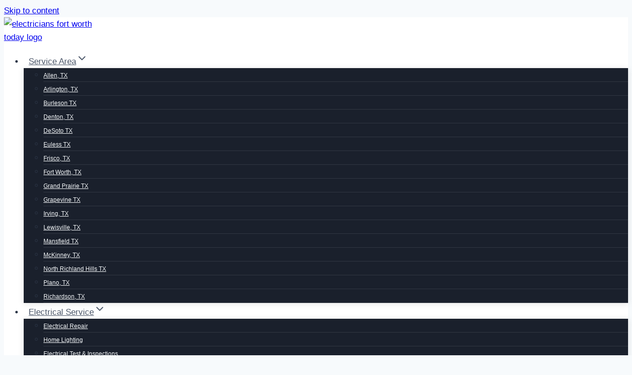

--- FILE ---
content_type: text/html; charset=UTF-8
request_url: https://electriciansfortworth.net/services-near/sansom-park/
body_size: 53040
content:
<!doctype html>
<html lang="en-US" class="no-js" itemtype="https://schema.org/Blog" itemscope>
<head>
	<meta charset="UTF-8">
	<meta name="viewport" content="width=device-width, initial-scale=1, minimum-scale=1">
	<meta name='robots' content='index, follow, max-snippet:-1, max-image-preview:large, max-video-preview:-1' />
<link rel="dns-prefetch" href="//sa.searchatlas.com">
<link rel="preconnect" href="https://sa.searchatlas.com" crossorigin>
<meta name="otto" content="uuid=b14d889f-98f8-4790-950b-d6c3f5b7a9d3; type=wordpress; enabled=true; version=2.5.14">	<meta name="robots" content="index" />
<script>window.__SA_DYO_INITIALIZED__=true;</script>

	<!-- This site is optimized with the Yoast SEO plugin v26.8 - https://yoast.com/product/yoast-seo-wordpress/ -->
	<title>Electrician in Sansom Park TX - Reliable Electrical Services</title>
	<meta name="description" content="Sansom Park TX electricians - fast, licensed experts for repairs, installations, and emergencies. Upfront pricing. Call now for same-day service!" />
	<link rel="canonical" href="https://electriciansfortworth.net/services-near/sansom-park/" />
	<!-- / Yoast SEO plugin. -->


<link rel="alternate" type="application/rss+xml" title="Electricians Fort Worth Today &raquo; Feed" href="https://electriciansfortworth.net/feed/" />
<link rel="alternate" type="application/rss+xml" title="Electricians Fort Worth Today &raquo; Comments Feed" href="https://electriciansfortworth.net/comments/feed/" />
			<script>document.documentElement.classList.remove( 'no-js' );</script>
			<link rel="alternate" title="oEmbed (JSON)" type="application/json+oembed" href="https://electriciansfortworth.net/wp-json/oembed/1.0/embed?url=https%3A%2F%2Felectriciansfortworth.net%2Fservices-near%2Flocation%2F" />
<link rel="alternate" title="oEmbed (XML)" type="text/xml+oembed" href="https://electriciansfortworth.net/wp-json/oembed/1.0/embed?url=https%3A%2F%2Felectriciansfortworth.net%2Fservices-near%2Flocation%2F&#038;format=xml" />
<style id='wp-img-auto-sizes-contain-inline-css'>
img:is([sizes=auto i],[sizes^="auto," i]){contain-intrinsic-size:3000px 1500px}
/*# sourceURL=wp-img-auto-sizes-contain-inline-css */
</style>
<style id='wp-emoji-styles-inline-css'>

	img.wp-smiley, img.emoji {
		display: inline !important;
		border: none !important;
		box-shadow: none !important;
		height: 1em !important;
		width: 1em !important;
		margin: 0 0.07em !important;
		vertical-align: -0.1em !important;
		background: none !important;
		padding: 0 !important;
	}
/*# sourceURL=wp-emoji-styles-inline-css */
</style>
<link rel='stylesheet' id='wp-block-library-css' href='https://electriciansfortworth.net/wp-includes/css/dist/block-library/style.min.css?ver=6.9' media='all' />
<style id='classic-theme-styles-inline-css'>
/*! This file is auto-generated */
.wp-block-button__link{color:#fff;background-color:#32373c;border-radius:9999px;box-shadow:none;text-decoration:none;padding:calc(.667em + 2px) calc(1.333em + 2px);font-size:1.125em}.wp-block-file__button{background:#32373c;color:#fff;text-decoration:none}
/*# sourceURL=/wp-includes/css/classic-themes.min.css */
</style>
<style id='global-styles-inline-css'>
:root{--wp--preset--aspect-ratio--square: 1;--wp--preset--aspect-ratio--4-3: 4/3;--wp--preset--aspect-ratio--3-4: 3/4;--wp--preset--aspect-ratio--3-2: 3/2;--wp--preset--aspect-ratio--2-3: 2/3;--wp--preset--aspect-ratio--16-9: 16/9;--wp--preset--aspect-ratio--9-16: 9/16;--wp--preset--color--black: #000000;--wp--preset--color--cyan-bluish-gray: #abb8c3;--wp--preset--color--white: #ffffff;--wp--preset--color--pale-pink: #f78da7;--wp--preset--color--vivid-red: #cf2e2e;--wp--preset--color--luminous-vivid-orange: #ff6900;--wp--preset--color--luminous-vivid-amber: #fcb900;--wp--preset--color--light-green-cyan: #7bdcb5;--wp--preset--color--vivid-green-cyan: #00d084;--wp--preset--color--pale-cyan-blue: #8ed1fc;--wp--preset--color--vivid-cyan-blue: #0693e3;--wp--preset--color--vivid-purple: #9b51e0;--wp--preset--color--theme-palette-1: var(--global-palette1);--wp--preset--color--theme-palette-2: var(--global-palette2);--wp--preset--color--theme-palette-3: var(--global-palette3);--wp--preset--color--theme-palette-4: var(--global-palette4);--wp--preset--color--theme-palette-5: var(--global-palette5);--wp--preset--color--theme-palette-6: var(--global-palette6);--wp--preset--color--theme-palette-7: var(--global-palette7);--wp--preset--color--theme-palette-8: var(--global-palette8);--wp--preset--color--theme-palette-9: var(--global-palette9);--wp--preset--color--theme-palette-10: var(--global-palette10);--wp--preset--color--theme-palette-11: var(--global-palette11);--wp--preset--color--theme-palette-12: var(--global-palette12);--wp--preset--color--theme-palette-13: var(--global-palette13);--wp--preset--color--theme-palette-14: var(--global-palette14);--wp--preset--color--theme-palette-15: var(--global-palette15);--wp--preset--gradient--vivid-cyan-blue-to-vivid-purple: linear-gradient(135deg,rgb(6,147,227) 0%,rgb(155,81,224) 100%);--wp--preset--gradient--light-green-cyan-to-vivid-green-cyan: linear-gradient(135deg,rgb(122,220,180) 0%,rgb(0,208,130) 100%);--wp--preset--gradient--luminous-vivid-amber-to-luminous-vivid-orange: linear-gradient(135deg,rgb(252,185,0) 0%,rgb(255,105,0) 100%);--wp--preset--gradient--luminous-vivid-orange-to-vivid-red: linear-gradient(135deg,rgb(255,105,0) 0%,rgb(207,46,46) 100%);--wp--preset--gradient--very-light-gray-to-cyan-bluish-gray: linear-gradient(135deg,rgb(238,238,238) 0%,rgb(169,184,195) 100%);--wp--preset--gradient--cool-to-warm-spectrum: linear-gradient(135deg,rgb(74,234,220) 0%,rgb(151,120,209) 20%,rgb(207,42,186) 40%,rgb(238,44,130) 60%,rgb(251,105,98) 80%,rgb(254,248,76) 100%);--wp--preset--gradient--blush-light-purple: linear-gradient(135deg,rgb(255,206,236) 0%,rgb(152,150,240) 100%);--wp--preset--gradient--blush-bordeaux: linear-gradient(135deg,rgb(254,205,165) 0%,rgb(254,45,45) 50%,rgb(107,0,62) 100%);--wp--preset--gradient--luminous-dusk: linear-gradient(135deg,rgb(255,203,112) 0%,rgb(199,81,192) 50%,rgb(65,88,208) 100%);--wp--preset--gradient--pale-ocean: linear-gradient(135deg,rgb(255,245,203) 0%,rgb(182,227,212) 50%,rgb(51,167,181) 100%);--wp--preset--gradient--electric-grass: linear-gradient(135deg,rgb(202,248,128) 0%,rgb(113,206,126) 100%);--wp--preset--gradient--midnight: linear-gradient(135deg,rgb(2,3,129) 0%,rgb(40,116,252) 100%);--wp--preset--font-size--small: var(--global-font-size-small);--wp--preset--font-size--medium: var(--global-font-size-medium);--wp--preset--font-size--large: var(--global-font-size-large);--wp--preset--font-size--x-large: 42px;--wp--preset--font-size--larger: var(--global-font-size-larger);--wp--preset--font-size--xxlarge: var(--global-font-size-xxlarge);--wp--preset--spacing--20: 0.44rem;--wp--preset--spacing--30: 0.67rem;--wp--preset--spacing--40: 1rem;--wp--preset--spacing--50: 1.5rem;--wp--preset--spacing--60: 2.25rem;--wp--preset--spacing--70: 3.38rem;--wp--preset--spacing--80: 5.06rem;--wp--preset--shadow--natural: 6px 6px 9px rgba(0, 0, 0, 0.2);--wp--preset--shadow--deep: 12px 12px 50px rgba(0, 0, 0, 0.4);--wp--preset--shadow--sharp: 6px 6px 0px rgba(0, 0, 0, 0.2);--wp--preset--shadow--outlined: 6px 6px 0px -3px rgb(255, 255, 255), 6px 6px rgb(0, 0, 0);--wp--preset--shadow--crisp: 6px 6px 0px rgb(0, 0, 0);}:where(.is-layout-flex){gap: 0.5em;}:where(.is-layout-grid){gap: 0.5em;}body .is-layout-flex{display: flex;}.is-layout-flex{flex-wrap: wrap;align-items: center;}.is-layout-flex > :is(*, div){margin: 0;}body .is-layout-grid{display: grid;}.is-layout-grid > :is(*, div){margin: 0;}:where(.wp-block-columns.is-layout-flex){gap: 2em;}:where(.wp-block-columns.is-layout-grid){gap: 2em;}:where(.wp-block-post-template.is-layout-flex){gap: 1.25em;}:where(.wp-block-post-template.is-layout-grid){gap: 1.25em;}.has-black-color{color: var(--wp--preset--color--black) !important;}.has-cyan-bluish-gray-color{color: var(--wp--preset--color--cyan-bluish-gray) !important;}.has-white-color{color: var(--wp--preset--color--white) !important;}.has-pale-pink-color{color: var(--wp--preset--color--pale-pink) !important;}.has-vivid-red-color{color: var(--wp--preset--color--vivid-red) !important;}.has-luminous-vivid-orange-color{color: var(--wp--preset--color--luminous-vivid-orange) !important;}.has-luminous-vivid-amber-color{color: var(--wp--preset--color--luminous-vivid-amber) !important;}.has-light-green-cyan-color{color: var(--wp--preset--color--light-green-cyan) !important;}.has-vivid-green-cyan-color{color: var(--wp--preset--color--vivid-green-cyan) !important;}.has-pale-cyan-blue-color{color: var(--wp--preset--color--pale-cyan-blue) !important;}.has-vivid-cyan-blue-color{color: var(--wp--preset--color--vivid-cyan-blue) !important;}.has-vivid-purple-color{color: var(--wp--preset--color--vivid-purple) !important;}.has-black-background-color{background-color: var(--wp--preset--color--black) !important;}.has-cyan-bluish-gray-background-color{background-color: var(--wp--preset--color--cyan-bluish-gray) !important;}.has-white-background-color{background-color: var(--wp--preset--color--white) !important;}.has-pale-pink-background-color{background-color: var(--wp--preset--color--pale-pink) !important;}.has-vivid-red-background-color{background-color: var(--wp--preset--color--vivid-red) !important;}.has-luminous-vivid-orange-background-color{background-color: var(--wp--preset--color--luminous-vivid-orange) !important;}.has-luminous-vivid-amber-background-color{background-color: var(--wp--preset--color--luminous-vivid-amber) !important;}.has-light-green-cyan-background-color{background-color: var(--wp--preset--color--light-green-cyan) !important;}.has-vivid-green-cyan-background-color{background-color: var(--wp--preset--color--vivid-green-cyan) !important;}.has-pale-cyan-blue-background-color{background-color: var(--wp--preset--color--pale-cyan-blue) !important;}.has-vivid-cyan-blue-background-color{background-color: var(--wp--preset--color--vivid-cyan-blue) !important;}.has-vivid-purple-background-color{background-color: var(--wp--preset--color--vivid-purple) !important;}.has-black-border-color{border-color: var(--wp--preset--color--black) !important;}.has-cyan-bluish-gray-border-color{border-color: var(--wp--preset--color--cyan-bluish-gray) !important;}.has-white-border-color{border-color: var(--wp--preset--color--white) !important;}.has-pale-pink-border-color{border-color: var(--wp--preset--color--pale-pink) !important;}.has-vivid-red-border-color{border-color: var(--wp--preset--color--vivid-red) !important;}.has-luminous-vivid-orange-border-color{border-color: var(--wp--preset--color--luminous-vivid-orange) !important;}.has-luminous-vivid-amber-border-color{border-color: var(--wp--preset--color--luminous-vivid-amber) !important;}.has-light-green-cyan-border-color{border-color: var(--wp--preset--color--light-green-cyan) !important;}.has-vivid-green-cyan-border-color{border-color: var(--wp--preset--color--vivid-green-cyan) !important;}.has-pale-cyan-blue-border-color{border-color: var(--wp--preset--color--pale-cyan-blue) !important;}.has-vivid-cyan-blue-border-color{border-color: var(--wp--preset--color--vivid-cyan-blue) !important;}.has-vivid-purple-border-color{border-color: var(--wp--preset--color--vivid-purple) !important;}.has-vivid-cyan-blue-to-vivid-purple-gradient-background{background: var(--wp--preset--gradient--vivid-cyan-blue-to-vivid-purple) !important;}.has-light-green-cyan-to-vivid-green-cyan-gradient-background{background: var(--wp--preset--gradient--light-green-cyan-to-vivid-green-cyan) !important;}.has-luminous-vivid-amber-to-luminous-vivid-orange-gradient-background{background: var(--wp--preset--gradient--luminous-vivid-amber-to-luminous-vivid-orange) !important;}.has-luminous-vivid-orange-to-vivid-red-gradient-background{background: var(--wp--preset--gradient--luminous-vivid-orange-to-vivid-red) !important;}.has-very-light-gray-to-cyan-bluish-gray-gradient-background{background: var(--wp--preset--gradient--very-light-gray-to-cyan-bluish-gray) !important;}.has-cool-to-warm-spectrum-gradient-background{background: var(--wp--preset--gradient--cool-to-warm-spectrum) !important;}.has-blush-light-purple-gradient-background{background: var(--wp--preset--gradient--blush-light-purple) !important;}.has-blush-bordeaux-gradient-background{background: var(--wp--preset--gradient--blush-bordeaux) !important;}.has-luminous-dusk-gradient-background{background: var(--wp--preset--gradient--luminous-dusk) !important;}.has-pale-ocean-gradient-background{background: var(--wp--preset--gradient--pale-ocean) !important;}.has-electric-grass-gradient-background{background: var(--wp--preset--gradient--electric-grass) !important;}.has-midnight-gradient-background{background: var(--wp--preset--gradient--midnight) !important;}.has-small-font-size{font-size: var(--wp--preset--font-size--small) !important;}.has-medium-font-size{font-size: var(--wp--preset--font-size--medium) !important;}.has-large-font-size{font-size: var(--wp--preset--font-size--large) !important;}.has-x-large-font-size{font-size: var(--wp--preset--font-size--x-large) !important;}
:where(.wp-block-post-template.is-layout-flex){gap: 1.25em;}:where(.wp-block-post-template.is-layout-grid){gap: 1.25em;}
:where(.wp-block-term-template.is-layout-flex){gap: 1.25em;}:where(.wp-block-term-template.is-layout-grid){gap: 1.25em;}
:where(.wp-block-columns.is-layout-flex){gap: 2em;}:where(.wp-block-columns.is-layout-grid){gap: 2em;}
:root :where(.wp-block-pullquote){font-size: 1.5em;line-height: 1.6;}
/*# sourceURL=global-styles-inline-css */
</style>
<style id='if-so-public-dummy-inline-css'>
        .lds-dual-ring {
          display: inline-block;
          width: 16px;
          height: 16px;
        }
        .lds-dual-ring:after {
          content: " ";
          display: block;
          width: 16px;
          height: 16px;
          margin: 0px;
          border-radius: 50%;
          border: 3px solid #000;
          border-color: #000 transparent #000 transparent;
          animation: lds-dual-ring 1.2s linear infinite;
        }
        @keyframes lds-dual-ring {
          0% {
            transform: rotate(0deg);
          }
          100% {
            transform: rotate(360deg);
          }
        }
        /*loader 2*/
        .ifso-logo-loader {
            font-size: 20px;
            width: 64px;
            font-family: sans-serif;
            position: relative;
            height: auto;
            font-weight: 800;
        }
        .ifso-logo-loader:before {
            content: '';
            position: absolute;
            left: 30%;
            top: 36%;
            width: 14px;
            height: 22px;
            clip-path: polygon(100% 50%, 0 0, 0 100%);
            background: #fd5b56;
            animation: spinAndMoveArrow 2s infinite;
            height: 9px;
            width: 7px;
        }
        .ifso-logo-loader:after {
            content: "If So";
            word-spacing: 12px;
        }
        @keyframes spinAndMoveArrow {
                40% {
                    transform: rotate(360deg);
                }
    
                60% {
                    transform: translateX(-5px);
                }
    
                80% {
                    transform: translateX(5px);
                }
    
                100% {
                    transform: translateX(0);
                }
        }
        /*Loader 3 - default content*/
        .ifso-default-content-loader{
            display:inline-block;
        }
        
/*# sourceURL=if-so-public-dummy-inline-css */
</style>
<link rel='stylesheet' id='kadence-global-css' href='https://electriciansfortworth.net/wp-content/themes/kadence/assets/css/global.min.css?ver=1.4.3' media='all' />
<style id='kadence-global-inline-css'>
/* Kadence Base CSS */
:root{--global-palette1:#2B6CB0;--global-palette2:#215387;--global-palette3:#1A202C;--global-palette4:#2D3748;--global-palette5:#4A5568;--global-palette6:#718096;--global-palette7:#EDF2F7;--global-palette8:#F7FAFC;--global-palette9:#ffffff;--global-palette10:oklch(from var(--global-palette1) calc(l + 0.10 * (1 - l)) calc(c * 1.00) calc(h + 180) / 100%);--global-palette11:#13612e;--global-palette12:#1159af;--global-palette13:#b82105;--global-palette14:#f7630c;--global-palette15:#f5a524;--global-palette9rgb:255, 255, 255;--global-palette-highlight:var(--global-palette1);--global-palette-highlight-alt:var(--global-palette2);--global-palette-highlight-alt2:var(--global-palette9);--global-palette-btn-bg:var(--global-palette1);--global-palette-btn-bg-hover:var(--global-palette2);--global-palette-btn:var(--global-palette9);--global-palette-btn-hover:var(--global-palette9);--global-palette-btn-sec-bg:var(--global-palette7);--global-palette-btn-sec-bg-hover:var(--global-palette2);--global-palette-btn-sec:var(--global-palette3);--global-palette-btn-sec-hover:var(--global-palette9);--global-body-font-family:-apple-system,BlinkMacSystemFont,"Segoe UI",Roboto,Oxygen-Sans,Ubuntu,Cantarell,"Helvetica Neue",sans-serif, "Apple Color Emoji", "Segoe UI Emoji", "Segoe UI Symbol";--global-heading-font-family:inherit;--global-primary-nav-font-family:inherit;--global-fallback-font:sans-serif;--global-display-fallback-font:sans-serif;--global-content-width:1290px;--global-content-wide-width:calc(1290px + 230px);--global-content-narrow-width:842px;--global-content-edge-padding:1.5rem;--global-content-boxed-padding:2rem;--global-calc-content-width:calc(1290px - var(--global-content-edge-padding) - var(--global-content-edge-padding) );--wp--style--global--content-size:var(--global-calc-content-width);}.wp-site-blocks{--global-vw:calc( 100vw - ( 0.5 * var(--scrollbar-offset)));}:root body.kadence-elementor-colors{--e-global-color-kadence1:var(--global-palette1);--e-global-color-kadence2:var(--global-palette2);--e-global-color-kadence3:var(--global-palette3);--e-global-color-kadence4:var(--global-palette4);--e-global-color-kadence5:var(--global-palette5);--e-global-color-kadence6:var(--global-palette6);--e-global-color-kadence7:var(--global-palette7);--e-global-color-kadence8:var(--global-palette8);--e-global-color-kadence9:var(--global-palette9);--e-global-color-kadence10:var(--global-palette10);--e-global-color-kadence11:var(--global-palette11);--e-global-color-kadence12:var(--global-palette12);--e-global-color-kadence13:var(--global-palette13);--e-global-color-kadence14:var(--global-palette14);--e-global-color-kadence15:var(--global-palette15);}body{background:var(--global-palette8);}body, input, select, optgroup, textarea{font-weight:400;font-size:17px;line-height:1.6;font-family:var(--global-body-font-family);color:var(--global-palette4);}.content-bg, body.content-style-unboxed .site{background:var(--global-palette9);}h1,h2,h3,h4,h5,h6{font-family:var(--global-heading-font-family);}h1{font-weight:700;font-size:32px;line-height:1.5;color:var(--global-palette3);}h2{font-weight:700;font-size:28px;line-height:1.5;color:var(--global-palette3);}h3{font-weight:700;font-size:24px;line-height:1.5;color:var(--global-palette3);}h4{font-weight:700;font-size:22px;line-height:1.5;color:var(--global-palette4);}h5{font-weight:700;font-size:20px;line-height:1.5;color:var(--global-palette4);}h6{font-weight:700;font-size:18px;line-height:1.5;color:var(--global-palette5);}.entry-hero .kadence-breadcrumbs{max-width:1290px;}.site-container, .site-header-row-layout-contained, .site-footer-row-layout-contained, .entry-hero-layout-contained, .comments-area, .alignfull > .wp-block-cover__inner-container, .alignwide > .wp-block-cover__inner-container{max-width:var(--global-content-width);}.content-width-narrow .content-container.site-container, .content-width-narrow .hero-container.site-container{max-width:var(--global-content-narrow-width);}@media all and (min-width: 1520px){.wp-site-blocks .content-container  .alignwide{margin-left:-115px;margin-right:-115px;width:unset;max-width:unset;}}@media all and (min-width: 1102px){.content-width-narrow .wp-site-blocks .content-container .alignwide{margin-left:-130px;margin-right:-130px;width:unset;max-width:unset;}}.content-style-boxed .wp-site-blocks .entry-content .alignwide{margin-left:calc( -1 * var( --global-content-boxed-padding ) );margin-right:calc( -1 * var( --global-content-boxed-padding ) );}.content-area{margin-top:5rem;margin-bottom:5rem;}@media all and (max-width: 1024px){.content-area{margin-top:3rem;margin-bottom:3rem;}}@media all and (max-width: 767px){.content-area{margin-top:2rem;margin-bottom:2rem;}}@media all and (max-width: 1024px){:root{--global-content-boxed-padding:2rem;}}@media all and (max-width: 767px){:root{--global-content-boxed-padding:1.5rem;}}.entry-content-wrap{padding:2rem;}@media all and (max-width: 1024px){.entry-content-wrap{padding:2rem;}}@media all and (max-width: 767px){.entry-content-wrap{padding:1.5rem;}}.entry.single-entry{box-shadow:0px 15px 15px -10px rgba(0,0,0,0.05);}.entry.loop-entry{box-shadow:0px 15px 15px -10px rgba(0,0,0,0.05);}.loop-entry .entry-content-wrap{padding:2rem;}@media all and (max-width: 1024px){.loop-entry .entry-content-wrap{padding:2rem;}}@media all and (max-width: 767px){.loop-entry .entry-content-wrap{padding:1.5rem;}}button, .button, .wp-block-button__link, input[type="button"], input[type="reset"], input[type="submit"], .fl-button, .elementor-button-wrapper .elementor-button, .wc-block-components-checkout-place-order-button, .wc-block-cart__submit{box-shadow:0px 0px 0px -7px rgba(0,0,0,0);}button:hover, button:focus, button:active, .button:hover, .button:focus, .button:active, .wp-block-button__link:hover, .wp-block-button__link:focus, .wp-block-button__link:active, input[type="button"]:hover, input[type="button"]:focus, input[type="button"]:active, input[type="reset"]:hover, input[type="reset"]:focus, input[type="reset"]:active, input[type="submit"]:hover, input[type="submit"]:focus, input[type="submit"]:active, .elementor-button-wrapper .elementor-button:hover, .elementor-button-wrapper .elementor-button:focus, .elementor-button-wrapper .elementor-button:active, .wc-block-cart__submit:hover{box-shadow:0px 15px 25px -7px rgba(0,0,0,0.1);}.kb-button.kb-btn-global-outline.kb-btn-global-inherit{padding-top:calc(px - 2px);padding-right:calc(px - 2px);padding-bottom:calc(px - 2px);padding-left:calc(px - 2px);}@media all and (min-width: 1025px){.transparent-header .entry-hero .entry-hero-container-inner{padding-top:80px;}}@media all and (max-width: 1024px){.mobile-transparent-header .entry-hero .entry-hero-container-inner{padding-top:80px;}}@media all and (max-width: 767px){.mobile-transparent-header .entry-hero .entry-hero-container-inner{padding-top:80px;}}
/* Kadence Header CSS */
@media all and (max-width: 1024px){.mobile-transparent-header #masthead{position:absolute;left:0px;right:0px;z-index:100;}.kadence-scrollbar-fixer.mobile-transparent-header #masthead{right:var(--scrollbar-offset,0);}.mobile-transparent-header #masthead, .mobile-transparent-header .site-top-header-wrap .site-header-row-container-inner, .mobile-transparent-header .site-main-header-wrap .site-header-row-container-inner, .mobile-transparent-header .site-bottom-header-wrap .site-header-row-container-inner{background:transparent;}.site-header-row-tablet-layout-fullwidth, .site-header-row-tablet-layout-standard{padding:0px;}}@media all and (min-width: 1025px){.transparent-header #masthead{position:absolute;left:0px;right:0px;z-index:100;}.transparent-header.kadence-scrollbar-fixer #masthead{right:var(--scrollbar-offset,0);}.transparent-header #masthead, .transparent-header .site-top-header-wrap .site-header-row-container-inner, .transparent-header .site-main-header-wrap .site-header-row-container-inner, .transparent-header .site-bottom-header-wrap .site-header-row-container-inner{background:transparent;}}.site-branding a.brand img{max-width:200px;}.site-branding a.brand img.svg-logo-image{width:200px;}.site-branding{padding:0px 0px 0px 0px;}#masthead, #masthead .kadence-sticky-header.item-is-fixed:not(.item-at-start):not(.site-header-row-container):not(.site-main-header-wrap), #masthead .kadence-sticky-header.item-is-fixed:not(.item-at-start) > .site-header-row-container-inner{background:#ffffff;}.site-main-header-inner-wrap{min-height:80px;}.site-main-header-wrap.site-header-row-container.site-header-focus-item.site-header-row-layout-standard.kadence-sticky-header.item-is-fixed.item-is-stuck, .site-header-upper-inner-wrap.kadence-sticky-header.item-is-fixed.item-is-stuck, .site-header-inner-wrap.kadence-sticky-header.item-is-fixed.item-is-stuck, .site-top-header-wrap.site-header-row-container.site-header-focus-item.site-header-row-layout-standard.kadence-sticky-header.item-is-fixed.item-is-stuck, .site-bottom-header-wrap.site-header-row-container.site-header-focus-item.site-header-row-layout-standard.kadence-sticky-header.item-is-fixed.item-is-stuck{box-shadow:0px 0px 0px 0px rgba(0,0,0,0);}.header-navigation[class*="header-navigation-style-underline"] .header-menu-container.primary-menu-container>ul>li>a:after{width:calc( 100% - 1.2em);}.main-navigation .primary-menu-container > ul > li.menu-item > a{padding-left:calc(1.2em / 2);padding-right:calc(1.2em / 2);padding-top:0.6em;padding-bottom:0.6em;color:var(--global-palette5);}.main-navigation .primary-menu-container > ul > li.menu-item .dropdown-nav-special-toggle{right:calc(1.2em / 2);}.main-navigation .primary-menu-container > ul > li.menu-item > a:hover{color:var(--global-palette-highlight);}.main-navigation .primary-menu-container > ul > li.menu-item.current-menu-item > a{color:var(--global-palette3);}.header-navigation .header-menu-container ul ul.sub-menu, .header-navigation .header-menu-container ul ul.submenu{background:var(--global-palette3);box-shadow:0px 2px 13px 0px rgba(0,0,0,0.1);}.header-navigation .header-menu-container ul ul li.menu-item, .header-menu-container ul.menu > li.kadence-menu-mega-enabled > ul > li.menu-item > a{border-bottom:1px solid rgba(255,255,255,0.1);border-radius:0px 0px 0px 0px;}.header-navigation .header-menu-container ul ul li.menu-item > a{width:200px;padding-top:1em;padding-bottom:1em;color:var(--global-palette8);font-size:12px;}.header-navigation .header-menu-container ul ul li.menu-item > a:hover{color:var(--global-palette9);background:var(--global-palette4);border-radius:0px 0px 0px 0px;}.header-navigation .header-menu-container ul ul li.menu-item.current-menu-item > a{color:var(--global-palette9);background:var(--global-palette4);border-radius:0px 0px 0px 0px;}.mobile-toggle-open-container .menu-toggle-open, .mobile-toggle-open-container .menu-toggle-open:focus{color:var(--global-palette5);padding:0.4em 0.6em 0.4em 0.6em;font-size:14px;}.mobile-toggle-open-container .menu-toggle-open.menu-toggle-style-bordered{border:1px solid currentColor;}.mobile-toggle-open-container .menu-toggle-open .menu-toggle-icon{font-size:20px;}.mobile-toggle-open-container .menu-toggle-open:hover, .mobile-toggle-open-container .menu-toggle-open:focus-visible{color:var(--global-palette-highlight);}.mobile-navigation ul li{font-size:14px;}.mobile-navigation ul li a{padding-top:1em;padding-bottom:1em;}.mobile-navigation ul li > a, .mobile-navigation ul li.menu-item-has-children > .drawer-nav-drop-wrap{color:var(--global-palette8);}.mobile-navigation ul li.current-menu-item > a, .mobile-navigation ul li.current-menu-item.menu-item-has-children > .drawer-nav-drop-wrap{color:var(--global-palette-highlight);}.mobile-navigation ul li.menu-item-has-children .drawer-nav-drop-wrap, .mobile-navigation ul li:not(.menu-item-has-children) a{border-bottom:1px solid rgba(255,255,255,0.1);}.mobile-navigation:not(.drawer-navigation-parent-toggle-true) ul li.menu-item-has-children .drawer-nav-drop-wrap button{border-left:1px solid rgba(255,255,255,0.1);}#mobile-drawer .drawer-header .drawer-toggle{padding:0.6em 0.15em 0.6em 0.15em;font-size:24px;}#main-header .header-button{color:var(--global-palette9);background:#9e3e47;box-shadow:0px 0px 0px -7px rgba(0,0,0,0);}#main-header .header-button:hover{color:var(--global-palette3);background:#bad7bf;box-shadow:0px 15px 25px -7px rgba(0,0,0,0.1);}.search-toggle-open-container .search-toggle-open{color:var(--global-palette5);}.search-toggle-open-container .search-toggle-open.search-toggle-style-bordered{border:1px solid currentColor;}.search-toggle-open-container .search-toggle-open .search-toggle-icon{font-size:1em;}.search-toggle-open-container .search-toggle-open:hover, .search-toggle-open-container .search-toggle-open:focus{color:var(--global-palette-highlight);}#search-drawer .drawer-inner{background:rgba(9, 12, 16, 0.97);}.mobile-header-button-wrap .mobile-header-button-inner-wrap .mobile-header-button{color:var(--global-palette9);background:#9e3e47;border:2px none transparent;box-shadow:0px 0px 0px -7px rgba(0,0,0,0);}.mobile-header-button-wrap .mobile-header-button-inner-wrap .mobile-header-button:hover{color:var(--global-palette3);background:#bad7bf;box-shadow:0px 15px 25px -7px rgba(0,0,0,0.1);}
/*# sourceURL=kadence-global-inline-css */
</style>
<link rel='stylesheet' id='kadence-header-css' href='https://electriciansfortworth.net/wp-content/themes/kadence/assets/css/header.min.css?ver=1.4.3' media='all' />
<link rel='stylesheet' id='kadence-content-css' href='https://electriciansfortworth.net/wp-content/themes/kadence/assets/css/content.min.css?ver=1.4.3' media='all' />
<link rel='stylesheet' id='kadence-related-posts-css' href='https://electriciansfortworth.net/wp-content/themes/kadence/assets/css/related-posts.min.css?ver=1.4.3' media='all' />
<link rel='stylesheet' id='kad-splide-css' href='https://electriciansfortworth.net/wp-content/themes/kadence/assets/css/kadence-splide.min.css?ver=1.4.3' media='all' />
<link rel='stylesheet' id='kadence-footer-css' href='https://electriciansfortworth.net/wp-content/themes/kadence/assets/css/footer.min.css?ver=1.4.3' media='all' />
<link rel='stylesheet' id='elementor-frontend-css' href='https://electriciansfortworth.net/wp-content/plugins/elementor/assets/css/frontend.min.css?ver=3.34.3' media='all' />
<style id='elementor-frontend-inline-css'>
.elementor-kit-837{--e-global-color-primary:#000000;--e-global-color-secondary:#000000;--e-global-color-text:#000000;--e-global-color-accent:#4A9C5A;--e-global-color-kadence1:#2B6CB0;--e-global-color-kadence2:#215387;--e-global-color-kadence3:#1A202C;--e-global-color-kadence4:#2D3748;--e-global-color-kadence5:#4A5568;--e-global-color-kadence6:#718096;--e-global-color-kadence7:#EDF2F7;--e-global-color-kadence8:#F7FAFC;--e-global-color-kadence9:#ffffff;--e-global-color-f01044a:#FFFFFF;--e-global-color-fafb95f:#000000;--e-global-color-a707f20:#9E3E47;--e-global-color-4c2f62f:#BAD7BF;--e-global-typography-primary-font-family:"Roboto";--e-global-typography-primary-font-weight:600;--e-global-typography-secondary-font-family:"Roboto Slab";--e-global-typography-secondary-font-weight:400;--e-global-typography-text-font-family:"Roboto";--e-global-typography-text-font-weight:400;--e-global-typography-accent-font-family:"Roboto";--e-global-typography-accent-font-weight:500;}.elementor-kit-837.el-is-editing{--global-palette1:#2B6CB0;--global-palette2:#215387;--global-palette3:#1A202C;--global-palette4:#2D3748;--global-palette5:#4A5568;--global-palette6:#718096;--global-palette7:#EDF2F7;--global-palette8:#F7FAFC;--global-palette9:#ffffff;}.elementor-section.elementor-section-boxed > .elementor-container{max-width:1140px;}.e-con{--container-max-width:1140px;}.elementor-widget:not(:last-child){--kit-widget-spacing:20px;}.elementor-element{--widgets-spacing:20px 20px;--widgets-spacing-row:20px;--widgets-spacing-column:20px;}{}h1.entry-title{display:var(--page-title-display);}@media(max-width:1024px){.elementor-section.elementor-section-boxed > .elementor-container{max-width:1024px;}.e-con{--container-max-width:1024px;}}@media(max-width:767px){.elementor-section.elementor-section-boxed > .elementor-container{max-width:767px;}.e-con{--container-max-width:767px;}}
.elementor-21 .elementor-element.elementor-element-4d16a3c3:not(.elementor-motion-effects-element-type-background), .elementor-21 .elementor-element.elementor-element-4d16a3c3 > .elementor-motion-effects-container > .elementor-motion-effects-layer{background-color:#4A9C5A;}.elementor-21 .elementor-element.elementor-element-4d16a3c3 > .elementor-container{min-height:600px;}.elementor-21 .elementor-element.elementor-element-4d16a3c3{transition:background 0.3s, border 0.3s, border-radius 0.3s, box-shadow 0.3s;margin-top:0px;margin-bottom:0px;padding:0px 0px 0px 0px;}.elementor-21 .elementor-element.elementor-element-4d16a3c3 > .elementor-background-overlay{transition:background 0.3s, border-radius 0.3s, opacity 0.3s;}.elementor-21 .elementor-element.elementor-element-2259f09f:not(.elementor-motion-effects-element-type-background) > .elementor-widget-wrap, .elementor-21 .elementor-element.elementor-element-2259f09f > .elementor-widget-wrap > .elementor-motion-effects-container > .elementor-motion-effects-layer{background-image:url("https://electriciansfortworth.net/wp-content/uploads/2023/12/residential-electricians-dallas–fort-worth-metroplex.webp");background-position:center center;background-size:cover;}.elementor-bc-flex-widget .elementor-21 .elementor-element.elementor-element-2259f09f.elementor-column .elementor-widget-wrap{align-items:flex-end;}.elementor-21 .elementor-element.elementor-element-2259f09f.elementor-column.elementor-element[data-element_type="column"] > .elementor-widget-wrap.elementor-element-populated{align-content:flex-end;align-items:flex-end;}.elementor-21 .elementor-element.elementor-element-2259f09f > .elementor-element-populated{transition:background 0.3s, border 0.3s, border-radius 0.3s, box-shadow 0.3s;margin:0px 0px -60px 0px;--e-column-margin-right:0px;--e-column-margin-left:0px;padding:0px 0px 0px 0px;}.elementor-21 .elementor-element.elementor-element-2259f09f > .elementor-element-populated > .elementor-background-overlay{transition:background 0.3s, border-radius 0.3s, opacity 0.3s;}.elementor-21 .elementor-element.elementor-element-2259f09f{z-index:1;}.elementor-21 .elementor-element.elementor-element-719ee803{--spacer-size:50px;}.elementor-21 .elementor-element.elementor-element-10e2149e:not(.elementor-motion-effects-element-type-background) > .elementor-widget-wrap, .elementor-21 .elementor-element.elementor-element-10e2149e > .elementor-widget-wrap > .elementor-motion-effects-container > .elementor-motion-effects-layer{background-color:#4A9C5A;}.elementor-bc-flex-widget .elementor-21 .elementor-element.elementor-element-10e2149e.elementor-column .elementor-widget-wrap{align-items:center;}.elementor-21 .elementor-element.elementor-element-10e2149e.elementor-column.elementor-element[data-element_type="column"] > .elementor-widget-wrap.elementor-element-populated{align-content:center;align-items:center;}.elementor-21 .elementor-element.elementor-element-10e2149e > .elementor-element-populated{transition:background 0.3s, border 0.3s, border-radius 0.3s, box-shadow 0.3s;margin:0px 0px 0px 0px;--e-column-margin-right:0px;--e-column-margin-left:0px;padding:96px 30px 96px 30px;}.elementor-21 .elementor-element.elementor-element-10e2149e > .elementor-element-populated > .elementor-background-overlay{transition:background 0.3s, border-radius 0.3s, opacity 0.3s;}.elementor-21 .elementor-element.elementor-element-160063b3{z-index:1;}.elementor-widget-heading .elementor-heading-title{font-family:var( --e-global-typography-primary-font-family ), Sans-serif;font-weight:var( --e-global-typography-primary-font-weight );color:var( --e-global-color-primary );}.elementor-21 .elementor-element.elementor-element-15e8bf9a{margin:0px 0px calc(var(--kit-widget-spacing, 0px) + 0px) 0px;}.elementor-21 .elementor-element.elementor-element-15e8bf9a .elementor-heading-title{font-family:"Montserrat", Sans-serif;font-size:42px;font-weight:600;line-height:1.4em;}.elementor-21 .elementor-element.elementor-element-8af0bc4{transition:background 0.3s, border 0.3s, border-radius 0.3s, box-shadow 0.3s;padding:48px 0px 48px 0px;}.elementor-21 .elementor-element.elementor-element-8af0bc4 > .elementor-background-overlay{transition:background 0.3s, border-radius 0.3s, opacity 0.3s;}.elementor-21 .elementor-element.elementor-element-390bcaa6 > .elementor-widget-wrap > .elementor-widget:not(.elementor-widget__width-auto):not(.elementor-widget__width-initial):not(:last-child):not(.elementor-absolute){--kit-widget-spacing:1px;}.elementor-widget-text-editor{font-family:var( --e-global-typography-text-font-family ), Sans-serif;font-weight:var( --e-global-typography-text-font-weight );color:var( --e-global-color-text );}.elementor-widget-text-editor.elementor-drop-cap-view-stacked .elementor-drop-cap{background-color:var( --e-global-color-primary );}.elementor-widget-text-editor.elementor-drop-cap-view-framed .elementor-drop-cap, .elementor-widget-text-editor.elementor-drop-cap-view-default .elementor-drop-cap{color:var( --e-global-color-primary );border-color:var( --e-global-color-primary );}.elementor-21 .elementor-element.elementor-element-2792c18a{color:var( --e-global-color-primary );}.elementor-21 .elementor-element.elementor-element-e39e820{--spacer-size:50px;}.elementor-widget-button .elementor-button{background-color:var( --e-global-color-accent );font-family:var( --e-global-typography-accent-font-family ), Sans-serif;font-weight:var( --e-global-typography-accent-font-weight );}.elementor-21 .elementor-element.elementor-element-13024fe .elementor-button{background-color:var( --e-global-color-a707f20 );fill:var( --e-global-color-f01044a );color:var( --e-global-color-f01044a );}.elementor-21 .elementor-element.elementor-element-13024fe .elementor-button:hover, .elementor-21 .elementor-element.elementor-element-13024fe .elementor-button:focus{background-color:var( --e-global-color-4c2f62f );color:var( --e-global-color-primary );}.elementor-21 .elementor-element.elementor-element-13024fe .elementor-button:hover svg, .elementor-21 .elementor-element.elementor-element-13024fe .elementor-button:focus svg{fill:var( --e-global-color-primary );}.elementor-widget-image .widget-image-caption{color:var( --e-global-color-text );font-family:var( --e-global-typography-text-font-family ), Sans-serif;font-weight:var( --e-global-typography-text-font-weight );}.elementor-21 .elementor-element.elementor-element-1eaaff13{text-align:center;}.elementor-21 .elementor-element.elementor-element-753f9fd8{transition:background 0.3s, border 0.3s, border-radius 0.3s, box-shadow 0.3s;margin-top:0px;margin-bottom:0px;padding:96px 0px 96px 0px;}.elementor-21 .elementor-element.elementor-element-753f9fd8 > .elementor-background-overlay{transition:background 0.3s, border-radius 0.3s, opacity 0.3s;}.elementor-21 .elementor-element.elementor-element-4a8d554d > .elementor-element-populated{border-style:solid;border-width:0px 1px 0px 0px;}.elementor-widget-icon-box.elementor-view-stacked .elementor-icon{background-color:var( --e-global-color-primary );}.elementor-widget-icon-box.elementor-view-framed .elementor-icon, .elementor-widget-icon-box.elementor-view-default .elementor-icon{fill:var( --e-global-color-primary );color:var( --e-global-color-primary );border-color:var( --e-global-color-primary );}.elementor-widget-icon-box .elementor-icon-box-title, .elementor-widget-icon-box .elementor-icon-box-title a{font-family:var( --e-global-typography-primary-font-family ), Sans-serif;font-weight:var( --e-global-typography-primary-font-weight );}.elementor-widget-icon-box .elementor-icon-box-title{color:var( --e-global-color-primary );}.elementor-widget-icon-box:has(:hover) .elementor-icon-box-title,
					 .elementor-widget-icon-box:has(:focus) .elementor-icon-box-title{color:var( --e-global-color-primary );}.elementor-widget-icon-box .elementor-icon-box-description{font-family:var( --e-global-typography-text-font-family ), Sans-serif;font-weight:var( --e-global-typography-text-font-weight );color:var( --e-global-color-text );}.elementor-21 .elementor-element.elementor-element-1f098e72 .elementor-icon-box-wrapper{gap:0px;}.elementor-21 .elementor-element.elementor-element-1f098e72.elementor-view-stacked .elementor-icon{background-color:#4A9C5A;}.elementor-21 .elementor-element.elementor-element-1f098e72.elementor-view-framed .elementor-icon, .elementor-21 .elementor-element.elementor-element-1f098e72.elementor-view-default .elementor-icon{fill:#4A9C5A;color:#4A9C5A;border-color:#4A9C5A;}.elementor-21 .elementor-element.elementor-element-1f098e72.elementor-view-framed:has(:hover) .elementor-icon,
					 .elementor-21 .elementor-element.elementor-element-1f098e72.elementor-view-framed:has(:focus) .elementor-icon{background-color:#FFFFFF;}.elementor-21 .elementor-element.elementor-element-1f098e72.elementor-view-stacked:has(:hover) .elementor-icon,
					 .elementor-21 .elementor-element.elementor-element-1f098e72.elementor-view-stacked:has(:focus) .elementor-icon{fill:#FFFFFF;color:#FFFFFF;}.elementor-21 .elementor-element.elementor-element-1f098e72 .elementor-icon{font-size:32px;}.elementor-21 .elementor-element.elementor-element-1f098e72 .elementor-icon-box-title, .elementor-21 .elementor-element.elementor-element-1f098e72 .elementor-icon-box-title a{font-family:"Montserrat", Sans-serif;font-size:18px;font-weight:600;}.elementor-21 .elementor-element.elementor-element-1f098e72 .elementor-icon-box-title{color:#000000;}.elementor-21 .elementor-element.elementor-element-1f098e72 .elementor-icon-box-description{font-family:"Montserrat", Sans-serif;font-size:16px;font-weight:400;line-height:1.7em;}.elementor-21 .elementor-element.elementor-element-6bb6ff86 > .elementor-element-populated{border-style:solid;border-width:0px 1px 0px 0px;}.elementor-21 .elementor-element.elementor-element-3955df01 .elementor-icon-box-wrapper{gap:0px;}.elementor-21 .elementor-element.elementor-element-3955df01.elementor-view-stacked .elementor-icon{background-color:#4A9C5A;}.elementor-21 .elementor-element.elementor-element-3955df01.elementor-view-framed .elementor-icon, .elementor-21 .elementor-element.elementor-element-3955df01.elementor-view-default .elementor-icon{fill:#4A9C5A;color:#4A9C5A;border-color:#4A9C5A;}.elementor-21 .elementor-element.elementor-element-3955df01.elementor-view-framed:has(:hover) .elementor-icon,
					 .elementor-21 .elementor-element.elementor-element-3955df01.elementor-view-framed:has(:focus) .elementor-icon{background-color:#FFFFFF;}.elementor-21 .elementor-element.elementor-element-3955df01.elementor-view-stacked:has(:hover) .elementor-icon,
					 .elementor-21 .elementor-element.elementor-element-3955df01.elementor-view-stacked:has(:focus) .elementor-icon{fill:#FFFFFF;color:#FFFFFF;}.elementor-21 .elementor-element.elementor-element-3955df01 .elementor-icon{font-size:32px;}.elementor-21 .elementor-element.elementor-element-3955df01 .elementor-icon-box-title, .elementor-21 .elementor-element.elementor-element-3955df01 .elementor-icon-box-title a{font-family:"Montserrat", Sans-serif;font-size:18px;font-weight:600;}.elementor-21 .elementor-element.elementor-element-3955df01 .elementor-icon-box-title{color:#000000;}.elementor-21 .elementor-element.elementor-element-3955df01 .elementor-icon-box-description{font-family:"Montserrat", Sans-serif;font-size:16px;font-weight:400;line-height:1.7em;}.elementor-21 .elementor-element.elementor-element-124e0555 > .elementor-element-populated{border-style:solid;border-width:0px 1px 0px 0px;}.elementor-21 .elementor-element.elementor-element-7fd091d2 .elementor-icon-box-wrapper{gap:0px;}.elementor-21 .elementor-element.elementor-element-7fd091d2.elementor-view-stacked .elementor-icon{background-color:#4A9C5A;}.elementor-21 .elementor-element.elementor-element-7fd091d2.elementor-view-framed .elementor-icon, .elementor-21 .elementor-element.elementor-element-7fd091d2.elementor-view-default .elementor-icon{fill:#4A9C5A;color:#4A9C5A;border-color:#4A9C5A;}.elementor-21 .elementor-element.elementor-element-7fd091d2.elementor-view-framed:has(:hover) .elementor-icon,
					 .elementor-21 .elementor-element.elementor-element-7fd091d2.elementor-view-framed:has(:focus) .elementor-icon{background-color:#FFFFFF;}.elementor-21 .elementor-element.elementor-element-7fd091d2.elementor-view-stacked:has(:hover) .elementor-icon,
					 .elementor-21 .elementor-element.elementor-element-7fd091d2.elementor-view-stacked:has(:focus) .elementor-icon{fill:#FFFFFF;color:#FFFFFF;}.elementor-21 .elementor-element.elementor-element-7fd091d2 .elementor-icon{font-size:32px;}.elementor-21 .elementor-element.elementor-element-7fd091d2 .elementor-icon-box-title, .elementor-21 .elementor-element.elementor-element-7fd091d2 .elementor-icon-box-title a{font-family:"Montserrat", Sans-serif;font-size:18px;font-weight:600;}.elementor-21 .elementor-element.elementor-element-7fd091d2 .elementor-icon-box-title{color:#000000;}.elementor-21 .elementor-element.elementor-element-7fd091d2 .elementor-icon-box-description{font-family:"Montserrat", Sans-serif;font-size:16px;font-weight:400;line-height:1.7em;}.elementor-21 .elementor-element.elementor-element-1c3e8ca4 .elementor-icon-box-wrapper{gap:0px;}.elementor-21 .elementor-element.elementor-element-1c3e8ca4.elementor-view-stacked .elementor-icon{background-color:#4A9C5A;}.elementor-21 .elementor-element.elementor-element-1c3e8ca4.elementor-view-framed .elementor-icon, .elementor-21 .elementor-element.elementor-element-1c3e8ca4.elementor-view-default .elementor-icon{fill:#4A9C5A;color:#4A9C5A;border-color:#4A9C5A;}.elementor-21 .elementor-element.elementor-element-1c3e8ca4.elementor-view-framed:has(:hover) .elementor-icon,
					 .elementor-21 .elementor-element.elementor-element-1c3e8ca4.elementor-view-framed:has(:focus) .elementor-icon{background-color:#FFFFFF;}.elementor-21 .elementor-element.elementor-element-1c3e8ca4.elementor-view-stacked:has(:hover) .elementor-icon,
					 .elementor-21 .elementor-element.elementor-element-1c3e8ca4.elementor-view-stacked:has(:focus) .elementor-icon{fill:#FFFFFF;color:#FFFFFF;}.elementor-21 .elementor-element.elementor-element-1c3e8ca4 .elementor-icon{font-size:32px;}.elementor-21 .elementor-element.elementor-element-1c3e8ca4 .elementor-icon-box-title, .elementor-21 .elementor-element.elementor-element-1c3e8ca4 .elementor-icon-box-title a{font-family:"Montserrat", Sans-serif;font-size:18px;font-weight:600;}.elementor-21 .elementor-element.elementor-element-1c3e8ca4 .elementor-icon-box-title{color:#000000;}.elementor-21 .elementor-element.elementor-element-1c3e8ca4 .elementor-icon-box-description{font-family:"Montserrat", Sans-serif;font-size:16px;font-weight:400;line-height:1.7em;}.elementor-21 .elementor-element.elementor-element-6cd377e9 > .elementor-container > .elementor-column > .elementor-widget-wrap{align-content:center;align-items:center;}.elementor-21 .elementor-element.elementor-element-6cd377e9:not(.elementor-motion-effects-element-type-background), .elementor-21 .elementor-element.elementor-element-6cd377e9 > .elementor-motion-effects-container > .elementor-motion-effects-layer{background-color:#253041;}.elementor-21 .elementor-element.elementor-element-6cd377e9{transition:background 0.3s, border 0.3s, border-radius 0.3s, box-shadow 0.3s;padding:30px 0px 30px 0px;}.elementor-21 .elementor-element.elementor-element-6cd377e9 > .elementor-background-overlay{transition:background 0.3s, border-radius 0.3s, opacity 0.3s;}.elementor-widget-icon-list .elementor-icon-list-item:not(:last-child):after{border-color:var( --e-global-color-text );}.elementor-widget-icon-list .elementor-icon-list-icon i{color:var( --e-global-color-primary );}.elementor-widget-icon-list .elementor-icon-list-icon svg{fill:var( --e-global-color-primary );}.elementor-widget-icon-list .elementor-icon-list-item > .elementor-icon-list-text, .elementor-widget-icon-list .elementor-icon-list-item > a{font-family:var( --e-global-typography-text-font-family ), Sans-serif;font-weight:var( --e-global-typography-text-font-weight );}.elementor-widget-icon-list .elementor-icon-list-text{color:var( --e-global-color-secondary );}.elementor-21 .elementor-element.elementor-element-560820b0 .elementor-icon-list-icon i{color:#FFFFFF;transition:color 0.3s;}.elementor-21 .elementor-element.elementor-element-560820b0 .elementor-icon-list-icon svg{fill:#FFFFFF;transition:fill 0.3s;}.elementor-21 .elementor-element.elementor-element-560820b0{--e-icon-list-icon-size:30px;--icon-vertical-align:center;--icon-vertical-offset:1px;}.elementor-21 .elementor-element.elementor-element-560820b0 .elementor-icon-list-icon{padding-inline-end:4px;}.elementor-21 .elementor-element.elementor-element-560820b0 .elementor-icon-list-item > .elementor-icon-list-text, .elementor-21 .elementor-element.elementor-element-560820b0 .elementor-icon-list-item > a{font-family:"Manrope", Sans-serif;font-size:30px;font-weight:600;}.elementor-21 .elementor-element.elementor-element-560820b0 .elementor-icon-list-text{color:#FFFFFF;transition:color 0.3s;}.elementor-widget-divider{--divider-color:var( --e-global-color-secondary );}.elementor-widget-divider .elementor-divider__text{color:var( --e-global-color-secondary );font-family:var( --e-global-typography-secondary-font-family ), Sans-serif;font-weight:var( --e-global-typography-secondary-font-weight );}.elementor-widget-divider.elementor-view-stacked .elementor-icon{background-color:var( --e-global-color-secondary );}.elementor-widget-divider.elementor-view-framed .elementor-icon, .elementor-widget-divider.elementor-view-default .elementor-icon{color:var( --e-global-color-secondary );border-color:var( --e-global-color-secondary );}.elementor-widget-divider.elementor-view-framed .elementor-icon, .elementor-widget-divider.elementor-view-default .elementor-icon svg{fill:var( --e-global-color-secondary );}.elementor-21 .elementor-element.elementor-element-74a35d58{--divider-border-style:solid;--divider-color:#FFFFFF;--divider-border-width:3px;}.elementor-21 .elementor-element.elementor-element-74a35d58 .elementor-divider-separator{width:100%;}.elementor-21 .elementor-element.elementor-element-74a35d58 .elementor-divider{padding-block-start:15px;padding-block-end:15px;}.elementor-21 .elementor-element.elementor-element-2d99ee83{text-align:end;}.elementor-21 .elementor-element.elementor-element-2d99ee83 .elementor-heading-title{font-family:"Manrope", Sans-serif;font-size:30px;font-weight:500;color:#FFFFFF;}.elementor-21 .elementor-element.elementor-element-4f60cab8 > .elementor-container > .elementor-column > .elementor-widget-wrap{align-content:center;align-items:center;}.elementor-21 .elementor-element.elementor-element-4f60cab8:not(.elementor-motion-effects-element-type-background), .elementor-21 .elementor-element.elementor-element-4f60cab8 > .elementor-motion-effects-container > .elementor-motion-effects-layer{background-color:var( --e-global-color-kadence7 );}.elementor-21 .elementor-element.elementor-element-4f60cab8 > .elementor-background-overlay{opacity:0.06;transition:background 0.3s, border-radius 0.3s, opacity 0.3s;}.elementor-21 .elementor-element.elementor-element-4f60cab8{transition:background 0.3s, border 0.3s, border-radius 0.3s, box-shadow 0.3s;padding:60px 0px 60px 0px;}.elementor-21 .elementor-element.elementor-element-1f5cbd0b > .elementor-element-populated{margin:0px 0px 0px 0px;--e-column-margin-right:0px;--e-column-margin-left:0px;}.elementor-21 .elementor-element.elementor-element-1cca7fd7{margin:0px 0px calc(var(--kit-widget-spacing, 0px) + 0px) -2px;text-align:center;}.elementor-21 .elementor-element.elementor-element-1cca7fd7 .elementor-heading-title{font-family:"Manrope", Sans-serif;font-size:48px;font-weight:700;line-height:1.2em;color:#253041;}.elementor-21 .elementor-element.elementor-element-26487b3e > .elementor-container{max-width:665px;}.elementor-21 .elementor-element.elementor-element-26487b3e{transition:background 0.3s, border 0.3s, border-radius 0.3s, box-shadow 0.3s;}.elementor-21 .elementor-element.elementor-element-26487b3e > .elementor-background-overlay{transition:background 0.3s, border-radius 0.3s, opacity 0.3s;}.elementor-21 .elementor-element.elementor-element-6bc5feca{margin:0px 0px calc(var(--kit-widget-spacing, 0px) + -12px) 0px;text-align:start;font-family:"Urbanist", Sans-serif;font-size:20px;font-weight:600;color:#253041;}.elementor-21 .elementor-element.elementor-element-508484a6 .elementor-wrapper{--video-aspect-ratio:1.77777;}.elementor-21 .elementor-element.elementor-element-4978821c .elementor-button{background-color:var( --e-global-color-a707f20 );fill:var( --e-global-color-f01044a );color:var( --e-global-color-f01044a );}.elementor-21 .elementor-element.elementor-element-4978821c .elementor-button:hover, .elementor-21 .elementor-element.elementor-element-4978821c .elementor-button:focus{background-color:var( --e-global-color-4c2f62f );color:var( --e-global-color-primary );}.elementor-21 .elementor-element.elementor-element-4978821c .elementor-button:hover svg, .elementor-21 .elementor-element.elementor-element-4978821c .elementor-button:focus svg{fill:var( --e-global-color-primary );}.elementor-21 .elementor-element.elementor-element-5108d809{color:var( --e-global-color-primary );}.elementor-21 .elementor-element.elementor-element-2a4c8600 > .elementor-container > .elementor-column > .elementor-widget-wrap{align-content:center;align-items:center;}.elementor-21 .elementor-element.elementor-element-2a4c8600:not(.elementor-motion-effects-element-type-background), .elementor-21 .elementor-element.elementor-element-2a4c8600 > .elementor-motion-effects-container > .elementor-motion-effects-layer{background-color:#253041;}.elementor-21 .elementor-element.elementor-element-2a4c8600{transition:background 0.3s, border 0.3s, border-radius 0.3s, box-shadow 0.3s;padding:30px 0px 30px 0px;}.elementor-21 .elementor-element.elementor-element-2a4c8600 > .elementor-background-overlay{transition:background 0.3s, border-radius 0.3s, opacity 0.3s;}.elementor-21 .elementor-element.elementor-element-1061efb4 .elementor-icon-list-icon i{color:#FFFFFF;transition:color 0.3s;}.elementor-21 .elementor-element.elementor-element-1061efb4 .elementor-icon-list-icon svg{fill:#FFFFFF;transition:fill 0.3s;}.elementor-21 .elementor-element.elementor-element-1061efb4{--e-icon-list-icon-size:30px;--icon-vertical-align:center;--icon-vertical-offset:1px;}.elementor-21 .elementor-element.elementor-element-1061efb4 .elementor-icon-list-icon{padding-inline-end:4px;}.elementor-21 .elementor-element.elementor-element-1061efb4 .elementor-icon-list-item > .elementor-icon-list-text, .elementor-21 .elementor-element.elementor-element-1061efb4 .elementor-icon-list-item > a{font-family:"Manrope", Sans-serif;font-size:30px;font-weight:600;}.elementor-21 .elementor-element.elementor-element-1061efb4 .elementor-icon-list-text{color:#FFFFFF;transition:color 0.3s;}.elementor-21 .elementor-element.elementor-element-1a18effb{--divider-border-style:solid;--divider-color:#FFFFFF;--divider-border-width:3px;}.elementor-21 .elementor-element.elementor-element-1a18effb .elementor-divider-separator{width:100%;}.elementor-21 .elementor-element.elementor-element-1a18effb .elementor-divider{padding-block-start:15px;padding-block-end:15px;}.elementor-21 .elementor-element.elementor-element-69e2da58{text-align:end;}.elementor-21 .elementor-element.elementor-element-69e2da58 .elementor-heading-title{font-family:"Manrope", Sans-serif;font-size:30px;font-weight:500;color:#FFFFFF;}.elementor-21 .elementor-element.elementor-element-3a114b6a{text-align:justify;color:var( --e-global-color-primary );}.elementor-21 .elementor-element.elementor-element-2aebe327{padding:55px 0px 35px 0px;}.elementor-21 .elementor-element.elementor-element-7db6e455.elementor-column > .elementor-widget-wrap{justify-content:center;}.elementor-21 .elementor-element.elementor-element-403be27e{text-align:center;}.elementor-21 .elementor-element.elementor-element-403be27e .elementor-heading-title{font-family:"Montserrat", Sans-serif;font-size:32px;font-weight:600;line-height:1.4em;color:#000000;}.elementor-21 .elementor-element.elementor-element-4b1ceab0 .elementor-icon-box-wrapper{gap:20px;}.elementor-21 .elementor-element.elementor-element-4b1ceab0 .elementor-icon-box-title{margin-block-end:10px;color:#000000;}.elementor-21 .elementor-element.elementor-element-4b1ceab0.elementor-view-stacked .elementor-icon{background-color:#4A9C5A;}.elementor-21 .elementor-element.elementor-element-4b1ceab0.elementor-view-framed .elementor-icon, .elementor-21 .elementor-element.elementor-element-4b1ceab0.elementor-view-default .elementor-icon{fill:#4A9C5A;color:#4A9C5A;border-color:#4A9C5A;}.elementor-21 .elementor-element.elementor-element-4b1ceab0 .elementor-icon{font-size:30px;}.elementor-21 .elementor-element.elementor-element-4b1ceab0 .elementor-icon-box-title, .elementor-21 .elementor-element.elementor-element-4b1ceab0 .elementor-icon-box-title a{font-family:"Montserrat", Sans-serif;font-size:20px;font-weight:600;}.elementor-21 .elementor-element.elementor-element-4b1ceab0 .elementor-icon-box-description{font-family:"Montserrat", Sans-serif;font-size:16px;font-weight:400;color:#7A7A7A;}.elementor-21 .elementor-element.elementor-element-1bfa526c .elementor-icon-box-wrapper{gap:20px;}.elementor-21 .elementor-element.elementor-element-1bfa526c .elementor-icon-box-title{margin-block-end:10px;color:#000000;}.elementor-21 .elementor-element.elementor-element-1bfa526c.elementor-view-stacked .elementor-icon{background-color:#4A9C5A;}.elementor-21 .elementor-element.elementor-element-1bfa526c.elementor-view-framed .elementor-icon, .elementor-21 .elementor-element.elementor-element-1bfa526c.elementor-view-default .elementor-icon{fill:#4A9C5A;color:#4A9C5A;border-color:#4A9C5A;}.elementor-21 .elementor-element.elementor-element-1bfa526c .elementor-icon{font-size:30px;}.elementor-21 .elementor-element.elementor-element-1bfa526c .elementor-icon-box-title, .elementor-21 .elementor-element.elementor-element-1bfa526c .elementor-icon-box-title a{font-family:"Montserrat", Sans-serif;font-size:20px;font-weight:600;}.elementor-21 .elementor-element.elementor-element-1bfa526c .elementor-icon-box-description{font-family:"Montserrat", Sans-serif;font-size:16px;font-weight:400;color:#7A7A7A;}.elementor-21 .elementor-element.elementor-element-6bb038e0 .elementor-icon-box-wrapper{gap:20px;}.elementor-21 .elementor-element.elementor-element-6bb038e0 .elementor-icon-box-title{margin-block-end:10px;color:#000000;}.elementor-21 .elementor-element.elementor-element-6bb038e0.elementor-view-stacked .elementor-icon{background-color:#4A9C5A;}.elementor-21 .elementor-element.elementor-element-6bb038e0.elementor-view-framed .elementor-icon, .elementor-21 .elementor-element.elementor-element-6bb038e0.elementor-view-default .elementor-icon{fill:#4A9C5A;color:#4A9C5A;border-color:#4A9C5A;}.elementor-21 .elementor-element.elementor-element-6bb038e0 .elementor-icon{font-size:30px;}.elementor-21 .elementor-element.elementor-element-6bb038e0 .elementor-icon-box-title, .elementor-21 .elementor-element.elementor-element-6bb038e0 .elementor-icon-box-title a{font-family:"Montserrat", Sans-serif;font-size:20px;font-weight:600;}.elementor-21 .elementor-element.elementor-element-6bb038e0 .elementor-icon-box-description{font-family:"Montserrat", Sans-serif;font-size:16px;font-weight:400;color:#7A7A7A;}.elementor-21 .elementor-element.elementor-element-3da70ef4 .elementor-icon-box-wrapper{gap:20px;}.elementor-21 .elementor-element.elementor-element-3da70ef4 .elementor-icon-box-title{margin-block-end:10px;color:#000000;}.elementor-21 .elementor-element.elementor-element-3da70ef4.elementor-view-stacked .elementor-icon{background-color:#4A9C5A;}.elementor-21 .elementor-element.elementor-element-3da70ef4.elementor-view-framed .elementor-icon, .elementor-21 .elementor-element.elementor-element-3da70ef4.elementor-view-default .elementor-icon{fill:#4A9C5A;color:#4A9C5A;border-color:#4A9C5A;}.elementor-21 .elementor-element.elementor-element-3da70ef4 .elementor-icon{font-size:30px;}.elementor-21 .elementor-element.elementor-element-3da70ef4 .elementor-icon-box-title, .elementor-21 .elementor-element.elementor-element-3da70ef4 .elementor-icon-box-title a{font-family:"Montserrat", Sans-serif;font-size:20px;font-weight:600;}.elementor-21 .elementor-element.elementor-element-3da70ef4 .elementor-icon-box-description{font-family:"Montserrat", Sans-serif;font-size:16px;font-weight:400;color:#7A7A7A;}.elementor-21 .elementor-element.elementor-element-1df79d2a .elementor-icon-box-wrapper{gap:20px;}.elementor-21 .elementor-element.elementor-element-1df79d2a .elementor-icon-box-title{margin-block-end:10px;color:#000000;}.elementor-21 .elementor-element.elementor-element-1df79d2a.elementor-view-stacked .elementor-icon{background-color:#4A9C5A;}.elementor-21 .elementor-element.elementor-element-1df79d2a.elementor-view-framed .elementor-icon, .elementor-21 .elementor-element.elementor-element-1df79d2a.elementor-view-default .elementor-icon{fill:#4A9C5A;color:#4A9C5A;border-color:#4A9C5A;}.elementor-21 .elementor-element.elementor-element-1df79d2a .elementor-icon{font-size:30px;}.elementor-21 .elementor-element.elementor-element-1df79d2a .elementor-icon-box-title, .elementor-21 .elementor-element.elementor-element-1df79d2a .elementor-icon-box-title a{font-family:"Montserrat", Sans-serif;font-size:20px;font-weight:600;}.elementor-21 .elementor-element.elementor-element-1df79d2a .elementor-icon-box-description{font-family:"Montserrat", Sans-serif;font-size:16px;font-weight:400;color:#7A7A7A;}.elementor-21 .elementor-element.elementor-element-1d997a1 .elementor-icon-box-wrapper{gap:20px;}.elementor-21 .elementor-element.elementor-element-1d997a1 .elementor-icon-box-title{margin-block-end:10px;color:#000000;}.elementor-21 .elementor-element.elementor-element-1d997a1.elementor-view-stacked .elementor-icon{background-color:#4A9C5A;}.elementor-21 .elementor-element.elementor-element-1d997a1.elementor-view-framed .elementor-icon, .elementor-21 .elementor-element.elementor-element-1d997a1.elementor-view-default .elementor-icon{fill:#4A9C5A;color:#4A9C5A;border-color:#4A9C5A;}.elementor-21 .elementor-element.elementor-element-1d997a1 .elementor-icon{font-size:30px;}.elementor-21 .elementor-element.elementor-element-1d997a1 .elementor-icon-box-title, .elementor-21 .elementor-element.elementor-element-1d997a1 .elementor-icon-box-title a{font-family:"Montserrat", Sans-serif;font-size:20px;font-weight:600;}.elementor-21 .elementor-element.elementor-element-1d997a1 .elementor-icon-box-description{font-family:"Montserrat", Sans-serif;font-size:16px;font-weight:400;color:#7A7A7A;}.elementor-21 .elementor-element.elementor-element-3ed89cb6{color:var( --e-global-color-primary );}.elementor-21 .elementor-element.elementor-element-41c0c69f{padding:55px 0px 35px 0px;}.elementor-21 .elementor-element.elementor-element-2343e2d.elementor-column > .elementor-widget-wrap{justify-content:center;}.elementor-21 .elementor-element.elementor-element-15a1f40{margin:0px 0px calc(var(--kit-widget-spacing, 0px) + 16px) 0px;--e-icon-list-icon-size:23px;--icon-vertical-offset:0px;}.elementor-21 .elementor-element.elementor-element-15a1f40 .elementor-icon-list-items:not(.elementor-inline-items) .elementor-icon-list-item:not(:last-child){padding-block-end:calc(0px/2);}.elementor-21 .elementor-element.elementor-element-15a1f40 .elementor-icon-list-items:not(.elementor-inline-items) .elementor-icon-list-item:not(:first-child){margin-block-start:calc(0px/2);}.elementor-21 .elementor-element.elementor-element-15a1f40 .elementor-icon-list-items.elementor-inline-items .elementor-icon-list-item{margin-inline:calc(0px/2);}.elementor-21 .elementor-element.elementor-element-15a1f40 .elementor-icon-list-items.elementor-inline-items{margin-inline:calc(-0px/2);}.elementor-21 .elementor-element.elementor-element-15a1f40 .elementor-icon-list-items.elementor-inline-items .elementor-icon-list-item:after{inset-inline-end:calc(-0px/2);}.elementor-21 .elementor-element.elementor-element-15a1f40 .elementor-icon-list-icon i{color:#000000;transition:color 0.3s;}.elementor-21 .elementor-element.elementor-element-15a1f40 .elementor-icon-list-icon svg{fill:#000000;transition:fill 0.3s;}.elementor-21 .elementor-element.elementor-element-15a1f40 .elementor-icon-list-icon{padding-inline-end:7px;}.elementor-21 .elementor-element.elementor-element-15a1f40 .elementor-icon-list-item > .elementor-icon-list-text, .elementor-21 .elementor-element.elementor-element-15a1f40 .elementor-icon-list-item > a{font-family:"Montserrat", Sans-serif;font-size:18px;font-weight:500;}.elementor-21 .elementor-element.elementor-element-15a1f40 .elementor-icon-list-text{transition:color 0.3s;}.elementor-21 .elementor-element.elementor-element-45dc941e{text-align:center;}.elementor-21 .elementor-element.elementor-element-45dc941e .elementor-heading-title{font-family:"Montserrat", Sans-serif;font-size:32px;font-weight:600;line-height:1.4em;color:#000000;}.elementor-21 .elementor-element.elementor-element-4ff5d5ed .elementor-icon-box-wrapper{gap:20px;}.elementor-21 .elementor-element.elementor-element-4ff5d5ed .elementor-icon-box-title{margin-block-end:10px;color:#000000;}.elementor-21 .elementor-element.elementor-element-4ff5d5ed.elementor-view-stacked .elementor-icon{background-color:#4A9C5A;}.elementor-21 .elementor-element.elementor-element-4ff5d5ed.elementor-view-framed .elementor-icon, .elementor-21 .elementor-element.elementor-element-4ff5d5ed.elementor-view-default .elementor-icon{fill:#4A9C5A;color:#4A9C5A;border-color:#4A9C5A;}.elementor-21 .elementor-element.elementor-element-4ff5d5ed .elementor-icon{font-size:30px;}.elementor-21 .elementor-element.elementor-element-4ff5d5ed .elementor-icon-box-title, .elementor-21 .elementor-element.elementor-element-4ff5d5ed .elementor-icon-box-title a{font-family:"Montserrat", Sans-serif;font-size:20px;font-weight:600;}.elementor-21 .elementor-element.elementor-element-4ff5d5ed .elementor-icon-box-description{font-family:"Montserrat", Sans-serif;font-size:16px;font-weight:400;color:#7A7A7A;}.elementor-21 .elementor-element.elementor-element-1295be8d .elementor-icon-box-wrapper{gap:20px;}.elementor-21 .elementor-element.elementor-element-1295be8d .elementor-icon-box-title{margin-block-end:10px;color:#000000;}.elementor-21 .elementor-element.elementor-element-1295be8d.elementor-view-stacked .elementor-icon{background-color:#4A9C5A;}.elementor-21 .elementor-element.elementor-element-1295be8d.elementor-view-framed .elementor-icon, .elementor-21 .elementor-element.elementor-element-1295be8d.elementor-view-default .elementor-icon{fill:#4A9C5A;color:#4A9C5A;border-color:#4A9C5A;}.elementor-21 .elementor-element.elementor-element-1295be8d .elementor-icon{font-size:30px;}.elementor-21 .elementor-element.elementor-element-1295be8d .elementor-icon-box-title, .elementor-21 .elementor-element.elementor-element-1295be8d .elementor-icon-box-title a{font-family:"Montserrat", Sans-serif;font-size:20px;font-weight:600;}.elementor-21 .elementor-element.elementor-element-1295be8d .elementor-icon-box-description{font-family:"Montserrat", Sans-serif;font-size:16px;font-weight:400;color:#7A7A7A;}.elementor-21 .elementor-element.elementor-element-6c6f7059 .elementor-icon-box-wrapper{gap:20px;}.elementor-21 .elementor-element.elementor-element-6c6f7059 .elementor-icon-box-title{margin-block-end:10px;color:#000000;}.elementor-21 .elementor-element.elementor-element-6c6f7059.elementor-view-stacked .elementor-icon{background-color:#4A9C5A;}.elementor-21 .elementor-element.elementor-element-6c6f7059.elementor-view-framed .elementor-icon, .elementor-21 .elementor-element.elementor-element-6c6f7059.elementor-view-default .elementor-icon{fill:#4A9C5A;color:#4A9C5A;border-color:#4A9C5A;}.elementor-21 .elementor-element.elementor-element-6c6f7059 .elementor-icon{font-size:30px;}.elementor-21 .elementor-element.elementor-element-6c6f7059 .elementor-icon-box-title, .elementor-21 .elementor-element.elementor-element-6c6f7059 .elementor-icon-box-title a{font-family:"Montserrat", Sans-serif;font-size:20px;font-weight:600;}.elementor-21 .elementor-element.elementor-element-6c6f7059 .elementor-icon-box-description{font-family:"Montserrat", Sans-serif;font-size:16px;font-weight:400;color:#7A7A7A;}.elementor-21 .elementor-element.elementor-element-58f91f13 .elementor-icon-box-wrapper{gap:20px;}.elementor-21 .elementor-element.elementor-element-58f91f13 .elementor-icon-box-title{margin-block-end:10px;color:#000000;}.elementor-21 .elementor-element.elementor-element-58f91f13.elementor-view-stacked .elementor-icon{background-color:#4A9C5A;}.elementor-21 .elementor-element.elementor-element-58f91f13.elementor-view-framed .elementor-icon, .elementor-21 .elementor-element.elementor-element-58f91f13.elementor-view-default .elementor-icon{fill:#4A9C5A;color:#4A9C5A;border-color:#4A9C5A;}.elementor-21 .elementor-element.elementor-element-58f91f13 .elementor-icon{font-size:30px;}.elementor-21 .elementor-element.elementor-element-58f91f13 .elementor-icon-box-title, .elementor-21 .elementor-element.elementor-element-58f91f13 .elementor-icon-box-title a{font-family:"Montserrat", Sans-serif;font-size:20px;font-weight:600;}.elementor-21 .elementor-element.elementor-element-58f91f13 .elementor-icon-box-description{font-family:"Montserrat", Sans-serif;font-size:16px;font-weight:400;color:#7A7A7A;}.elementor-21 .elementor-element.elementor-element-500efaaa .elementor-icon-box-wrapper{gap:20px;}.elementor-21 .elementor-element.elementor-element-500efaaa .elementor-icon-box-title{margin-block-end:10px;color:#000000;}.elementor-21 .elementor-element.elementor-element-500efaaa.elementor-view-stacked .elementor-icon{background-color:#4A9C5A;}.elementor-21 .elementor-element.elementor-element-500efaaa.elementor-view-framed .elementor-icon, .elementor-21 .elementor-element.elementor-element-500efaaa.elementor-view-default .elementor-icon{fill:#4A9C5A;color:#4A9C5A;border-color:#4A9C5A;}.elementor-21 .elementor-element.elementor-element-500efaaa .elementor-icon{font-size:30px;}.elementor-21 .elementor-element.elementor-element-500efaaa .elementor-icon-box-title, .elementor-21 .elementor-element.elementor-element-500efaaa .elementor-icon-box-title a{font-family:"Montserrat", Sans-serif;font-size:20px;font-weight:600;}.elementor-21 .elementor-element.elementor-element-500efaaa .elementor-icon-box-description{font-family:"Montserrat", Sans-serif;font-size:16px;font-weight:400;color:#7A7A7A;}.elementor-21 .elementor-element.elementor-element-5df5121b .elementor-icon-box-wrapper{gap:20px;}.elementor-21 .elementor-element.elementor-element-5df5121b .elementor-icon-box-title{margin-block-end:10px;color:#000000;}.elementor-21 .elementor-element.elementor-element-5df5121b.elementor-view-stacked .elementor-icon{background-color:#4A9C5A;}.elementor-21 .elementor-element.elementor-element-5df5121b.elementor-view-framed .elementor-icon, .elementor-21 .elementor-element.elementor-element-5df5121b.elementor-view-default .elementor-icon{fill:#4A9C5A;color:#4A9C5A;border-color:#4A9C5A;}.elementor-21 .elementor-element.elementor-element-5df5121b .elementor-icon{font-size:30px;}.elementor-21 .elementor-element.elementor-element-5df5121b .elementor-icon-box-title, .elementor-21 .elementor-element.elementor-element-5df5121b .elementor-icon-box-title a{font-family:"Montserrat", Sans-serif;font-size:20px;font-weight:600;}.elementor-21 .elementor-element.elementor-element-5df5121b .elementor-icon-box-description{font-family:"Montserrat", Sans-serif;font-size:16px;font-weight:400;color:#7A7A7A;}.elementor-21 .elementor-element.elementor-element-1c4f3f14{color:var( --e-global-color-primary );}.elementor-21 .elementor-element.elementor-element-521c0d65{--display:flex;}.elementor-21 .elementor-element.elementor-element-525e867b{--display:grid;--e-con-grid-template-columns:repeat(2, 1fr);--e-con-grid-template-rows:repeat(1, 1fr);--grid-auto-flow:row;}.elementor-21 .elementor-element.elementor-element-3124a35d{color:var( --e-global-color-primary );}.elementor-21 .elementor-element.elementor-element-530627d8{color:var( --e-global-color-primary );}.elementor-widget-ucaddon_icon_image_content_box .uc_style_icon_image_content_box_elementor_box_title{font-family:var( --e-global-typography-text-font-family ), Sans-serif;font-weight:var( --e-global-typography-text-font-weight );}.elementor-widget-ucaddon_icon_image_content_box .uc_style_icon_image_content_box_elementor_box_content{font-family:var( --e-global-typography-text-font-family ), Sans-serif;font-weight:var( --e-global-typography-text-font-weight );}.elementor-widget-ucaddon_icon_image_content_box .uc_style_icon_image_content_box_elementor_button_label{font-family:var( --e-global-typography-text-font-family ), Sans-serif;font-weight:var( --e-global-typography-text-font-weight );}.elementor-21 .elementor-element.elementor-element-134512a4 .uc_style_icon_image_content_box_elementor_box_title{font-family:var( --e-global-typography-primary-font-family ), Sans-serif;font-weight:var( --e-global-typography-primary-font-weight );}.elementor-21 .elementor-element.elementor-element-435c33ad .uc_style_icon_image_content_box_elementor_box_title{font-family:var( --e-global-typography-primary-font-family ), Sans-serif;font-weight:var( --e-global-typography-primary-font-weight );}.elementor-21 .elementor-element.elementor-element-435c33ad .uc_style_icon_image_content_box_elementor_box_content{font-family:var( --e-global-typography-text-font-family ), Sans-serif;font-weight:var( --e-global-typography-text-font-weight );}.elementor-21 .elementor-element.elementor-element-aa4d2e4 .uc_style_icon_image_content_box_elementor_box_title{font-family:var( --e-global-typography-primary-font-family ), Sans-serif;font-weight:var( --e-global-typography-primary-font-weight );}.elementor-21 .elementor-element.elementor-element-1c9a475f .uc_style_icon_image_content_box_elementor_box_title{font-family:var( --e-global-typography-primary-font-family ), Sans-serif;font-weight:var( --e-global-typography-primary-font-weight );}.elementor-21 .elementor-element.elementor-element-294d86d3{color:var( --e-global-color-primary );}.elementor-21 .elementor-element.elementor-element-6b76e2ac > .elementor-container > .elementor-column > .elementor-widget-wrap{align-content:center;align-items:center;}.elementor-21 .elementor-element.elementor-element-6b76e2ac:not(.elementor-motion-effects-element-type-background), .elementor-21 .elementor-element.elementor-element-6b76e2ac > .elementor-motion-effects-container > .elementor-motion-effects-layer{background-color:#253041;}.elementor-21 .elementor-element.elementor-element-6b76e2ac{transition:background 0.3s, border 0.3s, border-radius 0.3s, box-shadow 0.3s;padding:30px 0px 30px 0px;}.elementor-21 .elementor-element.elementor-element-6b76e2ac > .elementor-background-overlay{transition:background 0.3s, border-radius 0.3s, opacity 0.3s;}.elementor-21 .elementor-element.elementor-element-3ed02f8b .elementor-icon-list-icon i{color:#FFFFFF;transition:color 0.3s;}.elementor-21 .elementor-element.elementor-element-3ed02f8b .elementor-icon-list-icon svg{fill:#FFFFFF;transition:fill 0.3s;}.elementor-21 .elementor-element.elementor-element-3ed02f8b{--e-icon-list-icon-size:30px;--icon-vertical-align:center;--icon-vertical-offset:1px;}.elementor-21 .elementor-element.elementor-element-3ed02f8b .elementor-icon-list-icon{padding-inline-end:4px;}.elementor-21 .elementor-element.elementor-element-3ed02f8b .elementor-icon-list-item > .elementor-icon-list-text, .elementor-21 .elementor-element.elementor-element-3ed02f8b .elementor-icon-list-item > a{font-family:"Manrope", Sans-serif;font-size:30px;font-weight:600;}.elementor-21 .elementor-element.elementor-element-3ed02f8b .elementor-icon-list-text{color:#FFFFFF;transition:color 0.3s;}.elementor-21 .elementor-element.elementor-element-661f9197{--divider-border-style:solid;--divider-color:#FFFFFF;--divider-border-width:3px;}.elementor-21 .elementor-element.elementor-element-661f9197 .elementor-divider-separator{width:100%;}.elementor-21 .elementor-element.elementor-element-661f9197 .elementor-divider{padding-block-start:15px;padding-block-end:15px;}.elementor-21 .elementor-element.elementor-element-32995c19{text-align:end;}.elementor-21 .elementor-element.elementor-element-32995c19 .elementor-heading-title{font-family:"Manrope", Sans-serif;font-size:30px;font-weight:500;color:#FFFFFF;}.elementor-21 .elementor-element.elementor-element-39a80d2{overflow:hidden;transition:background 0.3s, border 0.3s, border-radius 0.3s, box-shadow 0.3s;}.elementor-21 .elementor-element.elementor-element-39a80d2 > .elementor-background-overlay{transition:background 0.3s, border-radius 0.3s, opacity 0.3s;}.elementor-21 .elementor-element.elementor-element-2dd3e640 > .elementor-element-populated{margin:0px 0px 0px 0px;--e-column-margin-right:0px;--e-column-margin-left:0px;padding:96px 30px 96px 30px;}.elementor-21 .elementor-element.elementor-element-46ecc3cb{margin:0px 0px calc(var(--kit-widget-spacing, 0px) + 16px) 0px;--e-icon-list-icon-size:19px;--icon-vertical-offset:0px;}.elementor-21 .elementor-element.elementor-element-46ecc3cb .elementor-icon-list-icon i{color:#54595F;transition:color 0.3s;}.elementor-21 .elementor-element.elementor-element-46ecc3cb .elementor-icon-list-icon svg{fill:#54595F;transition:fill 0.3s;}.elementor-21 .elementor-element.elementor-element-46ecc3cb .elementor-icon-list-icon{padding-inline-end:4px;}.elementor-21 .elementor-element.elementor-element-46ecc3cb .elementor-icon-list-item > .elementor-icon-list-text, .elementor-21 .elementor-element.elementor-element-46ecc3cb .elementor-icon-list-item > a{font-family:var( --e-global-typography-primary-font-family ), Sans-serif;font-weight:var( --e-global-typography-primary-font-weight );}.elementor-21 .elementor-element.elementor-element-46ecc3cb .elementor-icon-list-text{transition:color 0.3s;}.elementor-21 .elementor-element.elementor-element-392ae7d2{text-align:start;}.elementor-21 .elementor-element.elementor-element-392ae7d2 .elementor-heading-title{font-family:"Montserrat", Sans-serif;font-size:32px;font-weight:600;line-height:1.4em;color:#4A9C5A;}.elementor-21 .elementor-element.elementor-element-284a91d8{font-family:var( --e-global-typography-text-font-family ), Sans-serif;font-weight:var( --e-global-typography-text-font-weight );color:var( --e-global-color-primary );}.elementor-21 .elementor-element.elementor-element-74e7bb0{margin-top:0px;margin-bottom:24px;}.elementor-21 .elementor-element.elementor-element-4680200f .elementor-icon-box-wrapper{text-align:start;gap:15px;}.elementor-21 .elementor-element.elementor-element-4680200f.elementor-view-stacked .elementor-icon{background-color:#4A9C5A;}.elementor-21 .elementor-element.elementor-element-4680200f.elementor-view-framed .elementor-icon, .elementor-21 .elementor-element.elementor-element-4680200f.elementor-view-default .elementor-icon{fill:#4A9C5A;color:#4A9C5A;border-color:#4A9C5A;}.elementor-21 .elementor-element.elementor-element-4680200f .elementor-icon{font-size:35px;}.elementor-21 .elementor-element.elementor-element-4680200f .elementor-icon-box-title, .elementor-21 .elementor-element.elementor-element-4680200f .elementor-icon-box-title a{font-family:"Montserrat", Sans-serif;font-size:16px;font-weight:700;line-height:1.4em;}.elementor-21 .elementor-element.elementor-element-4680200f .elementor-icon-box-title{color:#000000;}.elementor-21 .elementor-element.elementor-element-4e598dbb .elementor-icon-box-wrapper{text-align:start;gap:15px;}.elementor-21 .elementor-element.elementor-element-4e598dbb.elementor-view-stacked .elementor-icon{background-color:#4A9C5A;}.elementor-21 .elementor-element.elementor-element-4e598dbb.elementor-view-framed .elementor-icon, .elementor-21 .elementor-element.elementor-element-4e598dbb.elementor-view-default .elementor-icon{fill:#4A9C5A;color:#4A9C5A;border-color:#4A9C5A;}.elementor-21 .elementor-element.elementor-element-4e598dbb .elementor-icon{font-size:35px;}.elementor-21 .elementor-element.elementor-element-4e598dbb .elementor-icon-box-title, .elementor-21 .elementor-element.elementor-element-4e598dbb .elementor-icon-box-title a{font-family:"Montserrat", Sans-serif;font-size:16px;font-weight:700;line-height:1.4em;}.elementor-21 .elementor-element.elementor-element-4e598dbb .elementor-icon-box-title{color:#000000;}.elementor-21 .elementor-element.elementor-element-57730c61 > .elementor-element-populated{text-align:start;}.elementor-21 .elementor-element.elementor-element-619e41c1 .elementor-icon-box-wrapper{text-align:start;gap:15px;}.elementor-21 .elementor-element.elementor-element-619e41c1.elementor-view-stacked .elementor-icon{background-color:#4A9C5A;}.elementor-21 .elementor-element.elementor-element-619e41c1.elementor-view-framed .elementor-icon, .elementor-21 .elementor-element.elementor-element-619e41c1.elementor-view-default .elementor-icon{fill:#4A9C5A;color:#4A9C5A;border-color:#4A9C5A;}.elementor-21 .elementor-element.elementor-element-619e41c1 .elementor-icon{font-size:35px;}.elementor-21 .elementor-element.elementor-element-619e41c1 .elementor-icon-box-title, .elementor-21 .elementor-element.elementor-element-619e41c1 .elementor-icon-box-title a{font-family:"Montserrat", Sans-serif;font-size:16px;font-weight:700;line-height:1.4em;}.elementor-21 .elementor-element.elementor-element-619e41c1 .elementor-icon-box-title{color:#000000;}.elementor-21 .elementor-element.elementor-element-3041c5c6 .elementor-button{background-color:var( --e-global-color-a707f20 );fill:var( --e-global-color-f01044a );color:var( --e-global-color-f01044a );}.elementor-21 .elementor-element.elementor-element-3041c5c6 .elementor-button:hover, .elementor-21 .elementor-element.elementor-element-3041c5c6 .elementor-button:focus{background-color:var( --e-global-color-4c2f62f );color:var( --e-global-color-primary );}.elementor-21 .elementor-element.elementor-element-3041c5c6 .elementor-button:hover svg, .elementor-21 .elementor-element.elementor-element-3041c5c6 .elementor-button:focus svg{fill:var( --e-global-color-primary );}.elementor-21 .elementor-element.elementor-element-5df93770:not(.elementor-motion-effects-element-type-background) > .elementor-widget-wrap, .elementor-21 .elementor-element.elementor-element-5df93770 > .elementor-widget-wrap > .elementor-motion-effects-container > .elementor-motion-effects-layer{background-image:url("https://electriciansfortworth.net/wp-content/uploads/2026/01/call-centre-taking-customer-calls-for-electrical-services-1.webp");background-position:center center;background-size:cover;}.elementor-bc-flex-widget .elementor-21 .elementor-element.elementor-element-5df93770.elementor-column .elementor-widget-wrap{align-items:flex-end;}.elementor-21 .elementor-element.elementor-element-5df93770.elementor-column.elementor-element[data-element_type="column"] > .elementor-widget-wrap.elementor-element-populated{align-content:flex-end;align-items:flex-end;}.elementor-21 .elementor-element.elementor-element-5df93770 > .elementor-element-populated{transition:background 0.3s, border 0.3s, border-radius 0.3s, box-shadow 0.3s;margin:0px 0px -50px 0px;--e-column-margin-right:0px;--e-column-margin-left:0px;padding:0px 0px 0px 0px;}.elementor-21 .elementor-element.elementor-element-5df93770 > .elementor-element-populated > .elementor-background-overlay{transition:background 0.3s, border-radius 0.3s, opacity 0.3s;}.elementor-21 .elementor-element.elementor-element-1d35f8cd{--spacer-size:300px;}.elementor-21 .elementor-element.elementor-element-51babccb{margin:0px 0px calc(var(--kit-widget-spacing, 0px) + 0px) -50px;z-index:1;text-align:start;}.elementor-21 .elementor-element.elementor-element-51babccb img{width:50%;border-style:solid;border-width:10px 10px 10px 10px;}.elementor-21 .elementor-element.elementor-element-56bb35a5:not(.elementor-motion-effects-element-type-background), .elementor-21 .elementor-element.elementor-element-56bb35a5 > .elementor-motion-effects-container > .elementor-motion-effects-layer{background-image:url("https://electriciansfortworth.net/wp-content/uploads/2026/01/electrician-testing-electrical-panel.webp");background-position:420px 0px;background-repeat:no-repeat;background-size:cover;}.elementor-21 .elementor-element.elementor-element-56bb35a5 > .elementor-background-overlay{background-color:#000000;opacity:0.5;transition:background 0.3s, border-radius 0.3s, opacity 0.3s;}.elementor-21 .elementor-element.elementor-element-56bb35a5{transition:background 0.3s, border 0.3s, border-radius 0.3s, box-shadow 0.3s;padding:96px 0px 96px 0px;}.elementor-21 .elementor-element.elementor-element-4622314e > .elementor-element-populated{transition:background 0.3s, border 0.3s, border-radius 0.3s, box-shadow 0.3s;padding:0px 0px 0px 0px;}.elementor-21 .elementor-element.elementor-element-4622314e > .elementor-element-populated > .elementor-background-overlay{transition:background 0.3s, border-radius 0.3s, opacity 0.3s;}.elementor-21 .elementor-element.elementor-element-6469bcf3 > .elementor-element-populated{padding:30px 30px 30px 30px;}.elementor-21 .elementor-element.elementor-element-7e856f8a{margin:0px 0px calc(var(--kit-widget-spacing, 0px) + 16px) 0px;--e-icon-list-icon-size:19px;--icon-vertical-offset:0px;}.elementor-21 .elementor-element.elementor-element-7e856f8a .elementor-icon-list-icon i{transition:color 0.3s;}.elementor-21 .elementor-element.elementor-element-7e856f8a .elementor-icon-list-icon svg{transition:fill 0.3s;}.elementor-21 .elementor-element.elementor-element-7e856f8a .elementor-icon-list-icon{padding-inline-end:4px;}.elementor-21 .elementor-element.elementor-element-7e856f8a .elementor-icon-list-item > .elementor-icon-list-text, .elementor-21 .elementor-element.elementor-element-7e856f8a .elementor-icon-list-item > a{font-family:"Montserrat", Sans-serif;font-size:16px;font-weight:600;}.elementor-21 .elementor-element.elementor-element-7e856f8a .elementor-icon-list-text{transition:color 0.3s;}.elementor-21 .elementor-element.elementor-element-5721c10d .elementor-button{background-color:var( --e-global-color-a707f20 );fill:var( --e-global-color-f01044a );color:var( --e-global-color-f01044a );}.elementor-21 .elementor-element.elementor-element-5721c10d .elementor-button:hover, .elementor-21 .elementor-element.elementor-element-5721c10d .elementor-button:focus{background-color:var( --e-global-color-4c2f62f );color:var( --e-global-color-primary );}.elementor-21 .elementor-element.elementor-element-5721c10d .elementor-button-content-wrapper{flex-direction:row;}.elementor-21 .elementor-element.elementor-element-5721c10d .elementor-button:hover svg, .elementor-21 .elementor-element.elementor-element-5721c10d .elementor-button:focus svg{fill:var( --e-global-color-primary );}.elementor-21 .elementor-element.elementor-element-6a1b8df3{color:var( --e-global-color-primary );}.elementor-21 .elementor-element.elementor-element-3a5e2a0 > .elementor-container > .elementor-column > .elementor-widget-wrap{align-content:center;align-items:center;}.elementor-21 .elementor-element.elementor-element-3a5e2a0:not(.elementor-motion-effects-element-type-background), .elementor-21 .elementor-element.elementor-element-3a5e2a0 > .elementor-motion-effects-container > .elementor-motion-effects-layer{background-color:#253041;}.elementor-21 .elementor-element.elementor-element-3a5e2a0{transition:background 0.3s, border 0.3s, border-radius 0.3s, box-shadow 0.3s;padding:30px 0px 30px 0px;}.elementor-21 .elementor-element.elementor-element-3a5e2a0 > .elementor-background-overlay{transition:background 0.3s, border-radius 0.3s, opacity 0.3s;}.elementor-21 .elementor-element.elementor-element-31fd2321 .elementor-icon-list-icon i{color:#FFFFFF;transition:color 0.3s;}.elementor-21 .elementor-element.elementor-element-31fd2321 .elementor-icon-list-icon svg{fill:#FFFFFF;transition:fill 0.3s;}.elementor-21 .elementor-element.elementor-element-31fd2321{--e-icon-list-icon-size:30px;--icon-vertical-align:center;--icon-vertical-offset:1px;}.elementor-21 .elementor-element.elementor-element-31fd2321 .elementor-icon-list-icon{padding-inline-end:4px;}.elementor-21 .elementor-element.elementor-element-31fd2321 .elementor-icon-list-item > .elementor-icon-list-text, .elementor-21 .elementor-element.elementor-element-31fd2321 .elementor-icon-list-item > a{font-family:"Manrope", Sans-serif;font-size:30px;font-weight:600;}.elementor-21 .elementor-element.elementor-element-31fd2321 .elementor-icon-list-text{color:#FFFFFF;transition:color 0.3s;}.elementor-21 .elementor-element.elementor-element-5e592599{--divider-border-style:solid;--divider-color:#FFFFFF;--divider-border-width:3px;}.elementor-21 .elementor-element.elementor-element-5e592599 .elementor-divider-separator{width:100%;}.elementor-21 .elementor-element.elementor-element-5e592599 .elementor-divider{padding-block-start:15px;padding-block-end:15px;}.elementor-21 .elementor-element.elementor-element-641b2151{text-align:end;}.elementor-21 .elementor-element.elementor-element-641b2151 .elementor-heading-title{font-family:"Manrope", Sans-serif;font-size:30px;font-weight:500;color:#FFFFFF;}.elementor-21 .elementor-element.elementor-element-3c642455{padding:96px 0px 96px 0px;}.elementor-bc-flex-widget .elementor-21 .elementor-element.elementor-element-31a4e934.elementor-column .elementor-widget-wrap{align-items:center;}.elementor-21 .elementor-element.elementor-element-31a4e934.elementor-column.elementor-element[data-element_type="column"] > .elementor-widget-wrap.elementor-element-populated{align-content:center;align-items:center;}.elementor-21 .elementor-element.elementor-element-31a4e934.elementor-column > .elementor-widget-wrap{justify-content:center;}.elementor-21 .elementor-element.elementor-element-31a4e934 > .elementor-element-populated{transition:background 0.3s, border 0.3s, border-radius 0.3s, box-shadow 0.3s;}.elementor-21 .elementor-element.elementor-element-31a4e934 > .elementor-element-populated > .elementor-background-overlay{transition:background 0.3s, border-radius 0.3s, opacity 0.3s;}.elementor-21 .elementor-element.elementor-element-5d1fc317:not(.elementor-motion-effects-element-type-background), .elementor-21 .elementor-element.elementor-element-5d1fc317 > .elementor-motion-effects-container > .elementor-motion-effects-layer{background-image:url("https://electriciansfortworth.net/wp-content/uploads/2023/12/emergency-electricians-dallas-fort-worth-texas.webp");background-position:center center;background-size:cover;}.elementor-21 .elementor-element.elementor-element-5d1fc317 > .elementor-container{min-height:581px;}.elementor-21 .elementor-element.elementor-element-5d1fc317{transition:background 0.3s, border 0.3s, border-radius 0.3s, box-shadow 0.3s;}.elementor-21 .elementor-element.elementor-element-5d1fc317 > .elementor-background-overlay{transition:background 0.3s, border-radius 0.3s, opacity 0.3s;}.elementor-bc-flex-widget .elementor-21 .elementor-element.elementor-element-1b45230e.elementor-column .elementor-widget-wrap{align-items:flex-end;}.elementor-21 .elementor-element.elementor-element-1b45230e.elementor-column.elementor-element[data-element_type="column"] > .elementor-widget-wrap.elementor-element-populated{align-content:flex-end;align-items:flex-end;}.elementor-21 .elementor-element.elementor-element-1b45230e > .elementor-element-populated{transition:background 0.3s, border 0.3s, border-radius 0.3s, box-shadow 0.3s;margin:0px 0px -50px 0px;--e-column-margin-right:0px;--e-column-margin-left:0px;padding:0px 0px 0px 0px;}.elementor-21 .elementor-element.elementor-element-1b45230e > .elementor-element-populated > .elementor-background-overlay{transition:background 0.3s, border-radius 0.3s, opacity 0.3s;}.elementor-21 .elementor-element.elementor-element-203cd18e{margin:0px 150px calc(var(--kit-widget-spacing, 0px) + 0px) -130px;}.elementor-21 .elementor-element.elementor-element-203cd18e .elementor-wrapper{--video-aspect-ratio:1.77777;}.elementor-21 .elementor-element.elementor-element-203cd18e .elementor-custom-embed-play i{font-size:60px;}.elementor-21 .elementor-element.elementor-element-203cd18e .elementor-custom-embed-play svg{width:60px;height:60px;}.elementor-21 .elementor-element.elementor-element-4be39901 > .elementor-element-populated{transition:background 0.3s, border 0.3s, border-radius 0.3s, box-shadow 0.3s;}.elementor-21 .elementor-element.elementor-element-4be39901 > .elementor-element-populated > .elementor-background-overlay{transition:background 0.3s, border-radius 0.3s, opacity 0.3s;}.elementor-21 .elementor-element.elementor-element-4be39901{z-index:1;}.elementor-21 .elementor-element.elementor-element-2016434f > .elementor-element-populated{transition:background 0.3s, border 0.3s, border-radius 0.3s, box-shadow 0.3s;margin:0px 0px 0px 0px;--e-column-margin-right:0px;--e-column-margin-left:0px;}.elementor-21 .elementor-element.elementor-element-2016434f > .elementor-element-populated > .elementor-background-overlay{transition:background 0.3s, border-radius 0.3s, opacity 0.3s;}.elementor-21 .elementor-element.elementor-element-282b9c1a{margin:0px 0px calc(var(--kit-widget-spacing, 0px) + 16px) 0px;--e-icon-list-icon-size:19px;--icon-vertical-offset:0px;}.elementor-21 .elementor-element.elementor-element-282b9c1a .elementor-icon-list-icon i{color:#54595F;transition:color 0.3s;}.elementor-21 .elementor-element.elementor-element-282b9c1a .elementor-icon-list-icon svg{fill:#54595F;transition:fill 0.3s;}.elementor-21 .elementor-element.elementor-element-282b9c1a .elementor-icon-list-icon{padding-inline-end:4px;}.elementor-21 .elementor-element.elementor-element-282b9c1a .elementor-icon-list-item > .elementor-icon-list-text, .elementor-21 .elementor-element.elementor-element-282b9c1a .elementor-icon-list-item > a{font-family:var( --e-global-typography-primary-font-family ), Sans-serif;font-weight:var( --e-global-typography-primary-font-weight );}.elementor-21 .elementor-element.elementor-element-282b9c1a .elementor-icon-list-text{transition:color 0.3s;}.elementor-21 .elementor-element.elementor-element-4359034d{text-align:start;}.elementor-21 .elementor-element.elementor-element-4359034d .elementor-heading-title{font-family:"Montserrat", Sans-serif;font-size:32px;font-weight:600;line-height:1.4em;}.elementor-widget-progress .elementor-title{color:var( --e-global-color-primary );font-family:var( --e-global-typography-text-font-family ), Sans-serif;font-weight:var( --e-global-typography-text-font-weight );}.elementor-widget-progress .elementor-progress-wrapper .elementor-progress-bar{background-color:var( --e-global-color-primary );}.elementor-21 .elementor-element.elementor-element-23394407{padding:0px 0px 10px 0px;}.elementor-21 .elementor-element.elementor-element-23394407 .elementor-title{font-family:var( --e-global-typography-text-font-family ), Sans-serif;font-weight:var( --e-global-typography-text-font-weight );}.elementor-21 .elementor-element.elementor-element-23394407 .elementor-progress-wrapper .elementor-progress-bar{background-color:var( --e-global-color-accent );}.elementor-21 .elementor-element.elementor-element-23394407 .elementor-progress-bar{height:4px;line-height:4px;}.elementor-21 .elementor-element.elementor-element-75fd1cd3{padding:0px 0px 10px 0px;}.elementor-21 .elementor-element.elementor-element-75fd1cd3 .elementor-title{font-family:var( --e-global-typography-text-font-family ), Sans-serif;font-weight:var( --e-global-typography-text-font-weight );}.elementor-21 .elementor-element.elementor-element-75fd1cd3 .elementor-progress-wrapper .elementor-progress-bar{background-color:var( --e-global-color-accent );}.elementor-21 .elementor-element.elementor-element-75fd1cd3 .elementor-progress-bar{height:4px;line-height:4px;}.elementor-21 .elementor-element.elementor-element-6e9901fc{padding:0px 0px 10px 0px;}.elementor-21 .elementor-element.elementor-element-6e9901fc .elementor-title{font-family:var( --e-global-typography-text-font-family ), Sans-serif;font-weight:var( --e-global-typography-text-font-weight );}.elementor-21 .elementor-element.elementor-element-6e9901fc .elementor-progress-wrapper .elementor-progress-bar{background-color:var( --e-global-color-accent );}.elementor-21 .elementor-element.elementor-element-6e9901fc .elementor-progress-bar{height:4px;line-height:4px;}.elementor-21 .elementor-element.elementor-element-7ebb107e{padding:0px 0px 10px 0px;}.elementor-21 .elementor-element.elementor-element-7ebb107e .elementor-title{font-family:var( --e-global-typography-text-font-family ), Sans-serif;font-weight:var( --e-global-typography-text-font-weight );}.elementor-21 .elementor-element.elementor-element-7ebb107e .elementor-progress-wrapper .elementor-progress-bar{background-color:var( --e-global-color-accent );}.elementor-21 .elementor-element.elementor-element-7ebb107e .elementor-progress-bar{height:4px;line-height:4px;}.elementor-21 .elementor-element.elementor-element-21823f30 .elementor-button{background-color:var( --e-global-color-a707f20 );fill:var( --e-global-color-f01044a );color:var( --e-global-color-f01044a );}.elementor-21 .elementor-element.elementor-element-21823f30 .elementor-button:hover, .elementor-21 .elementor-element.elementor-element-21823f30 .elementor-button:focus{background-color:var( --e-global-color-4c2f62f );color:var( --e-global-color-primary );}.elementor-21 .elementor-element.elementor-element-21823f30 .elementor-button-content-wrapper{flex-direction:row;}.elementor-21 .elementor-element.elementor-element-21823f30 .elementor-button:hover svg, .elementor-21 .elementor-element.elementor-element-21823f30 .elementor-button:focus svg{fill:var( --e-global-color-primary );}.elementor-21 .elementor-element.elementor-element-5a1e0854{--display:grid;--e-con-grid-template-columns:repeat(3, 1fr);--e-con-grid-template-rows:repeat(1, 1fr);--grid-auto-flow:row;}.elementor-21 .elementor-element.elementor-element-2b26e0a0{color:var( --e-global-color-primary );}.elementor-21 .elementor-element.elementor-element-29aaa90a{--display:grid;--e-con-grid-template-columns:repeat(3, 1fr);--e-con-grid-template-rows:repeat(1, 1fr);--grid-auto-flow:row;}.elementor-21 .elementor-element.elementor-element-1f3c4356{color:var( --e-global-color-primary );}.elementor-21 .elementor-element.elementor-element-2fe29540{--display:flex;}.elementor-21 .elementor-element.elementor-element-578a8cfe .elementor-heading-title{color:var( --e-global-color-primary );}.elementor-21 .elementor-element.elementor-element-1f2639ce{--display:grid;--e-con-grid-template-columns:repeat(3, 1fr);--e-con-grid-template-rows:repeat(1, 1fr);--grid-auto-flow:row;}.elementor-21 .elementor-element.elementor-element-90c8b38{color:var( --e-global-color-primary );}.elementor-21 .elementor-element.elementor-element-2980c4ad{color:var( --e-global-color-primary );}.elementor-21 .elementor-element.elementor-element-77db7956{color:var( --e-global-color-primary );}.elementor-21 .elementor-element.elementor-element-7e7af32d{--display:flex;}.elementor-21 .elementor-element.elementor-element-5caaf81f .elementor-button{background-color:var( --e-global-color-a707f20 );fill:var( --e-global-color-f01044a );color:var( --e-global-color-f01044a );}.elementor-21 .elementor-element.elementor-element-5caaf81f .elementor-button:hover, .elementor-21 .elementor-element.elementor-element-5caaf81f .elementor-button:focus{background-color:var( --e-global-color-4c2f62f );color:var( --e-global-color-primary );}.elementor-21 .elementor-element.elementor-element-5caaf81f .elementor-button:hover svg, .elementor-21 .elementor-element.elementor-element-5caaf81f .elementor-button:focus svg{fill:var( --e-global-color-primary );}.elementor-21 .elementor-element.elementor-element-113e0d37{color:var( --e-global-color-primary );}.elementor-21 .elementor-element.elementor-element-50f19c11{color:var( --e-global-color-primary );}.elementor-21 .elementor-element.elementor-element-7d40e854{color:var( --e-global-color-primary );}.elementor-21 .elementor-element.elementor-element-5567557c{--display:flex;}.elementor-21 .elementor-element.elementor-element-43d965a .elementor-button{background-color:var( --e-global-color-a707f20 );fill:var( --e-global-color-f01044a );color:var( --e-global-color-f01044a );}.elementor-21 .elementor-element.elementor-element-43d965a .elementor-button:hover, .elementor-21 .elementor-element.elementor-element-43d965a .elementor-button:focus{background-color:var( --e-global-color-4c2f62f );color:var( --e-global-color-primary );}.elementor-21 .elementor-element.elementor-element-43d965a .elementor-button:hover svg, .elementor-21 .elementor-element.elementor-element-43d965a .elementor-button:focus svg{fill:var( --e-global-color-primary );}.elementor-21 .elementor-element.elementor-element-34947c48{--display:flex;}.elementor-21 .elementor-element.elementor-element-2aaa7e79{color:var( --e-global-color-primary );}.elementor-21 .elementor-element.elementor-element-1bfbb0 .elementor-button{background-color:var( --e-global-color-a707f20 );fill:var( --e-global-color-f01044a );color:var( --e-global-color-f01044a );}.elementor-21 .elementor-element.elementor-element-1bfbb0 .elementor-button:hover, .elementor-21 .elementor-element.elementor-element-1bfbb0 .elementor-button:focus{background-color:var( --e-global-color-4c2f62f );color:var( --e-global-color-primary );}.elementor-21 .elementor-element.elementor-element-1bfbb0 .elementor-button:hover svg, .elementor-21 .elementor-element.elementor-element-1bfbb0 .elementor-button:focus svg{fill:var( --e-global-color-primary );}.elementor-21 .elementor-element.elementor-element-3511d583:not(.elementor-motion-effects-element-type-background), .elementor-21 .elementor-element.elementor-element-3511d583 > .elementor-motion-effects-container > .elementor-motion-effects-layer{background-color:#000000;}.elementor-21 .elementor-element.elementor-element-3511d583{transition:background 0.3s, border 0.3s, border-radius 0.3s, box-shadow 0.3s;padding:96px 0px 0px 0px;}.elementor-21 .elementor-element.elementor-element-3511d583 > .elementor-background-overlay{transition:background 0.3s, border-radius 0.3s, opacity 0.3s;}.elementor-21 .elementor-element.elementor-element-2eec9fac{padding:0px 0px 48px 0px;}.elementor-21 .elementor-element.elementor-element-213fcfd4{margin:0px 0px calc(var(--kit-widget-spacing, 0px) + 16px) 0px;}.elementor-21 .elementor-element.elementor-element-213fcfd4 .elementor-heading-title{font-family:"Montserrat", Sans-serif;font-size:18px;color:#FFFFFF;}.elementor-21 .elementor-element.elementor-element-5884406f .elementor-icon-list-items:not(.elementor-inline-items) .elementor-icon-list-item:not(:last-child){padding-block-end:calc(10px/2);}.elementor-21 .elementor-element.elementor-element-5884406f .elementor-icon-list-items:not(.elementor-inline-items) .elementor-icon-list-item:not(:first-child){margin-block-start:calc(10px/2);}.elementor-21 .elementor-element.elementor-element-5884406f .elementor-icon-list-items.elementor-inline-items .elementor-icon-list-item{margin-inline:calc(10px/2);}.elementor-21 .elementor-element.elementor-element-5884406f .elementor-icon-list-items.elementor-inline-items{margin-inline:calc(-10px/2);}.elementor-21 .elementor-element.elementor-element-5884406f .elementor-icon-list-items.elementor-inline-items .elementor-icon-list-item:after{inset-inline-end:calc(-10px/2);}.elementor-21 .elementor-element.elementor-element-5884406f .elementor-icon-list-icon i{transition:color 0.3s;}.elementor-21 .elementor-element.elementor-element-5884406f .elementor-icon-list-icon svg{transition:fill 0.3s;}.elementor-21 .elementor-element.elementor-element-5884406f{--e-icon-list-icon-size:14px;--icon-vertical-offset:0px;}.elementor-21 .elementor-element.elementor-element-5884406f .elementor-icon-list-item > .elementor-icon-list-text, .elementor-21 .elementor-element.elementor-element-5884406f .elementor-icon-list-item > a{font-family:"Montserrat", Sans-serif;font-size:15px;}.elementor-21 .elementor-element.elementor-element-5884406f .elementor-icon-list-text{color:#FFFFFF;transition:color 0.3s;}.elementor-21 .elementor-element.elementor-element-7e1c8a43{margin:0px 0px calc(var(--kit-widget-spacing, 0px) + 16px) 0px;}.elementor-21 .elementor-element.elementor-element-7e1c8a43 .elementor-heading-title{font-family:"Montserrat", Sans-serif;font-size:18px;color:#FFFFFF;}.elementor-21 .elementor-element.elementor-element-7620be01 .elementor-icon-list-items:not(.elementor-inline-items) .elementor-icon-list-item:not(:last-child){padding-block-end:calc(10px/2);}.elementor-21 .elementor-element.elementor-element-7620be01 .elementor-icon-list-items:not(.elementor-inline-items) .elementor-icon-list-item:not(:first-child){margin-block-start:calc(10px/2);}.elementor-21 .elementor-element.elementor-element-7620be01 .elementor-icon-list-items.elementor-inline-items .elementor-icon-list-item{margin-inline:calc(10px/2);}.elementor-21 .elementor-element.elementor-element-7620be01 .elementor-icon-list-items.elementor-inline-items{margin-inline:calc(-10px/2);}.elementor-21 .elementor-element.elementor-element-7620be01 .elementor-icon-list-items.elementor-inline-items .elementor-icon-list-item:after{inset-inline-end:calc(-10px/2);}.elementor-21 .elementor-element.elementor-element-7620be01 .elementor-icon-list-icon i{transition:color 0.3s;}.elementor-21 .elementor-element.elementor-element-7620be01 .elementor-icon-list-icon svg{transition:fill 0.3s;}.elementor-21 .elementor-element.elementor-element-7620be01{--e-icon-list-icon-size:14px;--icon-vertical-offset:0px;}.elementor-21 .elementor-element.elementor-element-7620be01 .elementor-icon-list-item > .elementor-icon-list-text, .elementor-21 .elementor-element.elementor-element-7620be01 .elementor-icon-list-item > a{font-family:"Montserrat", Sans-serif;font-size:15px;}.elementor-21 .elementor-element.elementor-element-7620be01 .elementor-icon-list-text{color:#FFFFFF;transition:color 0.3s;}.elementor-21 .elementor-element.elementor-element-3cb5427{border-style:solid;border-width:1px 0px 0px 0px;transition:background 0.3s, border 0.3s, border-radius 0.3s, box-shadow 0.3s;padding:15px 0px 0px 0px;}.elementor-21 .elementor-element.elementor-element-3cb5427 > .elementor-background-overlay{transition:background 0.3s, border-radius 0.3s, opacity 0.3s;}.elementor-21 .elementor-element.elementor-element-1836ba1b{text-align:center;}.elementor-21 .elementor-element.elementor-element-1836ba1b .elementor-heading-title{font-family:"Montserrat", Sans-serif;font-size:15px;line-height:1.7em;color:#FFFFFF;}:root{--page-title-display:none;}@media(min-width:768px){.elementor-21 .elementor-element.elementor-element-2259f09f{width:50%;}.elementor-21 .elementor-element.elementor-element-10e2149e{width:50%;}.elementor-21 .elementor-element.elementor-element-1a7ca195{width:29.473%;}.elementor-21 .elementor-element.elementor-element-1fc4338{width:11.245%;}.elementor-21 .elementor-element.elementor-element-436ff5e1{width:58.614%;}.elementor-21 .elementor-element.elementor-element-4ea36bc4{width:29.473%;}.elementor-21 .elementor-element.elementor-element-10a8632f{width:11.245%;}.elementor-21 .elementor-element.elementor-element-559ef239{width:58.614%;}.elementor-21 .elementor-element.elementor-element-919a65b{width:15%;}.elementor-21 .elementor-element.elementor-element-7db6e455{width:69.333%;}.elementor-21 .elementor-element.elementor-element-1c4d2d8e{width:15%;}.elementor-21 .elementor-element.elementor-element-25449b{width:15%;}.elementor-21 .elementor-element.elementor-element-2343e2d{width:69.333%;}.elementor-21 .elementor-element.elementor-element-3961826a{width:15%;}.elementor-21 .elementor-element.elementor-element-55f53b2e{width:29.473%;}.elementor-21 .elementor-element.elementor-element-36cb5753{width:11.245%;}.elementor-21 .elementor-element.elementor-element-2e6f3b1f{width:58.614%;}.elementor-21 .elementor-element.elementor-element-2dd3e640{width:53.128%;}.elementor-21 .elementor-element.elementor-element-5df93770{width:46.78%;}.elementor-21 .elementor-element.elementor-element-9b47235{width:29.473%;}.elementor-21 .elementor-element.elementor-element-6a64ee3e{width:11.245%;}.elementor-21 .elementor-element.elementor-element-5c9e4c77{width:58.614%;}}@media(max-width:1024px) and (min-width:768px){.elementor-21 .elementor-element.elementor-element-1a7ca195{width:40%;}.elementor-21 .elementor-element.elementor-element-436ff5e1{width:47%;}.elementor-21 .elementor-element.elementor-element-4ea36bc4{width:40%;}.elementor-21 .elementor-element.elementor-element-559ef239{width:47%;}.elementor-21 .elementor-element.elementor-element-55f53b2e{width:40%;}.elementor-21 .elementor-element.elementor-element-2e6f3b1f{width:47%;}.elementor-21 .elementor-element.elementor-element-4622314e{width:40%;}.elementor-21 .elementor-element.elementor-element-9b47235{width:40%;}.elementor-21 .elementor-element.elementor-element-5c9e4c77{width:47%;}}@media(max-width:1024px){.elementor-21 .elementor-element.elementor-element-6cd377e9{padding:30px 10px 30px 10px;}.elementor-21 .elementor-element.elementor-element-560820b0 .elementor-icon-list-item > .elementor-icon-list-text, .elementor-21 .elementor-element.elementor-element-560820b0 .elementor-icon-list-item > a{font-size:25px;}.elementor-21 .elementor-element.elementor-element-2d99ee83 .elementor-heading-title{font-size:25px;line-height:1.2em;}.elementor-21 .elementor-element.elementor-element-4f60cab8{padding:60px 10px 60px 10px;}.elementor-21 .elementor-element.elementor-element-2a4c8600{padding:30px 10px 30px 10px;}.elementor-21 .elementor-element.elementor-element-1061efb4 .elementor-icon-list-item > .elementor-icon-list-text, .elementor-21 .elementor-element.elementor-element-1061efb4 .elementor-icon-list-item > a{font-size:25px;}.elementor-21 .elementor-element.elementor-element-69e2da58 .elementor-heading-title{font-size:25px;line-height:1.2em;}.elementor-21 .elementor-element.elementor-element-525e867b{--grid-auto-flow:row;}.elementor-21 .elementor-element.elementor-element-6b76e2ac{padding:30px 10px 30px 10px;}.elementor-21 .elementor-element.elementor-element-3ed02f8b .elementor-icon-list-item > .elementor-icon-list-text, .elementor-21 .elementor-element.elementor-element-3ed02f8b .elementor-icon-list-item > a{font-size:25px;}.elementor-21 .elementor-element.elementor-element-32995c19 .elementor-heading-title{font-size:25px;line-height:1.2em;}.elementor-21 .elementor-element.elementor-element-56bb35a5:not(.elementor-motion-effects-element-type-background), .elementor-21 .elementor-element.elementor-element-56bb35a5 > .elementor-motion-effects-container > .elementor-motion-effects-layer{background-position:0px 0px;}.elementor-21 .elementor-element.elementor-element-56bb35a5{padding:48px 0px 48px 0px;}.elementor-21 .elementor-element.elementor-element-3a5e2a0{padding:30px 10px 30px 10px;}.elementor-21 .elementor-element.elementor-element-31fd2321 .elementor-icon-list-item > .elementor-icon-list-text, .elementor-21 .elementor-element.elementor-element-31fd2321 .elementor-icon-list-item > a{font-size:25px;}.elementor-21 .elementor-element.elementor-element-641b2151 .elementor-heading-title{font-size:25px;line-height:1.2em;}.elementor-21 .elementor-element.elementor-element-3c642455{padding:48px 0px 48px 0px;}.elementor-21 .elementor-element.elementor-element-5d1fc317 > .elementor-container{min-height:300px;}.elementor-21 .elementor-element.elementor-element-203cd18e{margin:0px 90px calc(var(--kit-widget-spacing, 0px) + 0px) -90px;}.elementor-21 .elementor-element.elementor-element-5a1e0854{--grid-auto-flow:row;}.elementor-21 .elementor-element.elementor-element-29aaa90a{--grid-auto-flow:row;}.elementor-21 .elementor-element.elementor-element-1f2639ce{--grid-auto-flow:row;}.elementor-21 .elementor-element.elementor-element-3511d583{padding:48px 0px 0px 0px;}.elementor-21 .elementor-element.elementor-element-2eec9fac{margin-top:0px;margin-bottom:24px;padding:0px 0px 0px 0px;}}@media(max-width:767px){.elementor-21 .elementor-element.elementor-element-2259f09f > .elementor-element-populated{margin:0px 0px 0px 0px;--e-column-margin-right:0px;--e-column-margin-left:0px;}.elementor-21 .elementor-element.elementor-element-719ee803{--spacer-size:248px;}.elementor-21 .elementor-element.elementor-element-10e2149e > .elementor-element-populated{margin:0px 0px 0px 0px;--e-column-margin-right:0px;--e-column-margin-left:0px;padding:35px 35px 35px 35px;}.elementor-21 .elementor-element.elementor-element-4deed3da > .elementor-element-populated{padding:0px 0px 0px 0px;}.elementor-21 .elementor-element.elementor-element-15e8bf9a{margin:0px 0px calc(var(--kit-widget-spacing, 0px) + 0px) 0px;text-align:start;}.elementor-21 .elementor-element.elementor-element-15e8bf9a .elementor-heading-title{font-size:26px;}.elementor-21 .elementor-element.elementor-element-753f9fd8{margin-top:0px;margin-bottom:0px;padding:48px 0px 48px 0px;}.elementor-21 .elementor-element.elementor-element-560820b0{--e-icon-list-icon-size:28px;}.elementor-21 .elementor-element.elementor-element-2d99ee83{text-align:start;}.elementor-21 .elementor-element.elementor-element-4f60cab8{padding:60px 10px 60px 10px;}.elementor-21 .elementor-element.elementor-element-1cca7fd7 .elementor-heading-title{font-size:40px;}.elementor-21 .elementor-element.elementor-element-1061efb4{--e-icon-list-icon-size:28px;}.elementor-21 .elementor-element.elementor-element-69e2da58{text-align:start;}.elementor-21 .elementor-element.elementor-element-403be27e .elementor-heading-title{font-size:22px;}.elementor-21 .elementor-element.elementor-element-45dc941e .elementor-heading-title{font-size:22px;}.elementor-21 .elementor-element.elementor-element-525e867b{--e-con-grid-template-columns:repeat(1, 1fr);--grid-auto-flow:row;}.elementor-21 .elementor-element.elementor-element-3ed02f8b{--e-icon-list-icon-size:28px;}.elementor-21 .elementor-element.elementor-element-32995c19{text-align:start;}.elementor-21 .elementor-element.elementor-element-39a80d2{padding:0px 0px 0px 0px;}.elementor-21 .elementor-element.elementor-element-392ae7d2 .elementor-heading-title{font-size:24px;}.elementor-21 .elementor-element.elementor-element-51babccb{margin:0px 0px calc(var(--kit-widget-spacing, 0px) + 0px) 0px;}.elementor-21 .elementor-element.elementor-element-56bb35a5:not(.elementor-motion-effects-element-type-background), .elementor-21 .elementor-element.elementor-element-56bb35a5 > .elementor-motion-effects-container > .elementor-motion-effects-layer{background-position:center center;background-size:cover;}.elementor-21 .elementor-element.elementor-element-56bb35a5{margin-top:0px;margin-bottom:0px;padding:48px 0px 48px 0px;}.elementor-21 .elementor-element.elementor-element-34887f49{padding:0px 0px 48px 0px;}.elementor-21 .elementor-element.elementor-element-6469bcf3 > .elementor-element-populated{padding:48px 30px 48px 30px;}.elementor-21 .elementor-element.elementor-element-31fd2321{--e-icon-list-icon-size:28px;}.elementor-21 .elementor-element.elementor-element-641b2151{text-align:start;}.elementor-21 .elementor-element.elementor-element-3c642455{padding:48px 0px 48px 0px;}.elementor-21 .elementor-element.elementor-element-5d1fc317 > .elementor-container{min-height:300px;}.elementor-21 .elementor-element.elementor-element-203cd18e{margin:0px 20px calc(var(--kit-widget-spacing, 0px) + 0px) -50px;}.elementor-21 .elementor-element.elementor-element-4359034d .elementor-heading-title{font-size:24px;}.elementor-21 .elementor-element.elementor-element-5a1e0854{--e-con-grid-template-columns:repeat(1, 1fr);--grid-auto-flow:row;}.elementor-21 .elementor-element.elementor-element-29aaa90a{--e-con-grid-template-columns:repeat(1, 1fr);--grid-auto-flow:row;}.elementor-21 .elementor-element.elementor-element-1f2639ce{--e-con-grid-template-columns:repeat(1, 1fr);--grid-auto-flow:row;}.elementor-21 .elementor-element.elementor-element-3511d583{padding:48px 0px 0px 0px;}.elementor-21 .elementor-element.elementor-element-2eec9fac{margin-top:0px;margin-bottom:24px;padding:0px 0px 0px 0px;}.elementor-21 .elementor-element.elementor-element-1836ba1b{text-align:center;}}
/*# sourceURL=elementor-frontend-inline-css */
</style>
<link rel='stylesheet' id='font-awesome-5-all-css' href='https://electriciansfortworth.net/wp-content/plugins/elementor/assets/lib/font-awesome/css/all.min.css?ver=3.34.3' media='all' />
<link rel='stylesheet' id='font-awesome-4-shim-css' href='https://electriciansfortworth.net/wp-content/plugins/elementor/assets/lib/font-awesome/css/v4-shims.min.css?ver=3.34.3' media='all' />
<link rel='stylesheet' id='widget-spacer-css' href='https://electriciansfortworth.net/wp-content/plugins/elementor/assets/css/widget-spacer.min.css?ver=3.34.3' media='all' />
<link rel='stylesheet' id='e-animation-fadeInRight-css' href='https://electriciansfortworth.net/wp-content/plugins/elementor/assets/lib/animations/styles/fadeInRight.min.css?ver=3.34.3' media='all' />
<link rel='stylesheet' id='widget-heading-css' href='https://electriciansfortworth.net/wp-content/plugins/elementor/assets/css/widget-heading.min.css?ver=3.34.3' media='all' />
<link rel='stylesheet' id='widget-image-css' href='https://electriciansfortworth.net/wp-content/plugins/elementor/assets/css/widget-image.min.css?ver=3.34.3' media='all' />
<link rel='stylesheet' id='e-animation-float-css' href='https://electriciansfortworth.net/wp-content/plugins/elementor/assets/lib/animations/styles/e-animation-float.min.css?ver=3.34.3' media='all' />
<link rel='stylesheet' id='e-animation-fadeInDown-css' href='https://electriciansfortworth.net/wp-content/plugins/elementor/assets/lib/animations/styles/fadeInDown.min.css?ver=3.34.3' media='all' />
<link rel='stylesheet' id='widget-icon-box-css' href='https://electriciansfortworth.net/wp-content/plugins/elementor/assets/css/widget-icon-box.min.css?ver=3.34.3' media='all' />
<link rel='stylesheet' id='widget-icon-list-css' href='https://electriciansfortworth.net/wp-content/plugins/elementor/assets/css/widget-icon-list.min.css?ver=3.34.3' media='all' />
<link rel='stylesheet' id='widget-divider-css' href='https://electriciansfortworth.net/wp-content/plugins/elementor/assets/css/widget-divider.min.css?ver=3.34.3' media='all' />
<link rel='stylesheet' id='widget-video-css' href='https://electriciansfortworth.net/wp-content/plugins/elementor/assets/css/widget-video.min.css?ver=3.34.3' media='all' />
<link rel='stylesheet' id='swiper-css' href='https://electriciansfortworth.net/wp-content/plugins/elementor/assets/lib/swiper/v8/css/swiper.min.css?ver=8.4.5' media='all' />
<link rel='stylesheet' id='e-swiper-css' href='https://electriciansfortworth.net/wp-content/plugins/elementor/assets/css/conditionals/e-swiper.min.css?ver=3.34.3' media='all' />
<link rel='stylesheet' id='widget-progress-css' href='https://electriciansfortworth.net/wp-content/plugins/elementor/assets/css/widget-progress.min.css?ver=3.34.3' media='all' />
<link rel='stylesheet' id='widget-google_maps-css' href='https://electriciansfortworth.net/wp-content/plugins/elementor/assets/css/widget-google_maps.min.css?ver=3.34.3' media='all' />
<script src="https://electriciansfortworth.net/wp-includes/js/jquery/jquery.min.js?ver=3.7.1" id="jquery-core-js"></script>
<script src="https://electriciansfortworth.net/wp-includes/js/jquery/jquery-migrate.min.js?ver=3.4.1" id="jquery-migrate-js"></script>
<script id="if-so-js-before">
var nonce = "e7c3b390e3";//compat
    var ifso_nonce = "e7c3b390e3";
    var ajaxurl = "https://electriciansfortworth.net/ajax-call";
    var ifso_page_url = window.location.href;
    var isAnalyticsOn = true;
    var isPageVisitedOn = 0;
    var isVisitCountEnabled = 1;
    var referrer_for_pageload = document.referrer;
    var ifso_attrs_for_ajax = ["ga4","the_content"];
//# sourceURL=if-so-js-before
</script>
<script src="https://electriciansfortworth.net/wp-content/plugins/if-so/public/js/if-so-public.js?ver=1.9.6" id="if-so-js"></script>
<script src="https://electriciansfortworth.net/wp-content/plugins/elementor/assets/lib/font-awesome/js/v4-shims.min.js?ver=3.34.3" id="font-awesome-4-shim-js"></script>
<script type="text/javascript">//<![CDATA[
  function external_links_in_new_windows_loop() {
    if (!document.links) {
      document.links = document.getElementsByTagName('a');
    }
    var change_link = false;
    var force = '';
    var ignore = '';

    for (var t=0; t<document.links.length; t++) {
      var all_links = document.links[t];
      change_link = false;
      
      if(document.links[t].hasAttribute('onClick') == false) {
        // forced if the address starts with http (or also https), but does not link to the current domain
        if(all_links.href.search(/^http/) != -1 && all_links.href.search('electriciansfortworth.net') == -1 && all_links.href.search(/^#/) == -1) {
          // console.log('Changed ' + all_links.href);
          change_link = true;
        }
          
        if(force != '' && all_links.href.search(force) != -1) {
          // forced
          // console.log('force ' + all_links.href);
          change_link = true;
        }
        
        if(ignore != '' && all_links.href.search(ignore) != -1) {
          // console.log('ignore ' + all_links.href);
          // ignored
          change_link = false;
        }

        if(change_link == true) {
          // console.log('Changed ' + all_links.href);
          document.links[t].setAttribute('onClick', 'javascript:window.open(\'' + all_links.href.replace(/'/g, '') + '\', \'_blank\', \'noopener\'); return false;');
          document.links[t].removeAttribute('target');
        }
      }
    }
  }
  
  // Load
  function external_links_in_new_windows_load(func)
  {  
    var oldonload = window.onload;
    if (typeof window.onload != 'function'){
      window.onload = func;
    } else {
      window.onload = function(){
        oldonload();
        func();
      }
    }
  }

  external_links_in_new_windows_load(external_links_in_new_windows_loop);
  //]]></script>

<meta name="geo.placename" content="Sansom Park" /><meta name="geo.position" content="32.80596; -97.40307" /><meta name="geo.county" content="Tarrant County" /><meta name="geo.postcode" content="76114" /><meta name="geo.region" content="Texas" /><meta name="geo.country" content="United States" /><meta property="business:contact_data:locality" content="Tarrant County" /><meta property="business:contact_data:zip" content="76114" /><meta property="place:location:latitude" content="32.80596" /><meta property="place:location:longitude" content="-97.40307" /><meta property="business:contact_data:country_name" content="United States" /><meta property="og:title" content="Electrician in Sansom Park TX - Reliable Electrical Services" /><meta property="og:type" content="business.business" /><meta property="og:image" content="https://electriciansfortworth.net/wp-content/uploads/2022/06/Electricians-Fort-Worth-FB-Image-1.jpg" /><meta property="twitter:image" content="https://electriciansfortworth.net/wp-content/uploads/2022/06/Electricians-Fort-Worth-FB-Image-1.jpg" /><meta name="twitter:card" content="summary_large_image" /><meta name="twitter:title" content="Electrician in Sansom Park TX - Reliable Electrical Services" /><!-- Analytics by WP Statistics - https://wp-statistics.com -->
<meta name="generator" content="Elementor 3.34.3; features: e_font_icon_svg, additional_custom_breakpoints; settings: css_print_method-internal, google_font-disabled, font_display-auto">
			<style>
				.e-con.e-parent:nth-of-type(n+4):not(.e-lazyloaded):not(.e-no-lazyload),
				.e-con.e-parent:nth-of-type(n+4):not(.e-lazyloaded):not(.e-no-lazyload) * {
					background-image: none !important;
				}
				@media screen and (max-height: 1024px) {
					.e-con.e-parent:nth-of-type(n+3):not(.e-lazyloaded):not(.e-no-lazyload),
					.e-con.e-parent:nth-of-type(n+3):not(.e-lazyloaded):not(.e-no-lazyload) * {
						background-image: none !important;
					}
				}
				@media screen and (max-height: 640px) {
					.e-con.e-parent:nth-of-type(n+2):not(.e-lazyloaded):not(.e-no-lazyload),
					.e-con.e-parent:nth-of-type(n+2):not(.e-lazyloaded):not(.e-no-lazyload) * {
						background-image: none !important;
					}
				}
			</style>
			<link rel="icon" href="https://electriciansfortworth.net/wp-content/uploads/2022/06/Electricians-Fort-Worth-Today-Logo-small.jpg" sizes="32x32" />
<link rel="icon" href="https://electriciansfortworth.net/wp-content/uploads/2022/06/Electricians-Fort-Worth-Today-Logo-small.jpg" sizes="192x192" />
<link rel="apple-touch-icon" href="https://electriciansfortworth.net/wp-content/uploads/2022/06/Electricians-Fort-Worth-Today-Logo-small.jpg" />
<meta name="msapplication-TileImage" content="https://electriciansfortworth.net/wp-content/uploads/2022/06/Electricians-Fort-Worth-Today-Logo-small.jpg" />
		<style id="wp-custom-css">
			html .elementor a { text-decoration: underline; }		</style>
		</head>

<body class="wp-singular service-locations single postid-21 wp-custom-logo wp-embed-responsive wp-theme-kadence footer-on-bottom hide-focus-outline link-style-standard content-title-style-hide content-width-normal content-style-boxed content-vertical-padding-show non-transparent-header mobile-non-transparent-header kadence-elementor-colors elementor-default elementor-kit-837 elementor-page elementor-page-21">
<div id="wrapper" class="site wp-site-blocks">
			<a class="skip-link screen-reader-text scroll-ignore" href="#main">Skip to content</a>
		<header id="masthead" class="site-header" role="banner" itemtype="https://schema.org/WPHeader" itemscope>
	<div id="main-header" class="site-header-wrap">
		<div class="site-header-inner-wrap">
			<div class="site-header-upper-wrap">
				<div class="site-header-upper-inner-wrap">
					<div class="site-main-header-wrap site-header-row-container site-header-focus-item site-header-row-layout-standard kadence-sticky-header" data-section="kadence_customizer_header_main" data-shrink="false" data-reveal-scroll-up="true">
	<div class="site-header-row-container-inner">
				<div class="site-container">
			<div class="site-main-header-inner-wrap site-header-row site-header-row-has-sides site-header-row-center-column">
									<div class="site-header-main-section-left site-header-section site-header-section-left">
						<div class="site-header-item site-header-focus-item" data-section="title_tagline">
	<div class="site-branding branding-layout-standard site-brand-logo-only"><a class="brand has-logo-image" href="https://electriciansfortworth.net/" rel="home"><img width="375" height="70" src="https://electriciansfortworth.net/wp-content/uploads/2023/12/electricians-fort-worth-logo.jpg" class="custom-logo" alt="electricians fort worth today logo" decoding="async" srcset="https://electriciansfortworth.net/wp-content/uploads/2023/12/electricians-fort-worth-logo.jpg 375w, https://electriciansfortworth.net/wp-content/uploads/2023/12/electricians-fort-worth-logo-300x56.jpg 300w" sizes="(max-width: 375px) 100vw, 375px" /></a></div></div><!-- data-section="title_tagline" -->
							<div class="site-header-main-section-left-center site-header-section site-header-section-left-center">
															</div>
												</div>
													<div class="site-header-main-section-center site-header-section site-header-section-center">
						<div class="site-header-item site-header-focus-item site-header-item-main-navigation header-navigation-layout-stretch-false header-navigation-layout-fill-stretch-false" data-section="kadence_customizer_primary_navigation">
		<nav id="site-navigation" class="main-navigation header-navigation hover-to-open nav--toggle-sub header-navigation-style-standard header-navigation-dropdown-animation-none" role="navigation" aria-label="Primary">
			<div class="primary-menu-container header-menu-container">
	<ul id="primary-menu" class="menu"><li id="menu-item-2862" class="menu-item menu-item-type-custom menu-item-object-custom menu-item-home menu-item-has-children menu-item-2862"><a href="https://electriciansfortworth.net/#"><span class="nav-drop-title-wrap">Service Area<span class="dropdown-nav-toggle"><span class="kadence-svg-iconset svg-baseline"><svg aria-hidden="true" class="kadence-svg-icon kadence-arrow-down-svg" fill="currentColor" version="1.1" xmlns="http://www.w3.org/2000/svg" width="24" height="24" viewBox="0 0 24 24"><title>Expand</title><path d="M5.293 9.707l6 6c0.391 0.391 1.024 0.391 1.414 0l6-6c0.391-0.391 0.391-1.024 0-1.414s-1.024-0.391-1.414 0l-5.293 5.293-5.293-5.293c-0.391-0.391-1.024-0.391-1.414 0s-0.391 1.024 0 1.414z"></path>
				</svg></span></span></span></a>
<ul class="sub-menu">
	<li id="menu-item-2879" class="menu-item menu-item-type-post_type menu-item-object-page menu-item-2879"><a href="https://electriciansfortworth.net/allen-tx-electricians/">Allen, TX</a></li>
	<li id="menu-item-3271" class="menu-item menu-item-type-post_type menu-item-object-page menu-item-3271"><a href="https://electriciansfortworth.net/electricians-arlington-tx/">Arlington, TX</a></li>
	<li id="menu-item-4076" class="menu-item menu-item-type-post_type menu-item-object-page menu-item-4076"><a href="https://electriciansfortworth.net/burleson-tx-electricians/">Burleson TX</a></li>
	<li id="menu-item-3095" class="menu-item menu-item-type-post_type menu-item-object-page menu-item-3095"><a href="https://electriciansfortworth.net/denton-tx-electricians/">Denton, TX</a></li>
	<li id="menu-item-4077" class="menu-item menu-item-type-post_type menu-item-object-page menu-item-4077"><a href="https://electriciansfortworth.net/electricians-in-desoto-tx/">DeSoto TX</a></li>
	<li id="menu-item-4078" class="menu-item menu-item-type-post_type menu-item-object-page menu-item-4078"><a href="https://electriciansfortworth.net/electricians-in-euless-tx/">Euless TX</a></li>
	<li id="menu-item-2882" class="menu-item menu-item-type-post_type menu-item-object-page menu-item-2882"><a href="https://electriciansfortworth.net/electricians-in-frisco-tx/">Frisco, TX</a></li>
	<li id="menu-item-2869" class="menu-item menu-item-type-post_type menu-item-object-page menu-item-home menu-item-2869"><a href="https://electriciansfortworth.net/">Fort Worth, TX</a></li>
	<li id="menu-item-4071" class="menu-item menu-item-type-post_type menu-item-object-page menu-item-4071"><a href="https://electriciansfortworth.net/electricians-grand-prairie-tx/">Grand Prairie TX</a></li>
	<li id="menu-item-4075" class="menu-item menu-item-type-post_type menu-item-object-page menu-item-4075"><a href="https://electriciansfortworth.net/electricians-in-grapevine-tx/">Grapevine TX</a></li>
	<li id="menu-item-3004" class="menu-item menu-item-type-post_type menu-item-object-page menu-item-3004"><a href="https://electriciansfortworth.net/irving-tx-electricians/">Irving, TX</a></li>
	<li id="menu-item-2884" class="menu-item menu-item-type-post_type menu-item-object-page menu-item-2884"><a href="https://electriciansfortworth.net/electricians-lewisville-tx/">Lewisville, TX</a></li>
	<li id="menu-item-4073" class="menu-item menu-item-type-post_type menu-item-object-page menu-item-4073"><a href="https://electriciansfortworth.net/mansfield-tx-electricians/">Mansfield TX</a></li>
	<li id="menu-item-2885" class="menu-item menu-item-type-post_type menu-item-object-page menu-item-2885"><a href="https://electriciansfortworth.net/electricians-in-mckinney-tx/">McKinney, TX</a></li>
	<li id="menu-item-4074" class="menu-item menu-item-type-post_type menu-item-object-page menu-item-4074"><a href="https://electriciansfortworth.net/electricians-north-richland-hills-tx/">North Richland Hills TX</a></li>
	<li id="menu-item-2886" class="menu-item menu-item-type-post_type menu-item-object-page menu-item-2886"><a href="https://electriciansfortworth.net/electricians-plano-texas/">Plano, TX</a></li>
	<li id="menu-item-2887" class="menu-item menu-item-type-post_type menu-item-object-page menu-item-2887"><a href="https://electriciansfortworth.net/electricians-in-richardson-tx/">Richardson, TX</a></li>
</ul>
</li>
<li id="menu-item-1288" class="menu-item menu-item-type-post_type menu-item-object-page menu-item-has-children menu-item-1288"><a href="https://electriciansfortworth.net/services/"><span class="nav-drop-title-wrap">Electrical Service<span class="dropdown-nav-toggle"><span class="kadence-svg-iconset svg-baseline"><svg aria-hidden="true" class="kadence-svg-icon kadence-arrow-down-svg" fill="currentColor" version="1.1" xmlns="http://www.w3.org/2000/svg" width="24" height="24" viewBox="0 0 24 24"><title>Expand</title><path d="M5.293 9.707l6 6c0.391 0.391 1.024 0.391 1.414 0l6-6c0.391-0.391 0.391-1.024 0-1.414s-1.024-0.391-1.414 0l-5.293 5.293-5.293-5.293c-0.391-0.391-1.024-0.391-1.414 0s-0.391 1.024 0 1.414z"></path>
				</svg></span></span></span></a>
<ul class="sub-menu">
	<li id="menu-item-1415" class="menu-item menu-item-type-post_type menu-item-object-page menu-item-1415"><a href="https://electriciansfortworth.net/electrical-repair/">Electrical Repair</a></li>
	<li id="menu-item-1414" class="menu-item menu-item-type-post_type menu-item-object-page menu-item-1414"><a href="https://electriciansfortworth.net/home-lighting/">Home Lighting</a></li>
	<li id="menu-item-1416" class="menu-item menu-item-type-post_type menu-item-object-page menu-item-1416"><a href="https://electriciansfortworth.net/electrical-test-inspections/">Electrical Test &#038; Inspections</a></li>
	<li id="menu-item-1420" class="menu-item menu-item-type-post_type menu-item-object-page menu-item-1420"><a href="https://electriciansfortworth.net/home-automation/">Home Automation &#038; Smart Home</a></li>
	<li id="menu-item-1417" class="menu-item menu-item-type-post_type menu-item-object-page menu-item-1417"><a href="https://electriciansfortworth.net/rewiring-upgrades-home-improvements/">Rewiring, Upgrades &#038; Home Improvements</a></li>
</ul>
</li>
<li id="menu-item-1913" class="menu-item menu-item-type-post_type menu-item-object-page menu-item-has-children menu-item-1913"><a href="https://electriciansfortworth.net/contact/"><span class="nav-drop-title-wrap">Contact<span class="dropdown-nav-toggle"><span class="kadence-svg-iconset svg-baseline"><svg aria-hidden="true" class="kadence-svg-icon kadence-arrow-down-svg" fill="currentColor" version="1.1" xmlns="http://www.w3.org/2000/svg" width="24" height="24" viewBox="0 0 24 24"><title>Expand</title><path d="M5.293 9.707l6 6c0.391 0.391 1.024 0.391 1.414 0l6-6c0.391-0.391 0.391-1.024 0-1.414s-1.024-0.391-1.414 0l-5.293 5.293-5.293-5.293c-0.391-0.391-1.024-0.391-1.414 0s-0.391 1.024 0 1.414z"></path>
				</svg></span></span></span></a>
<ul class="sub-menu">
	<li id="menu-item-1960" class="menu-item menu-item-type-post_type menu-item-object-page menu-item-1960"><a href="https://electriciansfortworth.net/about/">About</a></li>
</ul>
</li>
</ul>		</div>
	</nav><!-- #site-navigation -->
	</div><!-- data-section="primary_navigation" -->
					</div>
													<div class="site-header-main-section-right site-header-section site-header-section-right">
													<div class="site-header-main-section-right-center site-header-section site-header-section-right-center">
								<div class="site-header-item site-header-focus-item" data-section="kadence_customizer_header_search">
		<div class="search-toggle-open-container">
						<button class="search-toggle-open drawer-toggle search-toggle-style-default" aria-label="View Search Form" aria-haspopup="dialog" aria-controls="search-drawer" data-toggle-target="#search-drawer" data-toggle-body-class="showing-popup-drawer-from-full" aria-expanded="false" data-set-focus="#search-drawer .search-field"
					>
						<span class="search-toggle-icon"><span class="kadence-svg-iconset"><svg aria-hidden="true" class="kadence-svg-icon kadence-search-svg" fill="currentColor" version="1.1" xmlns="http://www.w3.org/2000/svg" width="26" height="28" viewBox="0 0 26 28"><title>Search</title><path d="M18 13c0-3.859-3.141-7-7-7s-7 3.141-7 7 3.141 7 7 7 7-3.141 7-7zM26 26c0 1.094-0.906 2-2 2-0.531 0-1.047-0.219-1.406-0.594l-5.359-5.344c-1.828 1.266-4.016 1.937-6.234 1.937-6.078 0-11-4.922-11-11s4.922-11 11-11 11 4.922 11 11c0 2.219-0.672 4.406-1.937 6.234l5.359 5.359c0.359 0.359 0.578 0.875 0.578 1.406z"></path>
				</svg></span></span>
		</button>
	</div>
	</div><!-- data-section="header_search" -->
							</div>
							<div class="site-header-item site-header-focus-item" data-section="kadence_customizer_header_button">
	<div class="header-button-wrap"><div class="header-button-inner-wrap"><a href="tel:+18178860153" target="_self" class="button header-button button-size-medium button-style-filled">Call Us Now: 817-886-0153</a></div></div></div><!-- data-section="header_button" -->
					</div>
							</div>
		</div>
	</div>
</div>
				</div>
			</div>
					</div>
	</div>
	
<div id="mobile-header" class="site-mobile-header-wrap">
	<div class="site-header-inner-wrap">
		<div class="site-header-upper-wrap">
			<div class="site-header-upper-inner-wrap">
			<div class="site-main-header-wrap site-header-focus-item site-header-row-layout-standard site-header-row-tablet-layout-default site-header-row-mobile-layout-default  kadence-sticky-header" data-shrink="false" data-reveal-scroll-up="true">
	<div class="site-header-row-container-inner">
		<div class="site-container">
			<div class="site-main-header-inner-wrap site-header-row site-header-row-has-sides site-header-row-center-column">
									<div class="site-header-main-section-left site-header-section site-header-section-left">
						<div class="site-header-item site-header-focus-item site-header-item-navgation-popup-toggle" data-section="kadence_customizer_mobile_trigger">
		<div class="mobile-toggle-open-container">
						<button id="mobile-toggle" class="menu-toggle-open drawer-toggle menu-toggle-style-default" aria-label="Open menu" data-toggle-target="#mobile-drawer" data-toggle-body-class="showing-popup-drawer-from-right" aria-expanded="false" data-set-focus=".menu-toggle-close"
					>
						<span class="menu-toggle-icon"><span class="kadence-svg-iconset"><svg aria-hidden="true" class="kadence-svg-icon kadence-menu-svg" fill="currentColor" version="1.1" xmlns="http://www.w3.org/2000/svg" width="24" height="24" viewBox="0 0 24 24"><title>Toggle Menu</title><path d="M3 13h18c0.552 0 1-0.448 1-1s-0.448-1-1-1h-18c-0.552 0-1 0.448-1 1s0.448 1 1 1zM3 7h18c0.552 0 1-0.448 1-1s-0.448-1-1-1h-18c-0.552 0-1 0.448-1 1s0.448 1 1 1zM3 19h18c0.552 0 1-0.448 1-1s-0.448-1-1-1h-18c-0.552 0-1 0.448-1 1s0.448 1 1 1z"></path>
				</svg></span></span>
		</button>
	</div>
	</div><!-- data-section="mobile_trigger" -->
					</div>
													<div class="site-header-main-section-center site-header-section site-header-section-center">
						<div class="site-header-item site-header-focus-item" data-section="kadence_customizer_mobile_button">
	<div class="mobile-header-button-wrap"><div class="mobile-header-button-inner-wrap"><a href="tel:+18178860153" target="_self" class="button mobile-header-button button-size-medium button-style-filled">Call Now: 817-886-0153</a></div></div></div><!-- data-section="mobile_button" -->
					</div>
													<div class="site-header-main-section-right site-header-section site-header-section-right">
											</div>
							</div>
		</div>
	</div>
</div>
			</div>
		</div>
			</div>
</div>
</header><!-- #masthead -->

	<main id="inner-wrap" class="wrap kt-clear" role="main">
		<div id="primary" class="content-area">
	<div class="content-container site-container">
		<div id="main" class="site-main">
						<div class="content-wrap">
				<article id="post-21" class="entry content-bg single-entry post-21 service-locations status-publish hentry">
	<div class="entry-content-wrap">
		
<div class="entry-content single-content">
			<div data-elementor-type="wp-post" data-elementor-id="21" class="elementor elementor-21">
						<section class="elementor-section elementor-top-section elementor-element elementor-element-3deed483 elementor-section-boxed elementor-section-height-default elementor-section-height-default" data-id="3deed483" data-element_type="section">
						<div class="elementor-container elementor-column-gap-default">
					<div class="elementor-column elementor-col-100 elementor-top-column elementor-element elementor-element-2ff0270e" data-id="2ff0270e" data-element_type="column">
			<div class="elementor-widget-wrap elementor-element-populated">
						<div class="elementor-element elementor-element-673d572d elementor-widget elementor-widget-html" data-id="673d572d" data-element_type="widget" data-widget_type="html.default">
					<script type="application/ld+json">
{
  "@context": "https://schema.org",
  "@graph": [
    {
      "@type": ["LocalBusiness", "HomeAndConstructionBusiness"],
      "@id": "https://electriciansfortworth.net/#localbusiness",
      "name": "Electricians Fort Worth Today",
      "description": "Licensed electricians serving Sansom Park and Tarrant County, Texas with residential, commercial, emergency, lighting, panel upgrade, and EV charger services.",
   "url":"https://electriciansfortworth.net/services-near/sansom-park/",
      "telephone": "+1-817-886-0153",
      "image": "https://electriciansfortworth.net/wp-content/uploads/2022/06/Electricians-Fort-Worth-FB-Image.jpg",
      "logo": {
        "@type": "ImageObject",
        "url": "https://electriciansfortworth.net/wp-content/uploads/2022/06/Electricians-Fort-Worth-Today-Logo-small.jpg",
        "contentUrl": "https://electriciansfortworth.net/wp-content/uploads/2022/06/Electricians-Fort-Worth-Today-Logo-small.jpg"
      },
      "address": {
        "@type": "PostalAddress",
        "addressLocality": "Sansom Park",
        "addressRegion": "TX",
        "postalCode": "76114",
        "addressCountry": "US"
      },
      "geo": {
        "@type": "GeoCoordinates",
		"latitude": 32.80596,
		"longitude": -97.40307
      },
      "areaServed": [
        {
          "@type": "City",
          "name": "Fort Worth",
          "containedIn": {
            "@type": "State",
            "name": "Texas"
          }
        },
        {
          "@type": "City",
          "name": "Arlington"
        },
        {
          "@type": "City",
          "name": "Burleson"
        },
        {
          "@type": "City",
          "name": "Euless"
        },
        {
          "@type": "City",
          "name": "Grapevine"
        },
        {
          "@type": "City",
          "name": "DeSoto"
        },
        {
          "@type": "City",
          "name": "Grand Prairie"
        },
        {
          "@type": "City",
          "name": "Lewisville"
        },
        {
          "@type": "City",
          "name": "Mansfield"
        },
        {
          "@type": "City",
          "name": "North Richland Hills"
        },
        {
          "@type": "AdministrativeArea",
          "name": "Tarrant County"
        }
      ],
      "openingHoursSpecification": [
        {
          "@type": "OpeningHoursSpecification",
          "dayOfWeek": ["Monday", "Tuesday", "Wednesday", "Thursday", "Friday", "Saturday", "Sunday"],
          "opens": "00:00",
          "closes": "23:59"
        }
      ],
      "priceRange": "$$",
      "knowsAbout": [
        "Residential electrical services",
        "Commercial electrical services",
        "Emergency electrical repair",
        "Lighting installation",
        "Electrical panel upgrades",
        "Whole-home rewiring",
        "Surge protection",
        "EV charger installation",
        "Electrical inspections",
        "Code compliance"
      ],
      "brand": [
        {
          "@type": "Brand",
          "name": "Leviton"
        },
        {
          "@type": "Brand",
          "name": "Siemens"
        },
        {
          "@type": "Brand",
          "name": "Tesla"
        },
        {
          "@type": "Brand",
          "name": "Generac"
        },
        {
          "@type": "Brand",
          "name": "Philips"
        },
        {
          "@type": "Brand",
          "name": "Eaton"
        },
        {
          "@type": "Brand",
          "name": "Southwire"
        },
		   {
          "@type": "Brand",
          "name": "Honeywell"
        },
        {
          "@type": "Brand",
          "name": "Lutron"
        },
        {
          "@type": "Brand",
          "name": "GE"
        },
        {
          "@type": "Brand",
          "name": "3M"
        },
		   {
          "@type": "Brand",
          "name": "Square D by Schneider Electric"
        },
        {
          "@type": "Brand",
          "name": "Cooper Lighting "
        }
      ],
      "hasOfferCatalog": {
        "@type": "OfferCatalog",
        "name": "Electrical Services",
        "itemListElement": [
          {
            "@type": "OfferCatalog",
            "name": "Residential Electrical Services",
            "itemListElement": [
              {
                "@type": "Offer",
                "itemOffered": {
                  "@type": "Service",
                  "name": "Residential Wiring & Rewiring",
                  "serviceType": "Electrical Installation"
                }
              },
              {
                "@type": "Offer",
                "itemOffered": {
                  "@type": "Service",
                  "name": "Lighting Installation",
                  "serviceType": "Lighting Installation"
                }
              },
              {
                "@type": "Offer",
                "itemOffered": {
                  "@type": "Service",
                  "name": "Electrical Panel Upgrades",
                  "serviceType": "Electrical Installation"
                }
              },
              {
                "@type": "Offer",
                "itemOffered": {
                  "@type": "Service",
                  "name": "EV Charger Installation",
                  "serviceType": "EV Charger Installation"
                }
              },
              {
                "@type": "Offer",
                "itemOffered": {
                  "@type": "Service",
                  "name": "Surge Protection",
                  "serviceType": "Electrical Installation"
                }
              }
            ]
          },
          {
            "@type": "OfferCatalog",
            "name": "Commercial Electrical Services",
            "itemListElement": [
              {
                "@type": "Offer",
                "itemOffered": {
                  "@type": "Service",
                  "name": "Commercial Wiring",
                  "serviceType": "Electrical Installation"
                }
              },
              {
                "@type": "Offer",
                "itemOffered": {
                  "@type": "Service",
                  "name": "Lighting Retrofits",
                  "serviceType": "Lighting Installation"
                }
              },
              {
                "@type": "Offer",
                "itemOffered": {
                  "@type": "Service",
                  "name": "Generator Transfer Switches",
                  "serviceType": "Electrical Installation"
                }
              },
              {
                "@type": "Offer",
                "itemOffered": {
                  "@type": "Service",
                  "name": "Electrical Inspections",
                  "serviceType": "Electrical Inspection"
                }
              }
            ]
          },
          {
            "@type": "OfferCatalog",
            "name": "Emergency Services",
            "itemListElement": [
              {
                "@type": "Offer",
                "itemOffered": {
                  "@type": "Service",
                  "name": "24/7 Emergency Electrical Repairs",
                  "serviceType": "Emergency Electrical Repair",
                  "availableChannel": {
                    "@type": "ServiceChannel",
                    "availableLanguage": "English",
                    "servicePhone": {
                      "@type": "ContactPoint",
                      "telephone": "+1-817-886-0153",
                      "contactType": "emergency"
                    }
                  }
                }
              }
            ]
          }
        ]
      },
      "contactPoint": [
        {
          "@type": "ContactPoint",
          "telephone": "+1-817-886-0153",
          "contactType": "customer service",
          "areaServed": "US",
          "availableLanguage": "en"
        },
        {
          "@type": "ContactPoint",
          "telephone": "+1-817-886-0153",
          "contactType": "emergency",
          "areaServed": "US",
          "availableLanguage": "en"
        }
      ],
      "sameAs": [
        "https://www.facebook.com/ElectriciansFortWorth/"
      ]
    },
    {
      "@type": "Organization",
      "@id": "https://electriciansfortworth.net/#organization",
      "name": "Electricians Fort Worth Today",
      "url": "https://electriciansfortworth.net/",
      "logo": {
        "@type": "ImageObject",
        "@id": "https://electriciansfortworth.net/#logo",
        "url": "https://electriciansfortworth.net/wp-content/uploads/2022/06/Electricians-Fort-Worth-Today-Logo-small.jpg",
        "contentUrl": "https://electriciansfortworth.net/wp-content/uploads/2022/06/Electricians-Fort-Worth-Today-Logo-small.jpg",
        "caption": "Electricians Fort Worth Today"
      },
      "image": {
        "@id": "https://electriciansfortworth.net/#logo"
      },
      "description": "Electricians Fort Worth Today provides residential, commercial, and industrial electrical services, EV charging station installations, and electrification solutions across Tarrant County and Texas.",
      "telephone": "+1-817-886-0153",
      "address": {
        "@type": "PostalAddress",
        "addressLocality": "Sansom Park",
        "addressRegion": "TX",
        "postalCode": "76114",
        "addressCountry": "US"
      },
      "contactPoint": {
        "@type": "ContactPoint",
        "telephone": "+1-817-886-0153",
        "contactType": "customer service",
        "areaServed": "US",
        "availableLanguage": "en"
      },
      "sameAs": [
        "https://www.facebook.com/ElectriciansFortWorth/"
      ]
    },
    {
      "@type": "WebSite",
      "@id": "https://electriciansfortworth.net/#website",
      "url": "https://electriciansfortworth.net/",
      "name": "Electricians Fort Worth Today",
      "inLanguage": "en-US",
      "description": "Electricians Fort Worth Today provides residential, commercial, and industrial electrical services, EV charging station installations, and electrification solutions across Tarrant County and Texas.",
      "publisher": {
        "@id": "https://electriciansfortworth.net/#organization"
      },
      "potentialAction": {
        "@type": "SearchAction",
        "target": {
          "@type": "EntryPoint",
          "urlTemplate": "https://electriciansfortworth.net/?s={search_term_string}"
        },
        "query-input": "required name=search_term_string"
      }
    },
    {
      "@type": "FAQPage",
      "@id": "https://electriciansfortworth.net/#faqpage",
      "mainEntity": [
           {
          "@type": "Question",
          "name": "What services do electricians in Sansom Park provide?",
          "acceptedAnswer": {
            "@type": "Answer",
            "text": "Electricians handle installations (electrical outlets, lighting, panels, ceiling fans), repairs (wiring, breakers, light fixtures), upgrades (smart home, EV chargers, surge protection), and safety inspections. We also specialize in remodeling and construction electrical work."
          }
        },
		{
          "@type": "Question",
          "name": "When should I call an electrician?",
          "acceptedAnswer": {
            "@type": "Answer",
            "text": "Call now for flickering lights, tripping breakers, burning smells or smoke, outdated knob and tube wiring, or any electrical issue posing a safety risk. If you need a professional to look at your electrical system, reach out to us."
          }
        },
			{
          "@type": "Question",
          "name": "Why hire a licensed electrician?",
          "acceptedAnswer": {
            "@type": "Answer",
            "text": "Licensed electricians ensure code compliance, proper grounding, safety, and warranty protection - DIY electrical work is dangerous and often illegal. Our team has the expertise to handle any job."
          }
        },
			{
          "@type": "Question",
          "name": "Can electricians upgrade my home's electrical system?",
          "acceptedAnswer": {
            "@type": "Answer",
            "text": "Yes! We specialize in electrical panel upgrades, rewiring, and modernizing electrical systems for increased capacity and safety. This is key to supporting modern appliances and reducing energy use."
          }
        },
			{
          "@type": "Question",
          "name": "Does insurance cover electrical repairs?",
          "acceptedAnswer": {
            "@type": "Answer",
            "text": "Most homeowners' insurance covers electrical repairs due to damage (e.g., storms), but not general maintenance - check your policy. We can help you understand what's covered."
          }
        },
			{
          "@type": "Question",
          "name": "How long does an electrical inspection take?",
          "acceptedAnswer": {
            "@type": "Answer",
            "text": "A standard inspection takes 1–2 hours, depending on your home's size, ceiling height, and electrical system complexity."
          }
        },
			{
          "@type": "Question",
          "name": "What's the cost of rewiring a house?",
          "acceptedAnswer": {
            "@type": "Answer",
            "text": "Costs vary by home size and wiring type, but we provide free estimates to ensure transparency. Setting up a consultation won't cost you anything."
          }
        },
		{
          "@type": "Question",
          "name": "Can you install EV charging stations?",
          "acceptedAnswer": {
            "@type": "Answer",
            "text": "Absolutely. We install Level 2 EV charging stations (like Tesla Wall Connectors) for homes and businesses in your garage or designated parking space."
          }
        },
		{
          "@type": "Question",
          "name": "How do I know if my wiring is outdated?",
          "acceptedAnswer": {
            "@type": "Answer",
            "text": "Signs include frequent breaker trips, flickering fluorescent lights, or knob and tube wiring or aluminum wiring - schedule an inspection to confirm. Outdated wiring can lead to serious safety issues."
          }
        },
		{
          "@type": "Question",
          "name": "Do you work on both residential and commercial properties?",
          "acceptedAnswer": {
            "@type": "Answer",
            "text": "Yes! We provide services for residential homes and commercial businesses throughout the Sansom Park and Tarrant County area."
          }
        },
			{
          "@type": "Question",
          "name": "How quickly can you respond to service calls?",
          "acceptedAnswer": {
            "@type": "Answer",
            "text": "We offer same day service for many requests and have 24/7 emergency availability. When you give us a call, we'll work to get to you as soon as possible."
          }
        },
		{
          "@type": "Question",
          "name": "What types of electrical services in Sansom Park do you offer?",
          "acceptedAnswer": {
            "@type": "Answer",
            "text": "We provide residential, commercial, and 24/7 emergency electrical services, including lighting installation, panel upgrades, wiring and rewiring, surge protection, EV charger installation, inspections, and code compliance."
          }
        },
        {
          "@type": "Question",
          "name": "What areas do you serve?",
          "acceptedAnswer": {
            "@type": "Answer",
            "text": "We primarily serve all the Tarrant County area, including the Sansom Park region and all neighborhoods in the surrounding areas in Texas. Our local presence allows us to provide prompt and efficient service to our clients, ensuring that your electrical needs are met without unnecessary delays. For commercial and residential electrical maintenance and electric repair."
          }
        },
        {
          "@type": "Question",
          "name": "How do I get a free estimate for my electrical project?",
          "acceptedAnswer": {
            "@type": "Answer",
            "text": "Call +1-817-886-0153 or visit our website to request a free estimate. We'll review your needs, provide a transparent quote, and schedule service."
          }
        },
        {
          "@type": "Question",
          "name": "Do you offer emergency electrical services?",
          "acceptedAnswer": {
            "@type": "Answer",
            "text": "Yes. Our emergency electricians are available 24/7 in Sansom Park and across Tarrant County for outages, tripped breakers, short circuits, and urgent safety issues. We're committed to being there when you need us most."
          }
        },
        {
          "@type": "Question",
          "name": "What commercial electrical services do you provide?",
          "acceptedAnswer": {
            "@type": "Answer",
            "text": "We handle office and retail wiring, panel installs, generator transfer switches, lighting retrofits, routine maintenance, inspections, and code compliance."
          }
        },
        {
          "@type": "Question",
          "name": "How do you ensure the safety of your electrical setups and installations?",
          "acceptedAnswer": {
            "@type": "Answer",
            "text": "We follow NEC standards, use trusted brands (e.g., Leviton, Siemens, Tesla, Philips, Generac), pull permits when required, and test every circuit before completion."
          }
        },
        {
          "@type": "Question",
          "name": "Can you help with energy-efficient upgrades?",
          "acceptedAnswer": {
            "@type": "Answer",
            "text": "Absolutely. We offer LED lighting design, smart controls, energy audits, and panel upgrades to improve efficiency and reduce utility costs."
          }
        },
        {
          "@type": "Question",
          "name": "What makes your company different?",
          "acceptedAnswer": {
            "@type": "Answer",
            "text": "Our combination of expert technicians, great customer service, competitive pricing, and commitment to excellence sets us apart. We're not just here to do a job - we're here to build lasting relationships with our customers."
          }
        },
        {
          "@type": "Question",
          "name": "How do I schedule an appointment?",
          "acceptedAnswer": {
            "@type": "Answer",
            "text": "Call +1-817-886-0153. We'll confirm details, provide a clear quote, and arrive on time."
          }
        }
      ]
    }
  ]
}

</script>				</div>
					</div>
		</div>
					</div>
		</section>
				<section class="elementor-section elementor-top-section elementor-element elementor-element-4d16a3c3 elementor-section-full_width elementor-section-height-min-height elementor-section-items-stretch elementor-section-height-default" data-id="4d16a3c3" data-element_type="section" id="hero-electrician" data-settings="{&quot;background_background&quot;:&quot;classic&quot;}">
						<div class="elementor-container elementor-column-gap-wider">
					<div class="elementor-column elementor-col-50 elementor-top-column elementor-element elementor-element-2259f09f" data-id="2259f09f" data-element_type="column" data-settings="{&quot;background_background&quot;:&quot;classic&quot;}">
			<div class="elementor-widget-wrap elementor-element-populated">
						<div class="elementor-element elementor-element-719ee803 elementor-widget elementor-widget-spacer" data-id="719ee803" data-element_type="widget" data-widget_type="spacer.default">
							<div class="elementor-spacer">
			<div class="elementor-spacer-inner"></div>
		</div>
						</div>
					</div>
		</div>
				<div class="elementor-column elementor-col-50 elementor-top-column elementor-element elementor-element-10e2149e" data-id="10e2149e" data-element_type="column" data-settings="{&quot;background_background&quot;:&quot;classic&quot;}">
			<div class="elementor-widget-wrap elementor-element-populated">
						<section class="elementor-section elementor-inner-section elementor-element elementor-element-160063b3 elementor-section-boxed elementor-section-height-default elementor-section-height-default" data-id="160063b3" data-element_type="section">
						<div class="elementor-container elementor-column-gap-wider">
					<div class="elementor-column elementor-col-100 elementor-inner-column elementor-element elementor-element-4deed3da" data-id="4deed3da" data-element_type="column">
			<div class="elementor-widget-wrap elementor-element-populated">
						<div class="elementor-element elementor-element-15e8bf9a elementor-invisible elementor-widget elementor-widget-heading" data-id="15e8bf9a" data-element_type="widget" data-settings="{&quot;_animation&quot;:&quot;fadeInRight&quot;}" data-widget_type="heading.default">
					<h1 class="elementor-heading-title elementor-size-default">Electricians in Sansom Park, TX:  24/7 Emergency Electrical Service</h1>				</div>
					</div>
		</div>
					</div>
		</section>
					</div>
		</div>
					</div>
		</section>
				<section class="elementor-section elementor-top-section elementor-element elementor-element-8af0bc4 elementor-section-boxed elementor-section-height-default elementor-section-height-default" data-id="8af0bc4" data-element_type="section" data-settings="{&quot;background_background&quot;:&quot;classic&quot;}">
						<div class="elementor-container elementor-column-gap-wider">
					<div class="elementor-column elementor-col-100 elementor-top-column elementor-element elementor-element-2147e3dc" data-id="2147e3dc" data-element_type="column">
			<div class="elementor-widget-wrap">
							</div>
		</div>
					</div>
		</section>
				<section class="elementor-section elementor-top-section elementor-element elementor-element-7472a88f elementor-section-boxed elementor-section-height-default elementor-section-height-default" data-id="7472a88f" data-element_type="section" id="intro-electrician">
						<div class="elementor-container elementor-column-gap-default">
					<div class="elementor-column elementor-col-50 elementor-top-column elementor-element elementor-element-390bcaa6" data-id="390bcaa6" data-element_type="column">
			<div class="elementor-widget-wrap elementor-element-populated">
						<div class="elementor-element elementor-element-2792c18a elementor-widget elementor-widget-text-editor" data-id="2792c18a" data-element_type="widget" data-widget_type="text-editor.default">
									<p>Our <b>professional electricians in Sansom Park TX</b>, specialize in residential, commercial, and emergency electrical services, ensuring every home and business stays safe, efficient, and powered. </p>
<p style="margin-bottom: 32px;">Call Electricians Fort Worth Today for licensed electrician service you can rely on &#8211; fast repairs, safe installations, and 100% satisfaction guaranteed.</p>
<div><strong>Electrical Services That Meet Code, Show Up Fast, and Get It Done Right</strong> </div>
<p>At Electricians Fort Worth Today, we believe that safe wiring powers peace of mind. </p>
<p style="margin-bottom: 32px;">Our electrical contractors deliver residential, commercial, and emergency electrical services throughout Sansom Park, Texas and the Tarrant County region.</p>
<p>Whether you need a lighting installation, panel upgrade, or EV charger setup, our team delivers professional service built on experience, certification, and integrity.</p>								</div>
				<div class="elementor-element elementor-element-e39e820 elementor-widget elementor-widget-spacer" data-id="e39e820" data-element_type="widget" data-widget_type="spacer.default">
							<div class="elementor-spacer">
			<div class="elementor-spacer-inner"></div>
		</div>
						</div>
				<div class="elementor-element elementor-element-13024fe elementor-align-center elementor-widget elementor-widget-button" data-id="13024fe" data-element_type="widget" data-widget_type="button.default">
										<a class="elementor-button elementor-button-link elementor-size-lg" href="tel:+1-817-886-0153">
						<span class="elementor-button-content-wrapper">
									<span class="elementor-button-text">Call Us Now for Your Risk Free Estimates or 24hrs Service 817-886-0153</span>
					</span>
					</a>
								</div>
					</div>
		</div>
				<div class="elementor-column elementor-col-50 elementor-top-column elementor-element elementor-element-1f5b6fe4" data-id="1f5b6fe4" data-element_type="column">
			<div class="elementor-widget-wrap elementor-element-populated">
						<div class="elementor-element elementor-element-1eaaff13 elementor-widget elementor-widget-image" data-id="1eaaff13" data-element_type="widget" data-widget_type="image.default">
															<img fetchpriority="high" decoding="async" width="600" height="366" src="https://electriciansfortworth.net/wp-content/uploads/2023/12/emergency-electricians-in-dallas-fort-worth-tx.webp" class="attachment-medium_large size-medium_large wp-image-3372" alt="emergency-electricians-in-dallas-fort-worth-tx" srcset="https://electriciansfortworth.net/wp-content/uploads/2023/12/emergency-electricians-in-dallas-fort-worth-tx.webp 600w, https://electriciansfortworth.net/wp-content/uploads/2023/12/emergency-electricians-in-dallas-fort-worth-tx-300x183.webp 300w" sizes="(max-width: 600px) 100vw, 600px" />															</div>
					</div>
		</div>
					</div>
		</section>
				<section class="elementor-section elementor-top-section elementor-element elementor-element-753f9fd8 elementor-section-boxed elementor-section-height-default elementor-section-height-default" data-id="753f9fd8" data-element_type="section" data-settings="{&quot;background_background&quot;:&quot;classic&quot;}">
						<div class="elementor-container elementor-column-gap-default">
					<div class="elementor-column elementor-col-100 elementor-top-column elementor-element elementor-element-2edd0f3a" data-id="2edd0f3a" data-element_type="column">
			<div class="elementor-widget-wrap elementor-element-populated">
						<section class="elementor-section elementor-inner-section elementor-element elementor-element-17e41792 elementor-section-boxed elementor-section-height-default elementor-section-height-default" data-id="17e41792" data-element_type="section">
						<div class="elementor-container elementor-column-gap-wider">
					<div class="elementor-column elementor-col-25 elementor-inner-column elementor-element elementor-element-4a8d554d" data-id="4a8d554d" data-element_type="column">
			<div class="elementor-widget-wrap elementor-element-populated">
						<div class="elementor-element elementor-element-1f098e72 elementor-view-stacked elementor-shape-circle elementor-position-block-start elementor-mobile-position-block-start elementor-invisible elementor-widget elementor-widget-icon-box" data-id="1f098e72" data-element_type="widget" data-settings="{&quot;_animation&quot;:&quot;fadeInDown&quot;}" data-widget_type="icon-box.default">
							<div class="elementor-icon-box-wrapper">

						<div class="elementor-icon-box-icon">
				<span  class="elementor-icon elementor-animation-float">
				<svg aria-hidden="true" class="e-font-icon-svg e-fas-thumbs-up" viewBox="0 0 512 512" xmlns="http://www.w3.org/2000/svg"><path d="M104 224H24c-13.255 0-24 10.745-24 24v240c0 13.255 10.745 24 24 24h80c13.255 0 24-10.745 24-24V248c0-13.255-10.745-24-24-24zM64 472c-13.255 0-24-10.745-24-24s10.745-24 24-24 24 10.745 24 24-10.745 24-24 24zM384 81.452c0 42.416-25.97 66.208-33.277 94.548h101.723c33.397 0 59.397 27.746 59.553 58.098.084 17.938-7.546 37.249-19.439 49.197l-.11.11c9.836 23.337 8.237 56.037-9.308 79.469 8.681 25.895-.069 57.704-16.382 74.757 4.298 17.598 2.244 32.575-6.148 44.632C440.202 511.587 389.616 512 346.839 512l-2.845-.001c-48.287-.017-87.806-17.598-119.56-31.725-15.957-7.099-36.821-15.887-52.651-16.178-6.54-.12-11.783-5.457-11.783-11.998v-213.77c0-3.2 1.282-6.271 3.558-8.521 39.614-39.144 56.648-80.587 89.117-113.111 14.804-14.832 20.188-37.236 25.393-58.902C282.515 39.293 291.817 0 312 0c24 0 72 8 72 81.452z"></path></svg>				</span>
			</div>
			
						<div class="elementor-icon-box-content">

									<p class="elementor-icon-box-title">
						<span  >
							Reliable Service						</span>
					</p>
				
				
			</div>
			
		</div>
						</div>
					</div>
		</div>
				<div class="elementor-column elementor-col-25 elementor-inner-column elementor-element elementor-element-6bb6ff86" data-id="6bb6ff86" data-element_type="column">
			<div class="elementor-widget-wrap elementor-element-populated">
						<div class="elementor-element elementor-element-3955df01 elementor-view-stacked elementor-shape-circle elementor-position-block-start elementor-mobile-position-block-start elementor-invisible elementor-widget elementor-widget-icon-box" data-id="3955df01" data-element_type="widget" data-settings="{&quot;_animation&quot;:&quot;fadeInDown&quot;}" data-widget_type="icon-box.default">
							<div class="elementor-icon-box-wrapper">

						<div class="elementor-icon-box-icon">
				<span  class="elementor-icon elementor-animation-float">
				<svg aria-hidden="true" class="e-font-icon-svg e-far-money-bill-alt" viewBox="0 0 640 512" xmlns="http://www.w3.org/2000/svg"><path d="M320 144c-53.02 0-96 50.14-96 112 0 61.85 42.98 112 96 112 53 0 96-50.13 96-112 0-61.86-42.98-112-96-112zm40 168c0 4.42-3.58 8-8 8h-64c-4.42 0-8-3.58-8-8v-16c0-4.42 3.58-8 8-8h16v-55.44l-.47.31a7.992 7.992 0 0 1-11.09-2.22l-8.88-13.31a7.992 7.992 0 0 1 2.22-11.09l15.33-10.22a23.99 23.99 0 0 1 13.31-4.03H328c4.42 0 8 3.58 8 8v88h16c4.42 0 8 3.58 8 8v16zM608 64H32C14.33 64 0 78.33 0 96v320c0 17.67 14.33 32 32 32h576c17.67 0 32-14.33 32-32V96c0-17.67-14.33-32-32-32zm-16 272c-35.35 0-64 28.65-64 64H112c0-35.35-28.65-64-64-64V176c35.35 0 64-28.65 64-64h416c0 35.35 28.65 64 64 64v160z"></path></svg>				</span>
			</div>
			
						<div class="elementor-icon-box-content">

									<p class="elementor-icon-box-title">
						<span  >
							Affordable  Prices						</span>
					</p>
				
				
			</div>
			
		</div>
						</div>
					</div>
		</div>
				<div class="elementor-column elementor-col-25 elementor-inner-column elementor-element elementor-element-124e0555" data-id="124e0555" data-element_type="column">
			<div class="elementor-widget-wrap elementor-element-populated">
						<div class="elementor-element elementor-element-7fd091d2 elementor-view-stacked elementor-shape-circle elementor-position-block-start elementor-mobile-position-block-start elementor-invisible elementor-widget elementor-widget-icon-box" data-id="7fd091d2" data-element_type="widget" data-settings="{&quot;_animation&quot;:&quot;fadeInDown&quot;}" data-widget_type="icon-box.default">
							<div class="elementor-icon-box-wrapper">

						<div class="elementor-icon-box-icon">
				<span  class="elementor-icon elementor-animation-float">
				<svg aria-hidden="true" class="e-font-icon-svg e-fas-star" viewBox="0 0 576 512" xmlns="http://www.w3.org/2000/svg"><path d="M259.3 17.8L194 150.2 47.9 171.5c-26.2 3.8-36.7 36.1-17.7 54.6l105.7 103-25 145.5c-4.5 26.3 23.2 46 46.4 33.7L288 439.6l130.7 68.7c23.2 12.2 50.9-7.4 46.4-33.7l-25-145.5 105.7-103c19-18.5 8.5-50.8-17.7-54.6L382 150.2 316.7 17.8c-11.7-23.6-45.6-23.9-57.4 0z"></path></svg>				</span>
			</div>
			
						<div class="elementor-icon-box-content">

									<p class="elementor-icon-box-title">
						<span  >
							Professional Technicians						</span>
					</p>
				
				
			</div>
			
		</div>
						</div>
					</div>
		</div>
				<div class="elementor-column elementor-col-25 elementor-inner-column elementor-element elementor-element-58b3aa70" data-id="58b3aa70" data-element_type="column">
			<div class="elementor-widget-wrap elementor-element-populated">
						<div class="elementor-element elementor-element-1c3e8ca4 elementor-view-stacked elementor-shape-circle elementor-position-block-start elementor-mobile-position-block-start elementor-invisible elementor-widget elementor-widget-icon-box" data-id="1c3e8ca4" data-element_type="widget" data-settings="{&quot;_animation&quot;:&quot;fadeInDown&quot;}" data-widget_type="icon-box.default">
							<div class="elementor-icon-box-wrapper">

						<div class="elementor-icon-box-icon">
				<span  class="elementor-icon elementor-animation-float">
				<svg aria-hidden="true" class="e-font-icon-svg e-far-smile" viewBox="0 0 496 512" xmlns="http://www.w3.org/2000/svg"><path d="M248 8C111 8 0 119 0 256s111 248 248 248 248-111 248-248S385 8 248 8zm0 448c-110.3 0-200-89.7-200-200S137.7 56 248 56s200 89.7 200 200-89.7 200-200 200zm-80-216c17.7 0 32-14.3 32-32s-14.3-32-32-32-32 14.3-32 32 14.3 32 32 32zm160 0c17.7 0 32-14.3 32-32s-14.3-32-32-32-32 14.3-32 32 14.3 32 32 32zm4 72.6c-20.8 25-51.5 39.4-84 39.4s-63.2-14.3-84-39.4c-8.5-10.2-23.7-11.5-33.8-3.1-10.2 8.5-11.5 23.6-3.1 33.8 30 36 74.1 56.6 120.9 56.6s90.9-20.6 120.9-56.6c8.5-10.2 7.1-25.3-3.1-33.8-10.1-8.4-25.3-7.1-33.8 3.1z"></path></svg>				</span>
			</div>
			
						<div class="elementor-icon-box-content">

									<p class="elementor-icon-box-title">
						<span  >
							A Worry-Free Experience						</span>
					</p>
				
				
			</div>
			
		</div>
						</div>
					</div>
		</div>
					</div>
		</section>
					</div>
		</div>
					</div>
		</section>
				<section class="elementor-section elementor-top-section elementor-element elementor-element-6cd377e9 elementor-section-content-middle elementor-section-boxed elementor-section-height-default elementor-section-height-default" data-id="6cd377e9" data-element_type="section" data-settings="{&quot;background_background&quot;:&quot;classic&quot;}">
						<div class="elementor-container elementor-column-gap-default">
					<div class="elementor-column elementor-col-33 elementor-top-column elementor-element elementor-element-1a7ca195" data-id="1a7ca195" data-element_type="column">
			<div class="elementor-widget-wrap elementor-element-populated">
						<div class="elementor-element elementor-element-560820b0 elementor-mobile-align-start elementor-icon-list--layout-traditional elementor-list-item-link-full_width elementor-widget elementor-widget-icon-list" data-id="560820b0" data-element_type="widget" data-widget_type="icon-list.default">
							<ul class="elementor-icon-list-items">
							<li class="elementor-icon-list-item">
											<a href="tel:+1-817-886-0153">

												<span class="elementor-icon-list-icon">
							<svg aria-hidden="true" class="e-font-icon-svg e-fas-phone-alt" viewBox="0 0 512 512" xmlns="http://www.w3.org/2000/svg"><path d="M497.39 361.8l-112-48a24 24 0 0 0-28 6.9l-49.6 60.6A370.66 370.66 0 0 1 130.6 204.11l60.6-49.6a23.94 23.94 0 0 0 6.9-28l-48-112A24.16 24.16 0 0 0 122.6.61l-104 24A24 24 0 0 0 0 48c0 256.5 207.9 464 464 464a24 24 0 0 0 23.4-18.6l24-104a24.29 24.29 0 0 0-14.01-27.6z"></path></svg>						</span>
										<span class="elementor-icon-list-text">817-886-0153</span>
											</a>
									</li>
						</ul>
						</div>
					</div>
		</div>
				<div class="elementor-column elementor-col-33 elementor-top-column elementor-element elementor-element-1fc4338 elementor-hidden-mobile" data-id="1fc4338" data-element_type="column">
			<div class="elementor-widget-wrap elementor-element-populated">
						<div class="elementor-element elementor-element-74a35d58 elementor-widget-divider--view-line elementor-widget elementor-widget-divider" data-id="74a35d58" data-element_type="widget" data-widget_type="divider.default">
							<div class="elementor-divider">
			<span class="elementor-divider-separator">
						</span>
		</div>
						</div>
					</div>
		</div>
				<div class="elementor-column elementor-col-33 elementor-top-column elementor-element elementor-element-436ff5e1" data-id="436ff5e1" data-element_type="column">
			<div class="elementor-widget-wrap elementor-element-populated">
						<div class="elementor-element elementor-element-2d99ee83 elementor-widget elementor-widget-heading" data-id="2d99ee83" data-element_type="widget" data-widget_type="heading.default">
					<span class="elementor-heading-title elementor-size-default">Call 817-886-0153 for Immediate Service</span>				</div>
					</div>
		</div>
					</div>
		</section>
				<section class="elementor-section elementor-top-section elementor-element elementor-element-4f60cab8 elementor-section-content-middle elementor-section-boxed elementor-section-height-default elementor-section-height-default" data-id="4f60cab8" data-element_type="section" data-settings="{&quot;background_background&quot;:&quot;classic&quot;}">
							<div class="elementor-background-overlay"></div>
							<div class="elementor-container elementor-column-gap-default">
					<div class="elementor-column elementor-col-100 elementor-top-column elementor-element elementor-element-1f5cbd0b" data-id="1f5cbd0b" data-element_type="column">
			<div class="elementor-widget-wrap elementor-element-populated">
						<div class="elementor-element elementor-element-1cca7fd7 elementor-widget elementor-widget-heading" data-id="1cca7fd7" data-element_type="widget" data-widget_type="heading.default">
					<h2 class="elementor-heading-title elementor-size-default">5 Highlights on Electrician Services</h2>				</div>
				<section class="elementor-section elementor-inner-section elementor-element elementor-element-26487b3e elementor-section-boxed elementor-section-height-default elementor-section-height-default" data-id="26487b3e" data-element_type="section" data-settings="{&quot;background_background&quot;:&quot;classic&quot;}">
						<div class="elementor-container elementor-column-gap-no">
					<div class="elementor-column elementor-col-100 elementor-inner-column elementor-element elementor-element-31ab6939" data-id="31ab6939" data-element_type="column">
			<div class="elementor-widget-wrap elementor-element-populated">
						<div class="elementor-element elementor-element-6bc5feca elementor-widget elementor-widget-text-editor" data-id="6bc5feca" data-element_type="widget" data-widget_type="text-editor.default">
									<ul>
<li style="list-style-type: none;">
<ul>
<li><strong>Licensed and Insured Professionals</strong>: Our team of certified electricians in Los Angeles is fully licensed, insured, and background-checked to ensure your safety and peace of mind.</li>
<li><strong>Comprehensive Electrical Solutions</strong>: From wiring replacements and knob and tube wiring upgrades to electrical panel installations, we handle all residential and commercial electrical needs with precision across Tarrant County.</li>
<li><strong>Emergency Services Available</strong>: Power outages or electrical hazards don&#8217;t wait &#8211; neither do we. Our 24/7 emergency electricians are ready to respond with same day service.</li>
<li><strong>Smart Home &amp; EV Charger Installations</strong>: Stay ahead with modern solutions like smart home automation, EV charging station installations, Tesla charger installations, and energy-efficient lighting.</li>
<li><strong>Code-Compliant &amp; Safety-Focused</strong>: Every job meets California&#8217;s strict electrical codes, ensuring your home or business is safe and up to standard with proper grounding and surge protection.</li>
</ul>
</li>
</ul>								</div>
					</div>
		</div>
					</div>
		</section>
					</div>
		</div>
					</div>
		</section>
				<section class="elementor-section elementor-top-section elementor-element elementor-element-5d790142 elementor-section-boxed elementor-section-height-default elementor-section-height-default" data-id="5d790142" data-element_type="section">
						<div class="elementor-container elementor-column-gap-default">
					<div class="elementor-column elementor-col-100 elementor-top-column elementor-element elementor-element-13a4b98a" data-id="13a4b98a" data-element_type="column">
			<div class="elementor-widget-wrap elementor-element-populated">
						<div class="elementor-element elementor-element-508484a6 elementor-widget elementor-widget-video" data-id="508484a6" data-element_type="widget" data-settings="{&quot;youtube_url&quot;:&quot;https:\/\/www.youtube.com\/watch?v=ggJo6m8NZtA&quot;,&quot;yt_privacy&quot;:&quot;yes&quot;,&quot;lazy_load&quot;:&quot;yes&quot;,&quot;video_type&quot;:&quot;youtube&quot;,&quot;controls&quot;:&quot;yes&quot;}" data-widget_type="video.default">
							<div class="elementor-wrapper elementor-open-inline">
			<div class="elementor-video"></div>		</div>
						</div>
					</div>
		</div>
					</div>
		</section>
				<section class="elementor-section elementor-top-section elementor-element elementor-element-7702411e elementor-section-boxed elementor-section-height-default elementor-section-height-default" data-id="7702411e" data-element_type="section">
						<div class="elementor-container elementor-column-gap-default">
					<div class="elementor-column elementor-col-100 elementor-top-column elementor-element elementor-element-3f597fdc" data-id="3f597fdc" data-element_type="column">
			<div class="elementor-widget-wrap elementor-element-populated">
						<div class="elementor-element elementor-element-4978821c elementor-align-center elementor-widget elementor-widget-button" data-id="4978821c" data-element_type="widget" data-widget_type="button.default">
										<a class="elementor-button elementor-button-link elementor-size-md" href="tel:+1-817-886-0153">
						<span class="elementor-button-content-wrapper">
									<span class="elementor-button-text">Call Now for Your Risk-Free Estimates or 24hrs Service 817-886-0153</span>
					</span>
					</a>
								</div>
					</div>
		</div>
					</div>
		</section>
				<section class="elementor-section elementor-top-section elementor-element elementor-element-21a8e407 elementor-section-boxed elementor-section-height-default elementor-section-height-default" data-id="21a8e407" data-element_type="section" id="choose-electrician">
						<div class="elementor-container elementor-column-gap-default">
					<div class="elementor-column elementor-col-100 elementor-top-column elementor-element elementor-element-67b10669" data-id="67b10669" data-element_type="column">
			<div class="elementor-widget-wrap elementor-element-populated">
						<div class="elementor-element elementor-element-5108d809 elementor-widget elementor-widget-text-editor" data-id="5108d809" data-element_type="widget" data-widget_type="text-editor.default">
									<h2>Why Choose Our Electrician Services?</h2>
<p>When you need an electrician near you in Sansom Park, you want a team that combines expertise with reliability. Our expert technicians bring years of experience to every project, whether it&#8217;s a simple outlet repair, ceiling fan installation, or a full electrical wiring renovation. We take pride in our reputation and are committed to great customer service, using only high-quality materials and following the latest electrical codes in Texas.</p>
<p>Our professional electricians are trained in troubleshooting to diagnose issues quickly, from flickering fluorescent lights to tripping breakers, and provide lasting solutions. We understand your current energy use and future needs, whether you&#8217;re a homeowner or business owner.</p>
<p>We also specialize in modern electrical upgrades and installations, including:</p>
<ul>
<li>Smart home electrical systems</li>
<li>EV charging stations for your car or garage</li>
<li>Energy-efficient lighting and landscape lighting</li>
<li>Ceiling fans and light fixtures</li>
<li>Smoke detectors throughout your property</li>
<li>Generator installation for backup power</li>
<li>Electrical panel upgrades (AMP service increases)</li>
<li>Bathroom and kitchen remodeling electrical work</li>
</ul>
<p>Our transparent pricing means no hidden costs &#8211; just professional service you can count on. Plus, with our 24/7 emergency response, we&#8217;re here when you need us most. We&#8217;re not just a contractor; we&#8217;re your go-to electrical experts.</p>
<p><strong>Call now</strong> to get a same-day visit. We’re local to Sansom Park, available 24/7 &#8211; our promise to leave you satisfied, or make it right.</p>								</div>
					</div>
		</div>
					</div>
		</section>
				<section class="elementor-section elementor-top-section elementor-element elementor-element-2a4c8600 elementor-section-content-middle elementor-section-boxed elementor-section-height-default elementor-section-height-default" data-id="2a4c8600" data-element_type="section" data-settings="{&quot;background_background&quot;:&quot;classic&quot;}">
						<div class="elementor-container elementor-column-gap-default">
					<div class="elementor-column elementor-col-33 elementor-top-column elementor-element elementor-element-4ea36bc4" data-id="4ea36bc4" data-element_type="column">
			<div class="elementor-widget-wrap elementor-element-populated">
						<div class="elementor-element elementor-element-1061efb4 elementor-mobile-align-start elementor-icon-list--layout-traditional elementor-list-item-link-full_width elementor-widget elementor-widget-icon-list" data-id="1061efb4" data-element_type="widget" data-widget_type="icon-list.default">
							<ul class="elementor-icon-list-items">
							<li class="elementor-icon-list-item">
											<a href="tel:+1-817-886-0153">

												<span class="elementor-icon-list-icon">
							<svg aria-hidden="true" class="e-font-icon-svg e-fas-phone-alt" viewBox="0 0 512 512" xmlns="http://www.w3.org/2000/svg"><path d="M497.39 361.8l-112-48a24 24 0 0 0-28 6.9l-49.6 60.6A370.66 370.66 0 0 1 130.6 204.11l60.6-49.6a23.94 23.94 0 0 0 6.9-28l-48-112A24.16 24.16 0 0 0 122.6.61l-104 24A24 24 0 0 0 0 48c0 256.5 207.9 464 464 464a24 24 0 0 0 23.4-18.6l24-104a24.29 24.29 0 0 0-14.01-27.6z"></path></svg>						</span>
										<span class="elementor-icon-list-text">817-886-0153</span>
											</a>
									</li>
						</ul>
						</div>
					</div>
		</div>
				<div class="elementor-column elementor-col-33 elementor-top-column elementor-element elementor-element-10a8632f elementor-hidden-mobile" data-id="10a8632f" data-element_type="column">
			<div class="elementor-widget-wrap elementor-element-populated">
						<div class="elementor-element elementor-element-1a18effb elementor-widget-divider--view-line elementor-widget elementor-widget-divider" data-id="1a18effb" data-element_type="widget" data-widget_type="divider.default">
							<div class="elementor-divider">
			<span class="elementor-divider-separator">
						</span>
		</div>
						</div>
					</div>
		</div>
				<div class="elementor-column elementor-col-33 elementor-top-column elementor-element elementor-element-559ef239" data-id="559ef239" data-element_type="column">
			<div class="elementor-widget-wrap elementor-element-populated">
						<div class="elementor-element elementor-element-69e2da58 elementor-widget elementor-widget-heading" data-id="69e2da58" data-element_type="widget" data-widget_type="heading.default">
					<span class="elementor-heading-title elementor-size-default">Looking for local electricians near you to help with an electrical issue? We can help - Call Now! 817-886-0153</span>				</div>
					</div>
		</div>
					</div>
		</section>
				<section class="elementor-section elementor-top-section elementor-element elementor-element-254f33e elementor-section-boxed elementor-section-height-default elementor-section-height-default" data-id="254f33e" data-element_type="section" id="signs-electrician">
						<div class="elementor-container elementor-column-gap-default">
					<div class="elementor-column elementor-col-100 elementor-top-column elementor-element elementor-element-4c18c5b5" data-id="4c18c5b5" data-element_type="column">
			<div class="elementor-widget-wrap elementor-element-populated">
						<div class="elementor-element elementor-element-3a114b6a elementor-widget elementor-widget-text-editor" data-id="3a114b6a" data-element_type="widget" data-widget_type="text-editor.default">
									<h2>Signs You Need an Electrician</h2>
<ul>
<li><strong>Frequent Circuit Breaker Trips</strong>: If your breaker keeps tripping, it could signal an overloaded electrical circuit or faulty wiring &#8211; both require professional attention.</li>
<li><strong>Flickering or Dimming Lights</strong>: This often indicates loose wiring, outdated panels, or voltage fluctuations that need immediate inspection to prevent a fire.</li>
<li><strong>Burning Smells or Scorch Marks</strong>: A burning odor or smoke near outlets, switches, or the electrical panel is a serious fire hazard &#8211; shut off power and call now.</li>
<li><strong>Outdated Wiring (Knob-and-Tube or Aluminum)</strong>: Older homes with knob and tube wiring or aluminum wires pose safety risks and should be upgraded to modern copper wiring.</li>
<li><strong>No GFCI Outlets in Wet Areas</strong>: Kitchens, bathrooms, and outdoor spaces require GFCI electrical outlets to prevent shocks &#8211; missing them is a code violation.</li>
<li><strong>Need for Additional Capacity</strong>: Planning a remodel, adding appliances, or installing an EV charging station may require a panel upgrade.</li>
</ul>
<p><em>If you notice any of these, don’t delay. Call an electrician before a minor electrical fault becomes a costly emergency.</em></p>								</div>
					</div>
		</div>
					</div>
		</section>
				<section class="elementor-section elementor-top-section elementor-element elementor-element-2aebe327 elementor-section-boxed elementor-section-height-default elementor-section-height-default" data-id="2aebe327" data-element_type="section">
						<div class="elementor-container elementor-column-gap-default">
					<div class="elementor-column elementor-col-100 elementor-top-column elementor-element elementor-element-4ffca725" data-id="4ffca725" data-element_type="column">
			<div class="elementor-widget-wrap elementor-element-populated">
						<section class="elementor-section elementor-inner-section elementor-element elementor-element-8c963f9 elementor-section-boxed elementor-section-height-default elementor-section-height-default" data-id="8c963f9" data-element_type="section">
						<div class="elementor-container elementor-column-gap-wider">
					<div class="elementor-column elementor-col-33 elementor-inner-column elementor-element elementor-element-919a65b" data-id="919a65b" data-element_type="column">
			<div class="elementor-widget-wrap">
							</div>
		</div>
				<div class="elementor-column elementor-col-33 elementor-inner-column elementor-element elementor-element-7db6e455" data-id="7db6e455" data-element_type="column">
			<div class="elementor-widget-wrap elementor-element-populated">
						<div class="elementor-element elementor-element-403be27e elementor-widget elementor-widget-heading" data-id="403be27e" data-element_type="widget" data-widget_type="heading.default">
					<h2 class="elementor-heading-title elementor-size-default">Our Simple Process</h2>				</div>
					</div>
		</div>
				<div class="elementor-column elementor-col-33 elementor-inner-column elementor-element elementor-element-1c4d2d8e" data-id="1c4d2d8e" data-element_type="column">
			<div class="elementor-widget-wrap">
							</div>
		</div>
					</div>
		</section>
				<section class="elementor-section elementor-inner-section elementor-element elementor-element-2216c212 elementor-section-boxed elementor-section-height-default elementor-section-height-default" data-id="2216c212" data-element_type="section">
						<div class="elementor-container elementor-column-gap-wider">
					<div class="elementor-column elementor-col-33 elementor-inner-column elementor-element elementor-element-671853de" data-id="671853de" data-element_type="column">
			<div class="elementor-widget-wrap elementor-element-populated">
						<div class="elementor-element elementor-element-4b1ceab0 elementor-view-stacked elementor-shape-square elementor-position-block-start elementor-mobile-position-block-start elementor-widget elementor-widget-icon-box" data-id="4b1ceab0" data-element_type="widget" data-widget_type="icon-box.default">
							<div class="elementor-icon-box-wrapper">

						<div class="elementor-icon-box-icon">
				<span  class="elementor-icon">
				<svg aria-hidden="true" class="e-font-icon-svg e-fas-phone-alt" viewBox="0 0 512 512" xmlns="http://www.w3.org/2000/svg"><path d="M497.39 361.8l-112-48a24 24 0 0 0-28 6.9l-49.6 60.6A370.66 370.66 0 0 1 130.6 204.11l60.6-49.6a23.94 23.94 0 0 0 6.9-28l-48-112A24.16 24.16 0 0 0 122.6.61l-104 24A24 24 0 0 0 0 48c0 256.5 207.9 464 464 464a24 24 0 0 0 23.4-18.6l24-104a24.29 24.29 0 0 0-14.01-27.6z"></path></svg>				</span>
			</div>
			
						<div class="elementor-icon-box-content">

									<p class="elementor-icon-box-title">
						<span  >
							Give us a Call						</span>
					</p>
				
				
			</div>
			
		</div>
						</div>
					</div>
		</div>
				<div class="elementor-column elementor-col-33 elementor-inner-column elementor-element elementor-element-3d0e3b01" data-id="3d0e3b01" data-element_type="column">
			<div class="elementor-widget-wrap elementor-element-populated">
						<div class="elementor-element elementor-element-1bfa526c elementor-view-stacked elementor-shape-square elementor-position-block-start elementor-mobile-position-block-start elementor-widget elementor-widget-icon-box" data-id="1bfa526c" data-element_type="widget" data-widget_type="icon-box.default">
							<div class="elementor-icon-box-wrapper">

						<div class="elementor-icon-box-icon">
				<span  class="elementor-icon">
				<svg aria-hidden="true" class="e-font-icon-svg e-far-comments" viewBox="0 0 576 512" xmlns="http://www.w3.org/2000/svg"><path d="M532 386.2c27.5-27.1 44-61.1 44-98.2 0-80-76.5-146.1-176.2-157.9C368.3 72.5 294.3 32 208 32 93.1 32 0 103.6 0 192c0 37 16.5 71 44 98.2-15.3 30.7-37.3 54.5-37.7 54.9-6.3 6.7-8.1 16.5-4.4 25 3.6 8.5 12 14 21.2 14 53.5 0 96.7-20.2 125.2-38.8 9.2 2.1 18.7 3.7 28.4 4.9C208.1 407.6 281.8 448 368 448c20.8 0 40.8-2.4 59.8-6.8C456.3 459.7 499.4 480 553 480c9.2 0 17.5-5.5 21.2-14 3.6-8.5 1.9-18.3-4.4-25-.4-.3-22.5-24.1-37.8-54.8zm-392.8-92.3L122.1 305c-14.1 9.1-28.5 16.3-43.1 21.4 2.7-4.7 5.4-9.7 8-14.8l15.5-31.1L77.7 256C64.2 242.6 48 220.7 48 192c0-60.7 73.3-112 160-112s160 51.3 160 112-73.3 112-160 112c-16.5 0-33-1.9-49-5.6l-19.8-4.5zM498.3 352l-24.7 24.4 15.5 31.1c2.6 5.1 5.3 10.1 8 14.8-14.6-5.1-29-12.3-43.1-21.4l-17.1-11.1-19.9 4.6c-16 3.7-32.5 5.6-49 5.6-54 0-102.2-20.1-131.3-49.7C338 339.5 416 272.9 416 192c0-3.4-.4-6.7-.7-10C479.7 196.5 528 238.8 528 288c0 28.7-16.2 50.6-29.7 64z"></path></svg>				</span>
			</div>
			
						<div class="elementor-icon-box-content">

									<p class="elementor-icon-box-title">
						<span  >
							Initial Consultation and Assessment						</span>
					</p>
				
				
			</div>
			
		</div>
						</div>
					</div>
		</div>
				<div class="elementor-column elementor-col-33 elementor-inner-column elementor-element elementor-element-485982ca" data-id="485982ca" data-element_type="column">
			<div class="elementor-widget-wrap elementor-element-populated">
						<div class="elementor-element elementor-element-6bb038e0 elementor-view-stacked elementor-shape-square elementor-position-block-start elementor-mobile-position-block-start elementor-widget elementor-widget-icon-box" data-id="6bb038e0" data-element_type="widget" data-widget_type="icon-box.default">
							<div class="elementor-icon-box-wrapper">

						<div class="elementor-icon-box-icon">
				<span  class="elementor-icon">
				<svg aria-hidden="true" class="e-font-icon-svg e-fas-clipboard-list" viewBox="0 0 384 512" xmlns="http://www.w3.org/2000/svg"><path d="M336 64h-80c0-35.3-28.7-64-64-64s-64 28.7-64 64H48C21.5 64 0 85.5 0 112v352c0 26.5 21.5 48 48 48h288c26.5 0 48-21.5 48-48V112c0-26.5-21.5-48-48-48zM96 424c-13.3 0-24-10.7-24-24s10.7-24 24-24 24 10.7 24 24-10.7 24-24 24zm0-96c-13.3 0-24-10.7-24-24s10.7-24 24-24 24 10.7 24 24-10.7 24-24 24zm0-96c-13.3 0-24-10.7-24-24s10.7-24 24-24 24 10.7 24 24-10.7 24-24 24zm96-192c13.3 0 24 10.7 24 24s-10.7 24-24 24-24-10.7-24-24 10.7-24 24-24zm128 368c0 4.4-3.6 8-8 8H168c-4.4 0-8-3.6-8-8v-16c0-4.4 3.6-8 8-8h144c4.4 0 8 3.6 8 8v16zm0-96c0 4.4-3.6 8-8 8H168c-4.4 0-8-3.6-8-8v-16c0-4.4 3.6-8 8-8h144c4.4 0 8 3.6 8 8v16zm0-96c0 4.4-3.6 8-8 8H168c-4.4 0-8-3.6-8-8v-16c0-4.4 3.6-8 8-8h144c4.4 0 8 3.6 8 8v16z"></path></svg>				</span>
			</div>
			
						<div class="elementor-icon-box-content">

									<p class="elementor-icon-box-title">
						<span  >
							Customized Solution						</span>
					</p>
				
				
			</div>
			
		</div>
						</div>
					</div>
		</div>
					</div>
		</section>
				<section class="elementor-section elementor-inner-section elementor-element elementor-element-368c3a9a elementor-section-boxed elementor-section-height-default elementor-section-height-default" data-id="368c3a9a" data-element_type="section">
						<div class="elementor-container elementor-column-gap-wider">
					<div class="elementor-column elementor-col-33 elementor-inner-column elementor-element elementor-element-37c898cf" data-id="37c898cf" data-element_type="column">
			<div class="elementor-widget-wrap elementor-element-populated">
						<div class="elementor-element elementor-element-3da70ef4 elementor-view-stacked elementor-shape-square elementor-position-block-start elementor-mobile-position-block-start elementor-widget elementor-widget-icon-box" data-id="3da70ef4" data-element_type="widget" data-widget_type="icon-box.default">
							<div class="elementor-icon-box-wrapper">

						<div class="elementor-icon-box-icon">
				<span  class="elementor-icon">
				<svg aria-hidden="true" class="e-font-icon-svg e-far-file" viewBox="0 0 384 512" xmlns="http://www.w3.org/2000/svg"><path d="M369.9 97.9L286 14C277 5 264.8-.1 252.1-.1H48C21.5 0 0 21.5 0 48v416c0 26.5 21.5 48 48 48h288c26.5 0 48-21.5 48-48V131.9c0-12.7-5.1-25-14.1-34zM332.1 128H256V51.9l76.1 76.1zM48 464V48h160v104c0 13.3 10.7 24 24 24h104v288H48z"></path></svg>				</span>
			</div>
			
						<div class="elementor-icon-box-content">

									<p class="elementor-icon-box-title">
						<span  >
							Transparent Quote						</span>
					</p>
				
				
			</div>
			
		</div>
						</div>
					</div>
		</div>
				<div class="elementor-column elementor-col-33 elementor-inner-column elementor-element elementor-element-42fea059" data-id="42fea059" data-element_type="column">
			<div class="elementor-widget-wrap elementor-element-populated">
						<div class="elementor-element elementor-element-1df79d2a elementor-view-stacked elementor-shape-square elementor-position-block-start elementor-mobile-position-block-start elementor-widget elementor-widget-icon-box" data-id="1df79d2a" data-element_type="widget" data-widget_type="icon-box.default">
							<div class="elementor-icon-box-wrapper">

						<div class="elementor-icon-box-icon">
				<span  class="elementor-icon">
				<svg aria-hidden="true" class="e-font-icon-svg e-far-calendar-alt" viewBox="0 0 448 512" xmlns="http://www.w3.org/2000/svg"><path d="M148 288h-40c-6.6 0-12-5.4-12-12v-40c0-6.6 5.4-12 12-12h40c6.6 0 12 5.4 12 12v40c0 6.6-5.4 12-12 12zm108-12v-40c0-6.6-5.4-12-12-12h-40c-6.6 0-12 5.4-12 12v40c0 6.6 5.4 12 12 12h40c6.6 0 12-5.4 12-12zm96 0v-40c0-6.6-5.4-12-12-12h-40c-6.6 0-12 5.4-12 12v40c0 6.6 5.4 12 12 12h40c6.6 0 12-5.4 12-12zm-96 96v-40c0-6.6-5.4-12-12-12h-40c-6.6 0-12 5.4-12 12v40c0 6.6 5.4 12 12 12h40c6.6 0 12-5.4 12-12zm-96 0v-40c0-6.6-5.4-12-12-12h-40c-6.6 0-12 5.4-12 12v40c0 6.6 5.4 12 12 12h40c6.6 0 12-5.4 12-12zm192 0v-40c0-6.6-5.4-12-12-12h-40c-6.6 0-12 5.4-12 12v40c0 6.6 5.4 12 12 12h40c6.6 0 12-5.4 12-12zm96-260v352c0 26.5-21.5 48-48 48H48c-26.5 0-48-21.5-48-48V112c0-26.5 21.5-48 48-48h48V12c0-6.6 5.4-12 12-12h40c6.6 0 12 5.4 12 12v52h128V12c0-6.6 5.4-12 12-12h40c6.6 0 12 5.4 12 12v52h48c26.5 0 48 21.5 48 48zm-48 346V160H48v298c0 3.3 2.7 6 6 6h340c3.3 0 6-2.7 6-6z"></path></svg>				</span>
			</div>
			
						<div class="elementor-icon-box-content">

									<p class="elementor-icon-box-title">
						<span  >
							Professional Repair or Install						</span>
					</p>
				
				
			</div>
			
		</div>
						</div>
					</div>
		</div>
				<div class="elementor-column elementor-col-33 elementor-inner-column elementor-element elementor-element-199b7030" data-id="199b7030" data-element_type="column">
			<div class="elementor-widget-wrap elementor-element-populated">
						<div class="elementor-element elementor-element-1d997a1 elementor-view-stacked elementor-shape-square elementor-position-block-start elementor-mobile-position-block-start elementor-widget elementor-widget-icon-box" data-id="1d997a1" data-element_type="widget" data-widget_type="icon-box.default">
							<div class="elementor-icon-box-wrapper">

						<div class="elementor-icon-box-icon">
				<span  class="elementor-icon">
				<svg aria-hidden="true" class="e-font-icon-svg e-far-check-circle" viewBox="0 0 512 512" xmlns="http://www.w3.org/2000/svg"><path d="M256 8C119.033 8 8 119.033 8 256s111.033 248 248 248 248-111.033 248-248S392.967 8 256 8zm0 48c110.532 0 200 89.451 200 200 0 110.532-89.451 200-200 200-110.532 0-200-89.451-200-200 0-110.532 89.451-200 200-200m140.204 130.267l-22.536-22.718c-4.667-4.705-12.265-4.736-16.97-.068L215.346 303.697l-59.792-60.277c-4.667-4.705-12.265-4.736-16.97-.069l-22.719 22.536c-4.705 4.667-4.736 12.265-.068 16.971l90.781 91.516c4.667 4.705 12.265 4.736 16.97.068l172.589-171.204c4.704-4.668 4.734-12.266.067-16.971z"></path></svg>				</span>
			</div>
			
						<div class="elementor-icon-box-content">

									<p class="elementor-icon-box-title">
						<span  >
							Final Testing &amp; Walkthrough						</span>
					</p>
				
				
			</div>
			
		</div>
						</div>
					</div>
		</div>
					</div>
		</section>
					</div>
		</div>
					</div>
		</section>
				<section class="elementor-section elementor-top-section elementor-element elementor-element-54d6314d elementor-section-boxed elementor-section-height-default elementor-section-height-default" data-id="54d6314d" data-element_type="section">
						<div class="elementor-container elementor-column-gap-default">
					<div class="elementor-column elementor-col-100 elementor-top-column elementor-element elementor-element-43d9a561" data-id="43d9a561" data-element_type="column">
			<div class="elementor-widget-wrap elementor-element-populated">
						<div class="elementor-element elementor-element-3ed89cb6 elementor-widget elementor-widget-text-editor" data-id="3ed89cb6" data-element_type="widget" data-widget_type="text-editor.default">
									<h2>Our Process for Electrical Repair, Installation, &amp; Maintenance Services in Sansom Park</h2>
<p><em>Electrician service starts with clear communication and ends with safe, working systems.</em></p>
<p><strong>Step 1 &#8211; Initial Consultation</strong>: Call 817-886-0153 We discuss your needs, whether it&#8217;s a repair, installation, or renovation, and provide a clear estimate with understanding of your space and future plans.</p>
<p><strong>Step 2 &#8211; On-Site Inspection</strong>: Our technicians assess your electrical systems, identifying issues like outdated wiring in the attic, overloaded circuits, or improper grounding.</p>
<p><strong>Step 3 &#8211; Customized Solution</strong>: We tailor our approach &#8211; whether it&#8217;s rewiring, electrical panel upgrades, or smart home integrations &#8211; to fit your home or business with confidence.</p>
<p><strong>Step 4 &#8211; Professional Installation/Repair</strong>: Using code-compliant methods and top-notch technology, we complete the work efficiently, ensuring safety and functionality.</p>
<p><strong>Step 5 &#8211; Final Testing &amp; Walkthrough</strong>: We test all electrical circuits and systems, verify compliance, and walk you through the completed work for your peace of mind. You can depend on a job well done.</p>
<p>We handle everything from ceiling fan installs to panel rewiring. Just tell us what’s wrong &#8211; we’ll take care of the rest.</p>								</div>
					</div>
		</div>
					</div>
		</section>
				<section class="elementor-section elementor-top-section elementor-element elementor-element-41c0c69f elementor-section-boxed elementor-section-height-default elementor-section-height-default" data-id="41c0c69f" data-element_type="section" id="services-electrician">
						<div class="elementor-container elementor-column-gap-default">
					<div class="elementor-column elementor-col-100 elementor-top-column elementor-element elementor-element-33c247a2" data-id="33c247a2" data-element_type="column">
			<div class="elementor-widget-wrap elementor-element-populated">
						<section class="elementor-section elementor-inner-section elementor-element elementor-element-103f38ed elementor-section-boxed elementor-section-height-default elementor-section-height-default" data-id="103f38ed" data-element_type="section">
						<div class="elementor-container elementor-column-gap-wider">
					<div class="elementor-column elementor-col-33 elementor-inner-column elementor-element elementor-element-25449b" data-id="25449b" data-element_type="column">
			<div class="elementor-widget-wrap">
							</div>
		</div>
				<div class="elementor-column elementor-col-33 elementor-inner-column elementor-element elementor-element-2343e2d" data-id="2343e2d" data-element_type="column">
			<div class="elementor-widget-wrap elementor-element-populated">
						<div class="elementor-element elementor-element-15a1f40 elementor-align-center elementor-icon-list--layout-traditional elementor-list-item-link-full_width elementor-invisible elementor-widget elementor-widget-icon-list" data-id="15a1f40" data-element_type="widget" data-settings="{&quot;_animation&quot;:&quot;fadeInDown&quot;}" data-widget_type="icon-list.default">
							<ul class="elementor-icon-list-items">
							<li class="elementor-icon-list-item">
											<span class="elementor-icon-list-icon">
							<svg aria-hidden="true" class="e-font-icon-svg e-fas-person-booth" viewBox="0 0 576 512" xmlns="http://www.w3.org/2000/svg"><path d="M192 496c0 8.8 7.2 16 16 16h32c8.8 0 16-7.2 16-16V320h-64v176zm32-272h-50.9l-45.2-45.3C115.8 166.6 99.7 160 82.7 160H64c-17.1 0-33.2 6.7-45.3 18.8C6.7 190.9 0 207 0 224.1L.2 320 0 480c0 17.7 14.3 32 31.9 32 17.6 0 32-14.3 32-32l.1-100.7c.9.5 1.6 1.3 2.5 1.7l29.1 43v56c0 17.7 14.3 32 32 32s32-14.3 32-32v-56.5c0-9.9-2.3-19.8-6.7-28.6l-41.2-61.3V253l20.9 20.9c9.1 9.1 21.1 14.1 33.9 14.1H224c17.7 0 32-14.3 32-32s-14.3-32-32-32zM64 128c26.5 0 48-21.5 48-48S90.5 32 64 32 16 53.5 16 80s21.5 48 48 48zm224-96l31.5 223.1-30.9 154.6c-4.3 21.6 13 38.3 31.4 38.3 15.2 0 28-9.1 32.3-30.4.9 16.9 14.6 30.4 31.7 30.4 17.7 0 32-14.3 32-32 0 17.7 14.3 32 32 32s32-14.3 32-32V0H288v32zm-96 0v160h64V0h-32c-17.7 0-32 14.3-32 32zM544 0h-32v496c0 8.8 7.2 16 16 16h32c8.8 0 16-7.2 16-16V32c0-17.7-14.3-32-32-32z"></path></svg>						</span>
										<span class="elementor-icon-list-text">What we offer ?</span>
									</li>
						</ul>
						</div>
				<div class="elementor-element elementor-element-45dc941e elementor-widget elementor-widget-heading" data-id="45dc941e" data-element_type="widget" data-widget_type="heading.default">
					<h2 class="elementor-heading-title elementor-size-default">Our Comprehensive Electrical Services Across Tarrant County</h2>				</div>
					</div>
		</div>
				<div class="elementor-column elementor-col-33 elementor-inner-column elementor-element elementor-element-3961826a" data-id="3961826a" data-element_type="column">
			<div class="elementor-widget-wrap">
							</div>
		</div>
					</div>
		</section>
				<section class="elementor-section elementor-inner-section elementor-element elementor-element-423c57f4 elementor-section-boxed elementor-section-height-default elementor-section-height-default" data-id="423c57f4" data-element_type="section">
						<div class="elementor-container elementor-column-gap-wider">
					<div class="elementor-column elementor-col-33 elementor-inner-column elementor-element elementor-element-2f480781" data-id="2f480781" data-element_type="column">
			<div class="elementor-widget-wrap elementor-element-populated">
						<div class="elementor-element elementor-element-4ff5d5ed elementor-view-stacked elementor-shape-square elementor-position-block-start elementor-mobile-position-block-start elementor-widget elementor-widget-icon-box" data-id="4ff5d5ed" data-element_type="widget" data-widget_type="icon-box.default">
							<div class="elementor-icon-box-wrapper">

						<div class="elementor-icon-box-icon">
				<span  class="elementor-icon">
				<svg xmlns="http://www.w3.org/2000/svg" xmlns:xlink="http://www.w3.org/1999/xlink" id="Layer_1" x="0px" y="0px" viewBox="0 0 485.1 485.1" style="enable-background:new 0 0 485.1 485.1;" xml:space="preserve"><g>	<g>		<path d="M439.2,192.2H389V40.4C389,18.1,370.9,0,348.6,0s-40.4,18.1-40.4,40.4v151.9H177V40.4C177,18.1,158.9,0,136.6,0   S96.2,18.1,96.2,40.4v151.9H46c-14.5,0-26.2,11.8-26.2,26.2v37.6c0,14.5,11.8,26.2,26.2,26.2h11.2v140.1   c0,34.6,28.1,62.7,62.7,62.7h245.3c34.6,0,62.7-28.1,62.7-62.7V282.2h11.2c14.5,0,26.2-11.8,26.2-26.2v-37.5   C465.4,204,453.6,192.2,439.2,192.2z M348.6,26.2c7.8,0,14.2,6.4,14.2,14.2v151.9h-28.4V40.4h0C334.4,32.6,340.8,26.2,348.6,26.2z    M122.4,40.4c0-7.8,6.4-14.2,14.2-14.2s14.2,6.4,14.2,14.2v151.9h-28.4V40.4z M401.8,422.3h-0.1c0,20.1-16.4,36.5-36.5,36.5H120   c-20.1,0-36.5-16.4-36.5-36.5v-35.6h17.6c7.2,0,13.1-5.9,13.1-13.1s-5.9-13.1-13.1-13.1H83.5v-26.2h43.8c7.2,0,13.1-5.9,13.1-13.1   s-5.9-13.1-13.1-13.1H83.5v-25.8h318.3V422.3z M439.1,256.1H46V256v-37.5h393.1V256.1z"></path>	</g></g><g>	<g>		<path d="M242.6,317.3c-29.4,0-53.2,23.8-53.2,53.2s23.9,53.2,53.2,53.2s53.2-23.8,53.2-53.2S272,317.3,242.6,317.3z M242.6,397.6   c-14.8,0-27-12.2-27-27.1c0-14.8,12.1-26.9,27-26.9c14.9,0,26.9,12.1,26.9,27C269.5,385.5,257.4,397.6,242.6,397.6z"></path>	</g></g><g></g><g></g><g></g><g></g><g></g><g></g><g></g><g></g><g></g><g></g><g></g><g></g><g></g><g></g><g></g></svg>				</span>
			</div>
			
						<div class="elementor-icon-box-content">

									<p class="elementor-icon-box-title">
						<span  >
							Electrical Installations						</span>
					</p>
				
				
			</div>
			
		</div>
						</div>
					</div>
		</div>
				<div class="elementor-column elementor-col-33 elementor-inner-column elementor-element elementor-element-3baaf7dc" data-id="3baaf7dc" data-element_type="column">
			<div class="elementor-widget-wrap elementor-element-populated">
						<div class="elementor-element elementor-element-1295be8d elementor-view-stacked elementor-shape-square elementor-position-block-start elementor-mobile-position-block-start elementor-widget elementor-widget-icon-box" data-id="1295be8d" data-element_type="widget" data-widget_type="icon-box.default">
							<div class="elementor-icon-box-wrapper">

						<div class="elementor-icon-box-icon">
				<span  class="elementor-icon">
				<svg xmlns="http://www.w3.org/2000/svg" xmlns:xlink="http://www.w3.org/1999/xlink" id="Layer_1" x="0px" y="0px" viewBox="0 0 489.994 489.994" style="enable-background:new 0 0 489.994 489.994;" xml:space="preserve"><g>	<g>		<g>			<path d="M290.934,412.427h-99.53c-4.228,0-7.657,3.428-7.657,7.657c0,4.228,3.428,7.657,7.657,7.657h99.53    c4.228,0,7.656-3.428,7.656-7.657C298.591,415.855,295.162,412.427,290.934,412.427z"></path>			<path d="M290.934,443.553h-99.53c-4.228,0-7.657,3.428-7.657,7.657s3.428,7.657,7.657,7.657h99.53    c4.228,0,7.656-3.428,7.656-7.657S295.162,443.553,290.934,443.553z"></path>			<path d="M264.452,474.68h-46.69c-4.228,0-7.657,3.428-7.657,7.657s3.428,7.657,7.657,7.657h46.69    c4.228,0,7.657-3.428,7.657-7.657S268.68,474.68,264.452,474.68z"></path>			<path d="M244.998,0C161.396,0,93.381,68.015,93.381,151.617c0,30.768,9.238,60.154,26.715,84.981    c15.911,22.602,37.844,40.412,63.652,51.758v38.474h-7.656c-4.228,0-7.657,3.428-7.657,7.657v54.471    c0,4.228,3.428,7.657,7.657,7.657h130.154c4.228,0,7.657-3.428,7.657-7.657v-54.471c0-4.228-3.428-7.657-7.657-7.657h-7.656    v-38.151c27.869-10.395,51.572-27.583,68.792-49.96c19.123-24.85,29.232-54.969,29.232-87.101    C396.614,68.015,328.599,0,244.998,0z M298.59,381.3H183.749v-39.158H298.59V381.3z M355.247,229.379    c-16.427,21.346-39.51,37.476-66.752,46.642c-3.199,1.076-5.21,4.059-5.21,7.256h-0.007v43.552h-15.311V191.404    c0-4.228-3.428-7.657-7.657-7.657c-4.228,0-7.657,3.428-7.657,7.657V326.83h-22.968V191.404c0-4.228-3.428-7.657-7.656-7.657    c-4.228,0-7.657,3.428-7.657,7.657V326.83h-15.311v-43.552h-0.004c-0.001-3.034-1.813-5.906-4.801-7.105    c-25.142-10.089-46.457-26.822-61.639-48.389c-15.651-22.234-23.923-48.571-23.923-76.166    c0-75.159,61.145-136.303,136.303-136.303s136.304,61.143,136.304,136.302C381.301,180.341,372.293,207.23,355.247,229.379z"></path>			<path d="M254.16,45.938c0-4.228-3.428-7.657-7.657-7.657c-37.718,0-73.09,20.189-92.314,52.687    c-2.153,3.639-0.948,8.335,2.691,10.487c1.223,0.724,2.565,1.069,3.891,1.069c2.618,0,5.168-1.343,6.596-3.76    c16.482-27.862,46.806-45.17,79.136-45.17C250.732,53.594,254.16,50.166,254.16,45.938z"></path>			<path d="M151.397,115.045c-4.108-0.968-8.239,1.576-9.211,5.691c-1.903,8.057-2.869,16.378-2.869,24.731    c0,4.228,3.428,7.657,7.657,7.657c4.228,0,7.657-3.428,7.657-7.657c0-7.169,0.826-14.304,2.458-21.211    C158.061,120.142,155.513,116.017,151.397,115.045z"></path>			<path d="M274.655,147.709c-1.436-1.436-3.383-2.243-5.413-2.243c-2.03,0-3.978,0.807-5.413,2.243l-8.622,8.622l-8.622-8.622    c-1.436-1.436-3.383-2.243-5.413-2.243c-2.03,0-3.978,0.807-5.413,2.243l-8.623,8.622l-8.623-8.622    c-1.436-1.436-3.383-2.243-5.413-2.243c-2.03,0-3.978,0.807-5.413,2.243l-14.036,14.037c-2.99,2.99-2.99,7.838,0,10.827    c2.991,2.991,7.838,2.991,10.827,0l8.622-8.623l8.622,8.623c1.436,1.436,3.383,2.243,5.413,2.243c2.03,0,3.978-0.807,5.413-2.243    l8.624-8.623l8.622,8.623c1.436,1.436,3.383,2.243,5.413,2.243c2.03,0,3.978-0.807,5.413-2.243l8.622-8.623l8.624,8.623    c1.494,1.495,3.454,2.243,5.413,2.243s3.919-0.748,5.413-2.243c2.99-2.99,2.99-7.837,0-10.827L274.655,147.709z"></path>		</g>	</g></g><g></g><g></g><g></g><g></g><g></g><g></g><g></g><g></g><g></g><g></g><g></g><g></g><g></g><g></g><g></g></svg>				</span>
			</div>
			
						<div class="elementor-icon-box-content">

									<p class="elementor-icon-box-title">
						<span  >
							Light Installations						</span>
					</p>
				
				
			</div>
			
		</div>
						</div>
					</div>
		</div>
				<div class="elementor-column elementor-col-33 elementor-inner-column elementor-element elementor-element-66691024" data-id="66691024" data-element_type="column">
			<div class="elementor-widget-wrap elementor-element-populated">
						<div class="elementor-element elementor-element-6c6f7059 elementor-view-stacked elementor-shape-square elementor-position-block-start elementor-mobile-position-block-start elementor-widget elementor-widget-icon-box" data-id="6c6f7059" data-element_type="widget" data-widget_type="icon-box.default">
							<div class="elementor-icon-box-wrapper">

						<div class="elementor-icon-box-icon">
				<span  class="elementor-icon">
				<svg xmlns="http://www.w3.org/2000/svg" xmlns:xlink="http://www.w3.org/1999/xlink" id="Layer_1" x="0px" y="0px" viewBox="0 0 512 512" style="enable-background:new 0 0 512 512;" xml:space="preserve"><polygon style="fill:#288FD9;" points="512,39.45 357.59,39.45 336.656,194.62 357.59,348.27 512,348.27 "></polygon><rect x="203.183" y="39.45" style="fill:#8BCBF1;" width="154.414" height="308.817"></rect><path style="fill:#F7C02D;" d="M357.59,101.398l-20.934,98.647l20.934,86.276c51.065,0,92.461-41.397,92.461-92.461 C450.052,142.794,408.656,101.398,357.59,101.398z"></path><path style="fill:#FBE27B;" d="M265.128,193.859c0,51.065,41.397,92.461,92.461,92.461V101.398 C306.525,101.398,265.128,142.794,265.128,193.859z"></path><rect x="307.74" y="165.741" style="fill:#C1C1C1;" width="31.376" height="56.245"></rect><rect x="376.057" y="165.741" style="fill:#9B9B9B;" width="31.376" height="56.245"></rect><rect x="13.025" y="125.443" style="fill:#C1C1C1;" width="31.376" height="69.185"></rect><g>	<rect x="67.735" y="125.443" style="fill:#9B9B9B;" width="31.376" height="69.185"></rect>	<path style="fill:#9B9B9B;" d="M512,472.55H124.57c-46.422,0-84.19-37.767-84.19-84.189V261.423h31.376v126.938  c0,29.121,23.692,52.813,52.814,52.813H512V472.55z"></path></g><path style="fill:#DFDFDF;" d="M56.069,184.152l-20.934,50.255l20.934,58.419h15.796c22.242,0,40.273-18.031,40.273-40.273v-68.399 H56.069V184.152z"></path><path style="fill:#F1F1F1;" d="M0,184.152v68.399c0,22.243,18.031,40.273,40.273,40.273h15.796V184.152H0z"></path><g></g><g></g><g></g><g></g><g></g><g></g><g></g><g></g><g></g><g></g><g></g><g></g><g></g><g></g><g></g></svg>				</span>
			</div>
			
						<div class="elementor-icon-box-content">

									<p class="elementor-icon-box-title">
						<span  >
							Electrical Outlets						</span>
					</p>
				
				
			</div>
			
		</div>
						</div>
					</div>
		</div>
					</div>
		</section>
				<section class="elementor-section elementor-inner-section elementor-element elementor-element-4cdc86b2 elementor-section-boxed elementor-section-height-default elementor-section-height-default" data-id="4cdc86b2" data-element_type="section">
						<div class="elementor-container elementor-column-gap-wider">
					<div class="elementor-column elementor-col-33 elementor-inner-column elementor-element elementor-element-9b750fe" data-id="9b750fe" data-element_type="column">
			<div class="elementor-widget-wrap elementor-element-populated">
						<div class="elementor-element elementor-element-58f91f13 elementor-view-stacked elementor-shape-square elementor-position-block-start elementor-mobile-position-block-start elementor-widget elementor-widget-icon-box" data-id="58f91f13" data-element_type="widget" data-widget_type="icon-box.default">
							<div class="elementor-icon-box-wrapper">

						<div class="elementor-icon-box-icon">
				<span  class="elementor-icon">
				<svg xmlns="http://www.w3.org/2000/svg" xmlns:xlink="http://www.w3.org/1999/xlink" id="Layer_1" x="0px" y="0px" viewBox="0 0 512 512" style="enable-background:new 0 0 512 512;" xml:space="preserve"><rect x="89.6" y="64" style="fill:#A9D0D3;" width="204.8" height="153.6"></rect><path style="fill:#A0BF7C;" d="M201.242,406.801c-32.597,0-49.818-14.805-58.522-27.23c-13.167-18.807-17.826-47.206-12.476-75.981 l2.773-14.908l14.225,5.231c9.199,3.388,21.137,4.599,33.766,5.871c32.666,3.328,69.615,7.083,74.368,49.937 c1.092,9.779,0.034,18.935-3.132,27.204l-5.717,14.908l2.62,1.783l-22.716,8.806C218.957,405.325,210.475,406.801,201.242,406.801z  M178.756,342.281c12.075,15.095,24.96,22.554,37.436,29.773c1.758,1.015,3.447,1.988,5.069,2.961 c-1.604-0.956-3.277-1.946-5.035-2.961C204.297,365.167,190.839,357.385,178.756,342.281z"></path><path style="fill:#BDC4D0;" d="M38.4,499.2V12.8h307.2v486.4H38.4z M134.989,286.003c-9.822,26.982-10.325,67.78,7.714,93.559 c8.704,12.425,25.924,27.238,58.53,27.238c11.708,0,22.187-2.5,31.155-7.424l11.529-6.332l-0.572-1.015l4.369-6.537 c6.622-9.899,9.207-21.939,7.671-35.78c-4.429-39.799-33.596-45.79-74.3-49.903C160.913,297.762,143.539,295.987,134.989,286.003z  M102.4,64c-7.057,0-12.8,5.743-12.8,12.8v128c0,7.057,5.743,12.8,12.8,12.8h179.2c7.057,0,12.8-5.743,12.8-12.8v-128 c0-7.057-5.743-12.8-12.8-12.8H102.4z"></path><g>	<path style="fill:#573A32;" d="M102.4,230.4h179.2c14.14,0,25.6-11.46,25.6-25.6v-128c0-14.14-11.46-25.6-25.6-25.6H102.4  c-14.14,0-25.6,11.46-25.6,25.6v128C76.8,218.94,88.26,230.4,102.4,230.4z M102.4,76.8h179.2v128H102.4V76.8z"></path>	<path style="fill:#573A32;" d="M268.109,348.297c-5.914-53.154-52.053-57.822-85.734-61.227  c-15.949-1.621-32.435-3.302-37.666-9.404c-2.978-3.473-7.586-5.052-12.015-4.275c-4.471,0.828-8.183,3.951-9.737,8.226  c-10.624,29.175-12.254,74.547,9.259,105.276c10.453,14.925,30.899,32.7,69.009,32.7c14.438,0,26.889-3.268,37.316-9.003  c2.202,5.581,3.772,12.331,4.506,21.257c0.546,6.673,6.153,11.75,12.749,11.75c0.35,0,0.7-0.026,1.067-0.051  c7.04-0.572,12.288-6.75,11.716-13.798c-1.323-16.119-5.06-27.938-10.231-37.137C266.453,380.493,270.012,365.474,268.109,348.297z   M240.299,372.343c-5.666-4.292-11.674-7.893-17.673-11.366c-11.588-6.699-23.578-13.628-34.261-27.179  c-4.361-5.521-12.416-6.477-17.971-2.125c-5.547,4.378-6.502,12.425-2.125,17.971c13.722,17.399,28.501,25.95,41.54,33.502  c4.429,2.56,8.414,4.898,12.015,7.347c-5.845,2.27-12.715,3.507-20.574,3.507c-21.751,0-37.914-7.322-48.034-21.777  c-12.425-17.749-14.49-44.203-10.377-66.304c10.735,3.951,23.629,5.248,36.966,6.596c36.873,3.746,59.503,8.201,62.874,38.596  C243.558,359.194,242.628,366.268,240.299,372.343z"></path>	<path style="fill:#573A32;" d="M402.423,39.697c-6.272-3.021-14.003-0.503-17.126,5.871c-3.098,6.323-0.478,14.003,5.871,17.126  c12.297,6.033,27.785,15.505,41.088,26.121c-0.256-0.051-0.657-0.145-0.887-0.196c-7.074-1.476-13.679,3.123-15.053,10.052  c-1.374,6.946,3.123,13.679,10.052,15.053c14.942,2.978,31.479,9.83,34.398,14.157c0.009,0.043,0.034,0.077,0.034,0.119v217.6  c0,14.123-11.477,25.6-25.6,25.6c-14.123,0-25.6-11.477-25.6-25.6V166.4c0-28.228-22.972-51.2-51.2-51.2V25.6  c0-14.14-11.46-25.6-25.6-25.6H51.2C37.06,0,25.6,11.46,25.6,25.6v460.8c0,14.14,11.46,25.6,25.6,25.6h281.6  c14.14,0,25.6-11.46,25.6-25.6V140.8c14.123,0,25.6,11.477,25.6,25.6v179.2c0,28.228,22.972,51.2,51.2,51.2  c28.228,0,51.2-22.972,51.2-51.2V128C486.4,82.15,411.025,43.904,402.423,39.697z M332.8,486.4H51.2V25.6h281.6V486.4z"></path></g><g></g><g></g><g></g><g></g><g></g><g></g><g></g><g></g><g></g><g></g><g></g><g></g><g></g><g></g><g></g></svg>				</span>
			</div>
			
						<div class="elementor-icon-box-content">

									<p class="elementor-icon-box-title">
						<span  >
							Electrical Wiring						</span>
					</p>
				
				
			</div>
			
		</div>
						</div>
					</div>
		</div>
				<div class="elementor-column elementor-col-33 elementor-inner-column elementor-element elementor-element-4b30d671" data-id="4b30d671" data-element_type="column">
			<div class="elementor-widget-wrap elementor-element-populated">
						<div class="elementor-element elementor-element-500efaaa elementor-view-stacked elementor-shape-square elementor-position-block-start elementor-mobile-position-block-start elementor-widget elementor-widget-icon-box" data-id="500efaaa" data-element_type="widget" data-widget_type="icon-box.default">
							<div class="elementor-icon-box-wrapper">

						<div class="elementor-icon-box-icon">
				<span  class="elementor-icon">
				<svg xmlns="http://www.w3.org/2000/svg" xmlns:xlink="http://www.w3.org/1999/xlink" id="Layer_1" x="0px" y="0px" viewBox="0 0 512 512" style="enable-background:new 0 0 512 512;" xml:space="preserve"><rect x="89.6" y="64" style="fill:#A9D0D3;" width="204.8" height="153.6"></rect><path style="fill:#A0BF7C;" d="M201.242,406.801c-32.597,0-49.818-14.805-58.522-27.23c-13.167-18.807-17.826-47.206-12.476-75.981 l2.773-14.908l14.225,5.231c9.199,3.388,21.137,4.599,33.766,5.871c32.666,3.328,69.615,7.083,74.368,49.937 c1.092,9.779,0.034,18.935-3.132,27.204l-5.717,14.908l2.62,1.783l-22.716,8.806C218.957,405.325,210.475,406.801,201.242,406.801z  M178.756,342.281c12.075,15.095,24.96,22.554,37.436,29.773c1.758,1.015,3.447,1.988,5.069,2.961 c-1.604-0.956-3.277-1.946-5.035-2.961C204.297,365.167,190.839,357.385,178.756,342.281z"></path><path style="fill:#BDC4D0;" d="M38.4,499.2V12.8h307.2v486.4H38.4z M134.989,286.003c-9.822,26.982-10.325,67.78,7.714,93.559 c8.704,12.425,25.924,27.238,58.53,27.238c11.708,0,22.187-2.5,31.155-7.424l11.529-6.332l-0.572-1.015l4.369-6.537 c6.622-9.899,9.207-21.939,7.671-35.78c-4.429-39.799-33.596-45.79-74.3-49.903C160.913,297.762,143.539,295.987,134.989,286.003z  M102.4,64c-7.057,0-12.8,5.743-12.8,12.8v128c0,7.057,5.743,12.8,12.8,12.8h179.2c7.057,0,12.8-5.743,12.8-12.8v-128 c0-7.057-5.743-12.8-12.8-12.8H102.4z"></path><g>	<path style="fill:#573A32;" d="M102.4,230.4h179.2c14.14,0,25.6-11.46,25.6-25.6v-128c0-14.14-11.46-25.6-25.6-25.6H102.4  c-14.14,0-25.6,11.46-25.6,25.6v128C76.8,218.94,88.26,230.4,102.4,230.4z M102.4,76.8h179.2v128H102.4V76.8z"></path>	<path style="fill:#573A32;" d="M268.109,348.297c-5.914-53.154-52.053-57.822-85.734-61.227  c-15.949-1.621-32.435-3.302-37.666-9.404c-2.978-3.473-7.586-5.052-12.015-4.275c-4.471,0.828-8.183,3.951-9.737,8.226  c-10.624,29.175-12.254,74.547,9.259,105.276c10.453,14.925,30.899,32.7,69.009,32.7c14.438,0,26.889-3.268,37.316-9.003  c2.202,5.581,3.772,12.331,4.506,21.257c0.546,6.673,6.153,11.75,12.749,11.75c0.35,0,0.7-0.026,1.067-0.051  c7.04-0.572,12.288-6.75,11.716-13.798c-1.323-16.119-5.06-27.938-10.231-37.137C266.453,380.493,270.012,365.474,268.109,348.297z   M240.299,372.343c-5.666-4.292-11.674-7.893-17.673-11.366c-11.588-6.699-23.578-13.628-34.261-27.179  c-4.361-5.521-12.416-6.477-17.971-2.125c-5.547,4.378-6.502,12.425-2.125,17.971c13.722,17.399,28.501,25.95,41.54,33.502  c4.429,2.56,8.414,4.898,12.015,7.347c-5.845,2.27-12.715,3.507-20.574,3.507c-21.751,0-37.914-7.322-48.034-21.777  c-12.425-17.749-14.49-44.203-10.377-66.304c10.735,3.951,23.629,5.248,36.966,6.596c36.873,3.746,59.503,8.201,62.874,38.596  C243.558,359.194,242.628,366.268,240.299,372.343z"></path>	<path style="fill:#573A32;" d="M402.423,39.697c-6.272-3.021-14.003-0.503-17.126,5.871c-3.098,6.323-0.478,14.003,5.871,17.126  c12.297,6.033,27.785,15.505,41.088,26.121c-0.256-0.051-0.657-0.145-0.887-0.196c-7.074-1.476-13.679,3.123-15.053,10.052  c-1.374,6.946,3.123,13.679,10.052,15.053c14.942,2.978,31.479,9.83,34.398,14.157c0.009,0.043,0.034,0.077,0.034,0.119v217.6  c0,14.123-11.477,25.6-25.6,25.6c-14.123,0-25.6-11.477-25.6-25.6V166.4c0-28.228-22.972-51.2-51.2-51.2V25.6  c0-14.14-11.46-25.6-25.6-25.6H51.2C37.06,0,25.6,11.46,25.6,25.6v460.8c0,14.14,11.46,25.6,25.6,25.6h281.6  c14.14,0,25.6-11.46,25.6-25.6V140.8c14.123,0,25.6,11.477,25.6,25.6v179.2c0,28.228,22.972,51.2,51.2,51.2  c28.228,0,51.2-22.972,51.2-51.2V128C486.4,82.15,411.025,43.904,402.423,39.697z M332.8,486.4H51.2V25.6h281.6V486.4z"></path></g><g></g><g></g><g></g><g></g><g></g><g></g><g></g><g></g><g></g><g></g><g></g><g></g><g></g><g></g><g></g></svg>				</span>
			</div>
			
						<div class="elementor-icon-box-content">

									<p class="elementor-icon-box-title">
						<span  >
							Electrical Repair						</span>
					</p>
				
				
			</div>
			
		</div>
						</div>
					</div>
		</div>
				<div class="elementor-column elementor-col-33 elementor-inner-column elementor-element elementor-element-361b3852" data-id="361b3852" data-element_type="column">
			<div class="elementor-widget-wrap elementor-element-populated">
						<div class="elementor-element elementor-element-5df5121b elementor-view-stacked elementor-shape-square elementor-position-block-start elementor-mobile-position-block-start elementor-widget elementor-widget-icon-box" data-id="5df5121b" data-element_type="widget" data-widget_type="icon-box.default">
							<div class="elementor-icon-box-wrapper">

						<div class="elementor-icon-box-icon">
				<span  class="elementor-icon">
				<svg xmlns="http://www.w3.org/2000/svg" xmlns:xlink="http://www.w3.org/1999/xlink" id="Capa_1" x="0px" y="0px" viewBox="0 0 58 58" style="enable-background:new 0 0 58 58;" xml:space="preserve"><path style="fill:#38454F;" d="M17,12h24c9.35,0,17,7.65,17,17v0c0,9.35-7.65,17-17,17H17C7.65,46,0,38.35,0,29v0 C0,19.65,7.65,12,17,12z"></path><circle style="fill:#E0E1E2;" cx="41" cy="29" r="12"></circle><line style="fill:none;stroke:#ED7161;stroke-width:2;stroke-linecap:round;stroke-miterlimit:10;" x1="16" y1="21" x2="16" y2="37"></line><g></g><g></g><g></g><g></g><g></g><g></g><g></g><g></g><g></g><g></g><g></g><g></g><g></g><g></g><g></g></svg>				</span>
			</div>
			
						<div class="elementor-icon-box-content">

									<p class="elementor-icon-box-title">
						<span  >
							Electrical Safety						</span>
					</p>
				
				
			</div>
			
		</div>
						</div>
					</div>
		</div>
					</div>
		</section>
					</div>
		</div>
					</div>
		</section>
				<section class="elementor-section elementor-top-section elementor-element elementor-element-157bd5db elementor-section-boxed elementor-section-height-default elementor-section-height-default" data-id="157bd5db" data-element_type="section">
						<div class="elementor-container elementor-column-gap-default">
					<div class="elementor-column elementor-col-100 elementor-top-column elementor-element elementor-element-6c4b42ff" data-id="6c4b42ff" data-element_type="column">
			<div class="elementor-widget-wrap elementor-element-populated">
						<div class="elementor-element elementor-element-1c4f3f14 elementor-widget elementor-widget-text-editor" data-id="1c4f3f14" data-element_type="widget" data-widget_type="text-editor.default">
									<h2 class="wp-block-heading">Safe Wiring Powers Peace of Mind &#8211; Powering Sansom Park Safely, One Home at a Time</h2>
<p><!-- /wp:heading --></p>
<p><!-- wp:paragraph --></p>
<p>We’re not just electricians &#8211; we’re partners in powering your property’s future.<br />Our technicians are Texas-licensed, and trained to meet all National Electrical Code (NEC) standards.</p>
<p><!-- /wp:paragraph --></p>
<p><!-- wp:paragraph --></p>
<p>When electrical issues arise in your Sansom Park home or business, you need reliable, professional service you can count on. Our team of Texas-[xfield-local], electricians serves Sansom Park and surrounding communities with comprehensive electrical solutions designed to keep your property safe, efficient, and up to code.</p>								</div>
					</div>
		</div>
					</div>
		</section>
		<div class="elementor-element elementor-element-521c0d65 e-flex e-con-boxed e-con e-parent" data-id="521c0d65" data-element_type="container" id="service-list-electrical">
					<div class="e-con-inner">
		<div class="elementor-element elementor-element-525e867b e-grid e-con-full e-con e-child" data-id="525e867b" data-element_type="container">
				<div class="elementor-element elementor-element-3124a35d elementor-widget elementor-widget-text-editor" data-id="3124a35d" data-element_type="widget" data-widget_type="text-editor.default">
									<h3 class="wp-block-heading">Residential &amp; Commercial Electrical Services</h3>
<ul class="wp-block-list">
<li style="list-style-type: none;">
<ul class="wp-block-list">
<li><strong>Electrical Installations</strong>: New construction and remodel electrical work</li>
<li><strong>Electrical Wiring</strong>: Complete rewiring and circuit installations</li>
<li><strong>Electrical Panel Upgrades</strong>: Service upgrades and breaker replacements</li>
<li><strong>Light Fixture Installation</strong>: Indoor and outdoor lighting installation</li>
<li><strong>Ceiling Fan Installation</strong>: Bedroom, living room, and whole home installations</li>
<li><strong>Landscape Lighting</strong>: Beautiful outdoor illumination for your property</li>
<li>Electrical safety inspections</li>
<li><strong>EV Charging Station Installation</strong>: Level 2 chargers for electric vehicles</li>
<li><strong>Smoke Detector Installation</strong>: Safety-compliant detector placement</li>
<li><strong>Generator Installation</strong>: Backup power solutions</li>
</ul>
</li>
</ul>
<p><!-- /wp:list-item --></p>
<p><!-- wp:list-item --></p>
<p><!-- /wp:list-item --></p>
<p><!-- wp:list-item --></p>
<p><!-- /wp:list-item --></p>
<p><!-- wp:list-item --></p>
<p><strong><!-- /wp:list-item --></strong></p>
<p><strong><!-- wp:list-item --></strong></p>
<p><!-- /wp:list-item --></p>
<p><!-- wp:list-item --></p>
<p><!-- /wp:list-item --></p>
<p><!-- wp:list-item --></p>
<p><!-- /wp:list-item --></p>
<p><!-- wp:list-item --></p>
<p><!-- /wp:list-item --></p>
<p><!-- /wp:list --></p>								</div>
				<div class="elementor-element elementor-element-530627d8 elementor-widget elementor-widget-text-editor" data-id="530627d8" data-element_type="widget" data-widget_type="text-editor.default">
									<ul class="wp-block-list">
<li style="list-style-type: none;">
<ul class="wp-block-list">
<li><strong>Surge Protection</strong>: Whole-home protection for your electronics</li>
<li><strong>Electrical Outlets</strong>: Installation and repair, including GFCI outlets</li>
<li><strong>Bathroom Exhaust Fan Installation</strong>: Proper ventilation solutions</li>
<li><strong>Kitchen Electrical Work</strong>: Appliance circuits and lighting</li>
<li><strong>Troubleshooting &amp; Repair Services</strong>: Quick diagnosis and fixes</li>
<li><strong>Data and communication wiring</strong>: Electricians install data cabling for communication systems.</li>
<li><strong>Electrical system maintenance</strong>: Technicians perform routine maintenance on electrical systems.</li>
<li><strong>Emergency electrical repairs</strong>: Electricians respond to urgent electrical failures immediately.</li>
<li><strong>Code compliance upgrades</strong>: Contractors upgrade installations to meet safety codes.</li>
<li><strong>Lighting retrofits and energy-efficient solutions</strong>: Specialists replace outdated fixtures with energy-efficient lighting.</li>
<li><strong>Electrical panel installations</strong>: Electricians install panels to distribute electrical power.</li>
<li><strong>Commercial wiring and rewiring</strong>: Contractors install wiring for commercial buildings.</li>
</ul>
</li>
</ul>
<p><!-- /wp:list-item --></p>								</div>
				</div>
					</div>
				</div>
				<section class="elementor-section elementor-top-section elementor-element elementor-element-12b4ffe elementor-section-boxed elementor-section-height-default elementor-section-height-default" data-id="12b4ffe" data-element_type="section">
						<div class="elementor-container elementor-column-gap-default">
					<div class="elementor-column elementor-col-25 elementor-top-column elementor-element elementor-element-d533c23" data-id="d533c23" data-element_type="column">
			<div class="elementor-widget-wrap elementor-element-populated">
						<div class="elementor-element elementor-element-134512a4 elementor-widget elementor-widget-ucaddon_icon_image_content_box" data-id="134512a4" data-element_type="widget" id="safety-checks" data-widget_type="ucaddon_icon_image_content_box.default">
				<div class="elementor-widget-container">
					
<!-- start Icon Image Content Box -->
		<link id='uc_ac_assets_file_icon_image_content_box_css_1811-css' href='https://electriciansfortworth.net/wp-content/uploads/ac_assets/icon_image_content_box/icon_image_content_box.css' type='text/css' rel='stylesheet' >
		<link id='uc_fonts_googleapis_com_css_family_open_sans-css' href='https://fonts.googleapis.com/css?family=Open+Sans' type='text/css' rel='stylesheet' >
		<link id='uc_fonts_googleapis_com_css_family_roboto_condensed_700-css' href='https://fonts.googleapis.com/css?family=Roboto+Condensed:700' type='text/css' rel='stylesheet' >


<div class="uc_icon_image_content_box">	
        <div class="uc_content_box_area" style="border-bottom:3px solid #4A9C5A;">
            <div class="uc_thumb">
                <a href="">
            	<img decoding="async" src="https://electriciansfortworth.net/wp-content/uploads/2026/01/electrical-safety-checks-1.png" alt="elctrical contractors">
                </a>
            </div>
            <div class="uc_details">
            	<div class="uc_details-icon"><i class="fa fa-home" aria-hidden="true" style="color:#4A9C5A;"></i></div>
            	<h4><span  class="uc_style_icon_image_content_box_elementor_box_title" >Landlords & Homeowners Safety Checks</span></h4>
              <p></p>
                <a href="" class="uc_btn" style="background-color:#4A9C5A;">safety-checks</a>
            </div>
        </div>
    </div>
<!-- end Icon Image Content Box -->				</div>
				</div>
					</div>
		</div>
				<div class="elementor-column elementor-col-25 elementor-top-column elementor-element elementor-element-5a66d52" data-id="5a66d52" data-element_type="column">
			<div class="elementor-widget-wrap elementor-element-populated">
						<div class="elementor-element elementor-element-435c33ad elementor-widget elementor-widget-ucaddon_icon_image_content_box" data-id="435c33ad" data-element_type="widget" id="wiring-repair" data-widget_type="ucaddon_icon_image_content_box.default">
				<div class="elementor-widget-container">
					
<!-- start Icon Image Content Box -->


<div class="uc_icon_image_content_box">	
        <div class="uc_content_box_area" style="border-bottom:3px solid #4A9C5A;">
            <div class="uc_thumb">
                <a href="">
            	<img decoding="async" src="https://electriciansfortworth.net/wp-content/uploads/2026/01/Electrical-Wiring-Inspections-min1.jpg" alt="elctrical contractors">
                </a>
            </div>
            <div class="uc_details">
            	<div class="uc_details-icon"><i class="fa fa-lightbulb-o" aria-hidden="true" style="color:#4A9C5A;"></i></div>
            	<h4><span  class="uc_style_icon_image_content_box_elementor_box_title" >Short Circuit Repair - Faulty and Old Wiring</span></h4>
              <p></p>
                <a href="" class="uc_btn" style="background-color:#4A9C5A;">wiring-repair</a>
            </div>
        </div>
    </div>
<!-- end Icon Image Content Box -->				</div>
				</div>
					</div>
		</div>
				<div class="elementor-column elementor-col-25 elementor-top-column elementor-element elementor-element-7738a782" data-id="7738a782" data-element_type="column">
			<div class="elementor-widget-wrap elementor-element-populated">
						<div class="elementor-element elementor-element-aa4d2e4 elementor-widget elementor-widget-ucaddon_icon_image_content_box" data-id="aa4d2e4" data-element_type="widget" id="compliance-testing" data-widget_type="ucaddon_icon_image_content_box.default">
				<div class="elementor-widget-container">
					
<!-- start Icon Image Content Box -->


<div class="uc_icon_image_content_box">	
        <div class="uc_content_box_area" style="border-bottom:3px solid #4A9C5A;">
            <div class="uc_thumb">
                <a href="">
            	<img decoding="async" src="https://electriciansfortworth.net/wp-content/uploads/2026/01/electrical-safety-checks-1.png" alt="elctrical contractors">
                </a>
            </div>
            <div class="uc_details">
            	<div class="uc_details-icon"><i class="fa fa-industry" aria-hidden="true" style="color:#4A9C5A;"></i></div>
            	<h4><span  class="uc_style_icon_image_content_box_elementor_box_title" >Safety and Compliance Testing </span></h4>
              <p></p>
                <a href="" class="uc_btn" style="background-color:#4A9C5A;">compliance-testing</a>
            </div>
        </div>
    </div>
<!-- end Icon Image Content Box -->				</div>
				</div>
					</div>
		</div>
				<div class="elementor-column elementor-col-25 elementor-top-column elementor-element elementor-element-633db9fc" data-id="633db9fc" data-element_type="column">
			<div class="elementor-widget-wrap elementor-element-populated">
						<div class="elementor-element elementor-element-1c9a475f elementor-widget elementor-widget-ucaddon_icon_image_content_box" data-id="1c9a475f" data-element_type="widget" id="lighting-installation" data-widget_type="ucaddon_icon_image_content_box.default">
				<div class="elementor-widget-container">
					
<!-- start Icon Image Content Box -->


<div class="uc_icon_image_content_box">	
        <div class="uc_content_box_area" style="border-bottom:3px solid #4A9C5A;">
            <div class="uc_thumb">
                <a href="">
            	<img decoding="async" src="https://electriciansfortworth.net/wp-content/uploads/2026/01/domestic-electrician-wiring-min-scaled-1-e1577751141975.jpg" alt="elctrical contractors">
                </a>
            </div>
            <div class="uc_details">
            	<div class="uc_details-icon"><i class="fa fa-tablet" aria-hidden="true" style="color:#4A9C5A;"></i></div>
            	<h4><span  class="uc_style_icon_image_content_box_elementor_box_title" >Electrical Lighting Installation</span></h4>
              <p></p>
                <a href="" class="uc_btn" style="background-color:#4A9C5A;">lighting-installation</a>
            </div>
        </div>
    </div>
<!-- end Icon Image Content Box -->				</div>
				</div>
					</div>
		</div>
					</div>
		</section>
				<section class="elementor-section elementor-top-section elementor-element elementor-element-6a81374a elementor-section-boxed elementor-section-height-default elementor-section-height-default" data-id="6a81374a" data-element_type="section" id="trust-electrician">
						<div class="elementor-container elementor-column-gap-default">
					<div class="elementor-column elementor-col-100 elementor-top-column elementor-element elementor-element-3c255a17" data-id="3c255a17" data-element_type="column">
			<div class="elementor-widget-wrap elementor-element-populated">
						<div class="elementor-element elementor-element-294d86d3 elementor-widget elementor-widget-text-editor" data-id="294d86d3" data-element_type="widget" data-widget_type="text-editor.default">
									<h3>Trust Our Team with All Your Electrical Needs</h3>
<p>You want electrician Sansom Park Texas experts who know their craft. You want a team that shows up and shows they care.</p>
<p>That’s us.</p>
<p>We handle everything: &#8211; Quick fixes &#8211; Big builds &#8211; Panel upgrades &#8211; Outdoor lighting &#8211; Hot tub wiring &#8211; Security lighting &#8211; Full-system rewires</p>
<p><b>Commercial or residential</b>, it’s all in a day’s work for our crew.</p>
<p>We work clean. We work safe. We work smart. Every job meets code. Every wire is tested. Every switch works.</p>
<p>We’re not just here to do a job. We’re here to do it right.</p>								</div>
					</div>
		</div>
					</div>
		</section>
				<section class="elementor-section elementor-top-section elementor-element elementor-element-6b76e2ac elementor-section-content-middle elementor-section-boxed elementor-section-height-default elementor-section-height-default" data-id="6b76e2ac" data-element_type="section" data-settings="{&quot;background_background&quot;:&quot;classic&quot;}">
						<div class="elementor-container elementor-column-gap-default">
					<div class="elementor-column elementor-col-33 elementor-top-column elementor-element elementor-element-55f53b2e" data-id="55f53b2e" data-element_type="column">
			<div class="elementor-widget-wrap elementor-element-populated">
						<div class="elementor-element elementor-element-3ed02f8b elementor-mobile-align-start elementor-icon-list--layout-traditional elementor-list-item-link-full_width elementor-widget elementor-widget-icon-list" data-id="3ed02f8b" data-element_type="widget" data-widget_type="icon-list.default">
							<ul class="elementor-icon-list-items">
							<li class="elementor-icon-list-item">
											<a href="tel:+1-817-886-0153">

												<span class="elementor-icon-list-icon">
							<svg aria-hidden="true" class="e-font-icon-svg e-fas-phone-alt" viewBox="0 0 512 512" xmlns="http://www.w3.org/2000/svg"><path d="M497.39 361.8l-112-48a24 24 0 0 0-28 6.9l-49.6 60.6A370.66 370.66 0 0 1 130.6 204.11l60.6-49.6a23.94 23.94 0 0 0 6.9-28l-48-112A24.16 24.16 0 0 0 122.6.61l-104 24A24 24 0 0 0 0 48c0 256.5 207.9 464 464 464a24 24 0 0 0 23.4-18.6l24-104a24.29 24.29 0 0 0-14.01-27.6z"></path></svg>						</span>
										<span class="elementor-icon-list-text">817-886-0153</span>
											</a>
									</li>
						</ul>
						</div>
					</div>
		</div>
				<div class="elementor-column elementor-col-33 elementor-top-column elementor-element elementor-element-36cb5753 elementor-hidden-mobile" data-id="36cb5753" data-element_type="column">
			<div class="elementor-widget-wrap elementor-element-populated">
						<div class="elementor-element elementor-element-661f9197 elementor-widget-divider--view-line elementor-widget elementor-widget-divider" data-id="661f9197" data-element_type="widget" data-widget_type="divider.default">
							<div class="elementor-divider">
			<span class="elementor-divider-separator">
						</span>
		</div>
						</div>
					</div>
		</div>
				<div class="elementor-column elementor-col-33 elementor-top-column elementor-element elementor-element-2e6f3b1f" data-id="2e6f3b1f" data-element_type="column">
			<div class="elementor-widget-wrap elementor-element-populated">
						<div class="elementor-element elementor-element-32995c19 elementor-widget elementor-widget-heading" data-id="32995c19" data-element_type="widget" data-widget_type="heading.default">
					<span class="elementor-heading-title elementor-size-default">Need to find the nearest electricians to you to fix your electrical problem? Don't delay call us now! Call: 817-886-0153</span>				</div>
					</div>
		</div>
					</div>
		</section>
				<section class="elementor-section elementor-top-section elementor-element elementor-element-39a80d2 elementor-section-boxed elementor-section-height-default elementor-section-height-default" data-id="39a80d2" data-element_type="section" id="about-electrician" data-settings="{&quot;background_background&quot;:&quot;classic&quot;}">
						<div class="elementor-container elementor-column-gap-wider">
					<div class="elementor-column elementor-col-50 elementor-top-column elementor-element elementor-element-2dd3e640" data-id="2dd3e640" data-element_type="column">
			<div class="elementor-widget-wrap elementor-element-populated">
						<div class="elementor-element elementor-element-46ecc3cb elementor-icon-list--layout-traditional elementor-list-item-link-full_width elementor-invisible elementor-widget elementor-widget-icon-list" data-id="46ecc3cb" data-element_type="widget" data-settings="{&quot;_animation&quot;:&quot;fadeInDown&quot;}" data-widget_type="icon-list.default">
							<ul class="elementor-icon-list-items">
							<li class="elementor-icon-list-item">
											<span class="elementor-icon-list-icon">
							<svg aria-hidden="true" class="e-font-icon-svg e-far-bookmark" viewBox="0 0 384 512" xmlns="http://www.w3.org/2000/svg"><path d="M336 0H48C21.49 0 0 21.49 0 48v464l192-112 192 112V48c0-26.51-21.49-48-48-48zm0 428.43l-144-84-144 84V54a6 6 0 0 1 6-6h276c3.314 0 6 2.683 6 5.996V428.43z"></path></svg>						</span>
										<span class="elementor-icon-list-text">About us</span>
									</li>
						</ul>
						</div>
				<div class="elementor-element elementor-element-392ae7d2 elementor-widget elementor-widget-heading" data-id="392ae7d2" data-element_type="widget" data-widget_type="heading.default">
					<h3 class="elementor-heading-title elementor-size-default">Trust our electrical team with all of your service needs</h3>				</div>
				<div class="elementor-element elementor-element-284a91d8 elementor-widget elementor-widget-text-editor" data-id="284a91d8" data-element_type="widget" data-widget_type="text-editor.default">
									<ul><li>Contact us for all your electrical services needs</li><li>Call Us 24/7 for electrical service emergencies</li></ul>								</div>
				<div class="elementor-element elementor-element-65da4583 elementor-widget elementor-widget-heading" data-id="65da4583" data-element_type="widget" data-widget_type="heading.default">
					<h4 class="elementor-heading-title elementor-size-default">Experts for Small Projects and Large Installations</h4>				</div>
				<section class="elementor-section elementor-inner-section elementor-element elementor-element-74e7bb0 elementor-section-boxed elementor-section-height-default elementor-section-height-default" data-id="74e7bb0" data-element_type="section">
						<div class="elementor-container elementor-column-gap-default">
					<div class="elementor-column elementor-col-33 elementor-inner-column elementor-element elementor-element-4a3af81e" data-id="4a3af81e" data-element_type="column">
			<div class="elementor-widget-wrap elementor-element-populated">
						<div class="elementor-element elementor-element-4680200f elementor-view-default elementor-position-block-start elementor-mobile-position-block-start elementor-invisible elementor-widget elementor-widget-icon-box" data-id="4680200f" data-element_type="widget" data-settings="{&quot;_animation&quot;:&quot;fadeInDown&quot;}" data-widget_type="icon-box.default">
							<div class="elementor-icon-box-wrapper">

						<div class="elementor-icon-box-icon">
				<span  class="elementor-icon">
				<svg aria-hidden="true" class="e-font-icon-svg e-far-check-circle" viewBox="0 0 512 512" xmlns="http://www.w3.org/2000/svg"><path d="M256 8C119.033 8 8 119.033 8 256s111.033 248 248 248 248-111.033 248-248S392.967 8 256 8zm0 48c110.532 0 200 89.451 200 200 0 110.532-89.451 200-200 200-110.532 0-200-89.451-200-200 0-110.532 89.451-200 200-200m140.204 130.267l-22.536-22.718c-4.667-4.705-12.265-4.736-16.97-.068L215.346 303.697l-59.792-60.277c-4.667-4.705-12.265-4.736-16.97-.069l-22.719 22.536c-4.705 4.667-4.736 12.265-.068 16.971l90.781 91.516c4.667 4.705 12.265 4.736 16.97.068l172.589-171.204c4.704-4.668 4.734-12.266.067-16.971z"></path></svg>				</span>
			</div>
			
						<div class="elementor-icon-box-content">

									<p class="elementor-icon-box-title">
						<span  >
							24 Hour Service Response						</span>
					</p>
				
				
			</div>
			
		</div>
						</div>
					</div>
		</div>
				<div class="elementor-column elementor-col-33 elementor-inner-column elementor-element elementor-element-396f1f37" data-id="396f1f37" data-element_type="column">
			<div class="elementor-widget-wrap elementor-element-populated">
						<div class="elementor-element elementor-element-4e598dbb elementor-view-default elementor-position-block-start elementor-mobile-position-block-start elementor-invisible elementor-widget elementor-widget-icon-box" data-id="4e598dbb" data-element_type="widget" data-settings="{&quot;_animation&quot;:&quot;fadeInDown&quot;}" data-widget_type="icon-box.default">
							<div class="elementor-icon-box-wrapper">

						<div class="elementor-icon-box-icon">
				<span  class="elementor-icon">
				<svg aria-hidden="true" class="e-font-icon-svg e-fas-certificate" viewBox="0 0 512 512" xmlns="http://www.w3.org/2000/svg"><path d="M458.622 255.92l45.985-45.005c13.708-12.977 7.316-36.039-10.664-40.339l-62.65-15.99 17.661-62.015c4.991-17.838-11.829-34.663-29.661-29.671l-61.994 17.667-15.984-62.671C337.085.197 313.765-6.276 300.99 7.228L256 53.57 211.011 7.229c-12.63-13.351-36.047-7.234-40.325 10.668l-15.984 62.671-61.995-17.667C74.87 57.907 58.056 74.738 63.046 92.572l17.661 62.015-62.65 15.99C.069 174.878-6.31 197.944 7.392 210.915l45.985 45.005-45.985 45.004c-13.708 12.977-7.316 36.039 10.664 40.339l62.65 15.99-17.661 62.015c-4.991 17.838 11.829 34.663 29.661 29.671l61.994-17.667 15.984 62.671c4.439 18.575 27.696 24.018 40.325 10.668L256 458.61l44.989 46.001c12.5 13.488 35.987 7.486 40.325-10.668l15.984-62.671 61.994 17.667c17.836 4.994 34.651-11.837 29.661-29.671l-17.661-62.015 62.65-15.99c17.987-4.302 24.366-27.367 10.664-40.339l-45.984-45.004z"></path></svg>				</span>
			</div>
			
						<div class="elementor-icon-box-content">

									<p class="elementor-icon-box-title">
						<span  >
							Certified Professionals						</span>
					</p>
				
				
			</div>
			
		</div>
						</div>
					</div>
		</div>
				<div class="elementor-column elementor-col-33 elementor-inner-column elementor-element elementor-element-57730c61" data-id="57730c61" data-element_type="column">
			<div class="elementor-widget-wrap elementor-element-populated">
						<div class="elementor-element elementor-element-619e41c1 elementor-view-default elementor-position-block-start elementor-mobile-position-block-start elementor-invisible elementor-widget elementor-widget-icon-box" data-id="619e41c1" data-element_type="widget" data-settings="{&quot;_animation&quot;:&quot;fadeInDown&quot;}" data-widget_type="icon-box.default">
							<div class="elementor-icon-box-wrapper">

						<div class="elementor-icon-box-icon">
				<span  class="elementor-icon">
				<svg aria-hidden="true" class="e-font-icon-svg e-fas-user-cog" viewBox="0 0 640 512" xmlns="http://www.w3.org/2000/svg"><path d="M610.5 373.3c2.6-14.1 2.6-28.5 0-42.6l25.8-14.9c3-1.7 4.3-5.2 3.3-8.5-6.7-21.6-18.2-41.2-33.2-57.4-2.3-2.5-6-3.1-9-1.4l-25.8 14.9c-10.9-9.3-23.4-16.5-36.9-21.3v-29.8c0-3.4-2.4-6.4-5.7-7.1-22.3-5-45-4.8-66.2 0-3.3.7-5.7 3.7-5.7 7.1v29.8c-13.5 4.8-26 12-36.9 21.3l-25.8-14.9c-2.9-1.7-6.7-1.1-9 1.4-15 16.2-26.5 35.8-33.2 57.4-1 3.3.4 6.8 3.3 8.5l25.8 14.9c-2.6 14.1-2.6 28.5 0 42.6l-25.8 14.9c-3 1.7-4.3 5.2-3.3 8.5 6.7 21.6 18.2 41.1 33.2 57.4 2.3 2.5 6 3.1 9 1.4l25.8-14.9c10.9 9.3 23.4 16.5 36.9 21.3v29.8c0 3.4 2.4 6.4 5.7 7.1 22.3 5 45 4.8 66.2 0 3.3-.7 5.7-3.7 5.7-7.1v-29.8c13.5-4.8 26-12 36.9-21.3l25.8 14.9c2.9 1.7 6.7 1.1 9-1.4 15-16.2 26.5-35.8 33.2-57.4 1-3.3-.4-6.8-3.3-8.5l-25.8-14.9zM496 400.5c-26.8 0-48.5-21.8-48.5-48.5s21.8-48.5 48.5-48.5 48.5 21.8 48.5 48.5-21.7 48.5-48.5 48.5zM224 256c70.7 0 128-57.3 128-128S294.7 0 224 0 96 57.3 96 128s57.3 128 128 128zm201.2 226.5c-2.3-1.2-4.6-2.6-6.8-3.9l-7.9 4.6c-6 3.4-12.8 5.3-19.6 5.3-10.9 0-21.4-4.6-28.9-12.6-18.3-19.8-32.3-43.9-40.2-69.6-5.5-17.7 1.9-36.4 17.9-45.7l7.9-4.6c-.1-2.6-.1-5.2 0-7.8l-7.9-4.6c-16-9.2-23.4-28-17.9-45.7.9-2.9 2.2-5.8 3.2-8.7-3.8-.3-7.5-1.2-11.4-1.2h-16.7c-22.2 10.2-46.9 16-72.9 16s-50.6-5.8-72.9-16h-16.7C60.2 288 0 348.2 0 422.4V464c0 26.5 21.5 48 48 48h352c10.1 0 19.5-3.2 27.2-8.5-1.2-3.8-2-7.7-2-11.8v-9.2z"></path></svg>				</span>
			</div>
			
						<div class="elementor-icon-box-content">

									<p class="elementor-icon-box-title">
						<span  >
							Many Years Experience						</span>
					</p>
				
				
			</div>
			
		</div>
						</div>
					</div>
		</div>
					</div>
		</section>
				<div class="elementor-element elementor-element-3041c5c6 elementor-align-center elementor-widget elementor-widget-button" data-id="3041c5c6" data-element_type="widget" data-widget_type="button.default">
										<a class="elementor-button elementor-button-link elementor-size-md" href="/about/">
						<span class="elementor-button-content-wrapper">
									<span class="elementor-button-text">About Us</span>
					</span>
					</a>
								</div>
					</div>
		</div>
				<div class="elementor-column elementor-col-50 elementor-top-column elementor-element elementor-element-5df93770" data-id="5df93770" data-element_type="column" data-settings="{&quot;background_background&quot;:&quot;classic&quot;}">
			<div class="elementor-widget-wrap elementor-element-populated">
						<div class="elementor-element elementor-element-1d35f8cd elementor-widget elementor-widget-spacer" data-id="1d35f8cd" data-element_type="widget" data-widget_type="spacer.default">
							<div class="elementor-spacer">
			<div class="elementor-spacer-inner"></div>
		</div>
						</div>
				<div class="elementor-element elementor-element-51babccb elementor-widget elementor-widget-image" data-id="51babccb" data-element_type="widget" data-widget_type="image.default">
															<img decoding="async" width="300" height="200" src="https://electriciansfortworth.net/wp-content/uploads/2023/12/electrician-dallas-fort-worth-texas-SA5GWLH-300x200.webp" class="attachment-medium size-medium wp-image-3368" alt="electrician testing electrical panel in dallas-fort-worth texas" srcset="https://electriciansfortworth.net/wp-content/uploads/2023/12/electrician-dallas-fort-worth-texas-SA5GWLH-300x200.webp 300w, https://electriciansfortworth.net/wp-content/uploads/2023/12/electrician-dallas-fort-worth-texas-SA5GWLH.webp 600w" sizes="(max-width: 300px) 100vw, 300px" />															</div>
					</div>
		</div>
					</div>
		</section>
				<section class="elementor-section elementor-top-section elementor-element elementor-element-56bb35a5 elementor-section-boxed elementor-section-height-default elementor-section-height-default" data-id="56bb35a5" data-element_type="section" id="service-area-electrician" data-settings="{&quot;background_background&quot;:&quot;classic&quot;}">
							<div class="elementor-background-overlay"></div>
							<div class="elementor-container elementor-column-gap-wider">
					<div class="elementor-column elementor-col-50 elementor-top-column elementor-element elementor-element-4622314e" data-id="4622314e" data-element_type="column" data-settings="{&quot;background_background&quot;:&quot;classic&quot;}">
			<div class="elementor-widget-wrap elementor-element-populated">
						<div class="elementor-element elementor-element-119963d elementor-widget elementor-widget-heading" data-id="119963d" data-element_type="widget" data-widget_type="heading.default">
					<h2 class="elementor-heading-title elementor-size-default">Service Areas: Sansom Park Electricians Covering Greater Sansom Park, Tarrant County and Nearby Counties</h2>				</div>
				<section class="elementor-section elementor-inner-section elementor-element elementor-element-34887f49 elementor-section-boxed elementor-section-height-default elementor-section-height-default" data-id="34887f49" data-element_type="section">
						<div class="elementor-container elementor-column-gap-default">
					<div class="elementor-column elementor-col-100 elementor-inner-column elementor-element elementor-element-6469bcf3" data-id="6469bcf3" data-element_type="column">
			<div class="elementor-widget-wrap elementor-element-populated">
						<div class="elementor-element elementor-element-7e856f8a elementor-icon-list--layout-traditional elementor-list-item-link-full_width elementor-invisible elementor-widget elementor-widget-icon-list" data-id="7e856f8a" data-element_type="widget" data-settings="{&quot;_animation&quot;:&quot;fadeInDown&quot;}" data-widget_type="icon-list.default">
							<ul class="elementor-icon-list-items">
							<li class="elementor-icon-list-item">
											<span class="elementor-icon-list-icon">
							<svg aria-hidden="true" class="e-font-icon-svg e-far-check-square" viewBox="0 0 448 512" xmlns="http://www.w3.org/2000/svg"><path d="M400 32H48C21.49 32 0 53.49 0 80v352c0 26.51 21.49 48 48 48h352c26.51 0 48-21.49 48-48V80c0-26.51-21.49-48-48-48zm0 400H48V80h352v352zm-35.864-241.724L191.547 361.48c-4.705 4.667-12.303 4.637-16.97-.068l-90.781-91.516c-4.667-4.705-4.637-12.303.069-16.971l22.719-22.536c4.705-4.667 12.303-4.637 16.97.069l59.792 60.277 141.352-140.216c4.705-4.667 12.303-4.637 16.97.068l22.536 22.718c4.667 4.706 4.637 12.304-.068 16.971z"></path></svg>						</span>
										<span class="elementor-icon-list-text">We proudly serve neighborhoods throughout Tarrant County, including:</span>
									</li>
						</ul>
						</div>
				<div class="elementor-element elementor-element-2ada219a elementor-widget elementor-widget-text-editor" data-id="2ada219a" data-element_type="widget" data-widget_type="text-editor.default">
									<p><ul><li><a href="https://electriciansfortworth.net/services-near/river-oaks/">River Oaks</a></li><li><a href="https://electriciansfortworth.net/services-near/lake-worth/">Lake Worth</a></li><li><a href="https://electriciansfortworth.net/services-near/saginaw/">Saginaw</a></li><li><a href="https://electriciansfortworth.net/services-near/white-settlement/">White Settlement</a></li><li><a href="https://electriciansfortworth.net/services-near/eagle-mountain/">Eagle Mountain</a></li><li><a href="https://electriciansfortworth.net/services-near/fort-worth/">Fort Worth</a></li><li><a href="https://electriciansfortworth.net/services-near/haltom-city/">Haltom City</a></li><li><a href="https://electriciansfortworth.net/services-near/watauga/">Watauga</a></li><li><a href="https://electriciansfortworth.net/services-near/benbrook/">Benbrook</a></li><li><a href="https://electriciansfortworth.net/services-near/richland-hills/">Richland Hills</a></li><li><a href="https://electriciansfortworth.net/services-near/north-richland-hills/">North Richland Hills</a></li><li><a href="https://electriciansfortworth.net/services-near/azle/">Azle</a></li><li><a href="https://electriciansfortworth.net/services-near/pelican-bay/">Pelican Bay</a></li><li><a href="https://electriciansfortworth.net/services-near/smithfield/">Smithfield</a></li><li><a href="https://electriciansfortworth.net/services-near/lake-forest/">Lake Forest</a></li></ul></p>								</div>
				<div class="elementor-element elementor-element-1a9eca8a elementor-widget elementor-widget-text-editor" data-id="1a9eca8a" data-element_type="widget" data-widget_type="text-editor.default">
									<p>And much more across DFW the Dallas–Fort Worth Metroplex areas.</p>								</div>
				<div class="elementor-element elementor-element-5721c10d elementor-align-center elementor-widget elementor-widget-button" data-id="5721c10d" data-element_type="widget" data-widget_type="button.default">
										<a class="elementor-button elementor-button-link elementor-size-md" href="tel:+1-817-886-0153">
						<span class="elementor-button-content-wrapper">
						<span class="elementor-button-icon">
				<svg aria-hidden="true" class="e-font-icon-svg e-fas-phone-alt" viewBox="0 0 512 512" xmlns="http://www.w3.org/2000/svg"><path d="M497.39 361.8l-112-48a24 24 0 0 0-28 6.9l-49.6 60.6A370.66 370.66 0 0 1 130.6 204.11l60.6-49.6a23.94 23.94 0 0 0 6.9-28l-48-112A24.16 24.16 0 0 0 122.6.61l-104 24A24 24 0 0 0 0 48c0 256.5 207.9 464 464 464a24 24 0 0 0 23.4-18.6l24-104a24.29 24.29 0 0 0-14.01-27.6z"></path></svg>			</span>
									<span class="elementor-button-text">Call Now for Your Risk-Free Estimates or 24hrs Service 817-886-0153</span>
					</span>
					</a>
								</div>
					</div>
		</div>
					</div>
		</section>
					</div>
		</div>
				<div class="elementor-column elementor-col-50 elementor-top-column elementor-element elementor-element-149e7cb5" data-id="149e7cb5" data-element_type="column">
			<div class="elementor-widget-wrap">
							</div>
		</div>
					</div>
		</section>
				<section class="elementor-section elementor-top-section elementor-element elementor-element-57d3780 elementor-section-boxed elementor-section-height-default elementor-section-height-default" data-id="57d3780" data-element_type="section">
						<div class="elementor-container elementor-column-gap-default">
					<div class="elementor-column elementor-col-100 elementor-top-column elementor-element elementor-element-266e482b" data-id="266e482b" data-element_type="column">
			<div class="elementor-widget-wrap elementor-element-populated">
						<div class="elementor-element elementor-element-6a1b8df3 elementor-widget elementor-widget-text-editor" data-id="6a1b8df3" data-element_type="widget" data-widget_type="text-editor.default">
									<h2 class="wp-block-heading">Our Service Areas</h2>
<p><!-- /wp:heading --></p>
<p>We proudly serve electrical needs throughout the Tarrant County communities:</p>
<ul class="wp-block-list">
<li style="list-style-type: none;">
<ul class="wp-block-list">
<li>Our home base, powering Sansom Park safely one home at a time</li>
<li>Complete residential and commercial electrical services</li>
<li>24/7 emergency electrical repairs and installations</li>
<li>licensed electrical contractors for all your needs</li>
<li>Professional electrical solutions and upgrades</li>
</ul>
</li>
</ul>
<p><!-- /wp:list-item --></p>								</div>
					</div>
		</div>
					</div>
		</section>
				<section class="elementor-section elementor-top-section elementor-element elementor-element-4c8db261 elementor-section-boxed elementor-section-height-default elementor-section-height-default" data-id="4c8db261" data-element_type="section">
						<div class="elementor-container elementor-column-gap-default">
					<div class="elementor-column elementor-col-33 elementor-top-column elementor-element elementor-element-4231a664" data-id="4231a664" data-element_type="column">
			<div class="elementor-widget-wrap elementor-element-populated">
						<div class="elementor-element elementor-element-20800e86 elementor-widget elementor-widget-image" data-id="20800e86" data-element_type="widget" data-widget_type="image.default">
															<img loading="lazy" decoding="async" width="300" height="178" src="https://electriciansfortworth.net/wp-content/uploads/2026/01/commercial-electrician-repairing-industrial-electrical-panel-1-300x178.webp" class="attachment-medium size-medium wp-image-3857" alt="commercial-electrician-repairing-industrial-electrical-panel" srcset="https://electriciansfortworth.net/wp-content/uploads/2026/01/commercial-electrician-repairing-industrial-electrical-panel-1-300x178.webp 300w, https://electriciansfortworth.net/wp-content/uploads/2026/01/commercial-electrician-repairing-industrial-electrical-panel-1.webp 500w" sizes="(max-width: 300px) 100vw, 300px" />															</div>
					</div>
		</div>
				<div class="elementor-column elementor-col-33 elementor-top-column elementor-element elementor-element-7489c524" data-id="7489c524" data-element_type="column">
			<div class="elementor-widget-wrap elementor-element-populated">
						<div class="elementor-element elementor-element-20e64333 elementor-widget elementor-widget-image" data-id="20e64333" data-element_type="widget" data-widget_type="image.default">
															<img loading="lazy" decoding="async" width="300" height="178" src="https://electriciansfortworth.net/wp-content/uploads/2026/01/electricians-repairing-electrical-wiring-on-hvac-1-300x178.webp" class="attachment-medium size-medium wp-image-3858" alt="electricians-repairing-electrical-wiring-on-hvac" srcset="https://electriciansfortworth.net/wp-content/uploads/2026/01/electricians-repairing-electrical-wiring-on-hvac-1-300x178.webp 300w, https://electriciansfortworth.net/wp-content/uploads/2026/01/electricians-repairing-electrical-wiring-on-hvac-1.webp 500w" sizes="(max-width: 300px) 100vw, 300px" />															</div>
					</div>
		</div>
				<div class="elementor-column elementor-col-33 elementor-top-column elementor-element elementor-element-68d0179f" data-id="68d0179f" data-element_type="column">
			<div class="elementor-widget-wrap elementor-element-populated">
						<div class="elementor-element elementor-element-935e98b elementor-widget elementor-widget-image" data-id="935e98b" data-element_type="widget" data-widget_type="image.default">
															<img loading="lazy" decoding="async" width="300" height="207" src="https://electriciansfortworth.net/wp-content/uploads/2026/01/electricians-installing-electrical-wiring-300x207.webp" class="attachment-medium size-medium wp-image-3859" alt="electricians-installing-electrical-wiring" srcset="https://electriciansfortworth.net/wp-content/uploads/2026/01/electricians-installing-electrical-wiring-300x207.webp 300w, https://electriciansfortworth.net/wp-content/uploads/2026/01/electricians-installing-electrical-wiring.webp 500w" sizes="(max-width: 300px) 100vw, 300px" />															</div>
					</div>
		</div>
					</div>
		</section>
				<section class="elementor-section elementor-top-section elementor-element elementor-element-3a5e2a0 elementor-section-content-middle elementor-section-boxed elementor-section-height-default elementor-section-height-default" data-id="3a5e2a0" data-element_type="section" data-settings="{&quot;background_background&quot;:&quot;classic&quot;}">
						<div class="elementor-container elementor-column-gap-default">
					<div class="elementor-column elementor-col-33 elementor-top-column elementor-element elementor-element-9b47235" data-id="9b47235" data-element_type="column">
			<div class="elementor-widget-wrap elementor-element-populated">
						<div class="elementor-element elementor-element-31fd2321 elementor-mobile-align-start elementor-icon-list--layout-traditional elementor-list-item-link-full_width elementor-widget elementor-widget-icon-list" data-id="31fd2321" data-element_type="widget" data-widget_type="icon-list.default">
							<ul class="elementor-icon-list-items">
							<li class="elementor-icon-list-item">
											<a href="tel:+1-817-886-0153">

												<span class="elementor-icon-list-icon">
							<svg aria-hidden="true" class="e-font-icon-svg e-fas-phone-alt" viewBox="0 0 512 512" xmlns="http://www.w3.org/2000/svg"><path d="M497.39 361.8l-112-48a24 24 0 0 0-28 6.9l-49.6 60.6A370.66 370.66 0 0 1 130.6 204.11l60.6-49.6a23.94 23.94 0 0 0 6.9-28l-48-112A24.16 24.16 0 0 0 122.6.61l-104 24A24 24 0 0 0 0 48c0 256.5 207.9 464 464 464a24 24 0 0 0 23.4-18.6l24-104a24.29 24.29 0 0 0-14.01-27.6z"></path></svg>						</span>
										<span class="elementor-icon-list-text">817-886-0153</span>
											</a>
									</li>
						</ul>
						</div>
					</div>
		</div>
				<div class="elementor-column elementor-col-33 elementor-top-column elementor-element elementor-element-6a64ee3e elementor-hidden-mobile" data-id="6a64ee3e" data-element_type="column">
			<div class="elementor-widget-wrap elementor-element-populated">
						<div class="elementor-element elementor-element-5e592599 elementor-widget-divider--view-line elementor-widget elementor-widget-divider" data-id="5e592599" data-element_type="widget" data-widget_type="divider.default">
							<div class="elementor-divider">
			<span class="elementor-divider-separator">
						</span>
		</div>
						</div>
					</div>
		</div>
				<div class="elementor-column elementor-col-33 elementor-top-column elementor-element elementor-element-5c9e4c77" data-id="5c9e4c77" data-element_type="column">
			<div class="elementor-widget-wrap elementor-element-populated">
						<div class="elementor-element elementor-element-641b2151 elementor-widget elementor-widget-heading" data-id="641b2151" data-element_type="widget" data-widget_type="heading.default">
					<span class="elementor-heading-title elementor-size-default">Looking for local electricians near me? We can help - Call Us Now! 817-886-0153</span>				</div>
					</div>
		</div>
					</div>
		</section>
				<section class="elementor-section elementor-top-section elementor-element elementor-element-3c642455 elementor-section-boxed elementor-section-height-default elementor-section-height-default" data-id="3c642455" data-element_type="section" id="choose-electrician">
						<div class="elementor-container elementor-column-gap-wider">
					<div class="elementor-column elementor-col-50 elementor-top-column elementor-element elementor-element-31a4e934" data-id="31a4e934" data-element_type="column" data-settings="{&quot;background_background&quot;:&quot;classic&quot;}">
			<div class="elementor-widget-wrap elementor-element-populated">
						<section class="elementor-section elementor-inner-section elementor-element elementor-element-5d1fc317 elementor-section-height-min-height elementor-section-boxed elementor-section-height-default" data-id="5d1fc317" data-element_type="section" data-settings="{&quot;background_background&quot;:&quot;classic&quot;}">
						<div class="elementor-container elementor-column-gap-default">
					<div class="elementor-column elementor-col-100 elementor-inner-column elementor-element elementor-element-1b45230e" data-id="1b45230e" data-element_type="column" data-settings="{&quot;background_background&quot;:&quot;slideshow&quot;,&quot;background_slideshow_gallery&quot;:[],&quot;background_slideshow_loop&quot;:&quot;yes&quot;,&quot;background_slideshow_slide_duration&quot;:5000,&quot;background_slideshow_slide_transition&quot;:&quot;fade&quot;,&quot;background_slideshow_transition_duration&quot;:500}">
			<div class="elementor-widget-wrap elementor-element-populated">
						<div class="elementor-element elementor-element-203cd18e elementor-widget elementor-widget-video" data-id="203cd18e" data-element_type="widget" data-settings="{&quot;youtube_url&quot;:&quot;https:\/\/www.youtube.com\/watch?v=BgyJGk3mLRY&quot;,&quot;show_image_overlay&quot;:&quot;yes&quot;,&quot;image_overlay&quot;:{&quot;url&quot;:&quot;https:\/\/electriciansfortworth.net\/wp-content\/uploads\/2026\/01\/electricians-installing-electrical-wiring.webp&quot;,&quot;id&quot;:&quot;3859&quot;,&quot;size&quot;:&quot;&quot;},&quot;yt_privacy&quot;:&quot;yes&quot;,&quot;lazy_load&quot;:&quot;yes&quot;,&quot;video_type&quot;:&quot;youtube&quot;,&quot;controls&quot;:&quot;yes&quot;}" data-widget_type="video.default">
							<div class="elementor-wrapper elementor-open-inline">
			<div class="elementor-video"></div>				<div class="elementor-custom-embed-image-overlay" style="background-image: url(https://electriciansfortworth.net/wp-content/uploads/2026/01/electricians-installing-electrical-wiring-300x207.webp);">
																<div class="elementor-custom-embed-play" role="button" aria-label="Play Video" tabindex="0">
							<svg aria-hidden="true" class="e-font-icon-svg e-eicon-play" viewBox="0 0 1000 1000" xmlns="http://www.w3.org/2000/svg"><path d="M838 162C746 71 633 25 500 25 371 25 258 71 163 162 71 254 25 367 25 500 25 633 71 746 163 837 254 929 367 979 500 979 633 979 746 933 838 837 929 746 975 633 975 500 975 367 929 254 838 162M808 192C892 279 933 379 933 500 933 621 892 725 808 808 725 892 621 938 500 938 379 938 279 896 196 808 113 725 67 621 67 500 67 379 108 279 196 192 279 108 383 62 500 62 621 62 721 108 808 192M438 392V642L642 517 438 392Z"></path></svg>						</div>
									</div>
					</div>
						</div>
					</div>
		</div>
					</div>
		</section>
					</div>
		</div>
				<div class="elementor-column elementor-col-50 elementor-top-column elementor-element elementor-element-4be39901" data-id="4be39901" data-element_type="column" data-settings="{&quot;background_background&quot;:&quot;classic&quot;}">
			<div class="elementor-widget-wrap elementor-element-populated">
						<section class="elementor-section elementor-inner-section elementor-element elementor-element-2ff73bd5 elementor-section-boxed elementor-section-height-default elementor-section-height-default" data-id="2ff73bd5" data-element_type="section">
						<div class="elementor-container elementor-column-gap-default">
					<div class="elementor-column elementor-col-100 elementor-inner-column elementor-element elementor-element-2016434f" data-id="2016434f" data-element_type="column" data-settings="{&quot;background_background&quot;:&quot;classic&quot;}">
			<div class="elementor-widget-wrap elementor-element-populated">
						<div class="elementor-element elementor-element-282b9c1a elementor-icon-list--layout-traditional elementor-list-item-link-full_width elementor-invisible elementor-widget elementor-widget-icon-list" data-id="282b9c1a" data-element_type="widget" data-settings="{&quot;_animation&quot;:&quot;fadeInDown&quot;}" data-widget_type="icon-list.default">
							<ul class="elementor-icon-list-items">
							<li class="elementor-icon-list-item">
											<span class="elementor-icon-list-icon">
							<svg aria-hidden="true" class="e-font-icon-svg e-fas-question" viewBox="0 0 384 512" xmlns="http://www.w3.org/2000/svg"><path d="M202.021 0C122.202 0 70.503 32.703 29.914 91.026c-7.363 10.58-5.093 25.086 5.178 32.874l43.138 32.709c10.373 7.865 25.132 6.026 33.253-4.148 25.049-31.381 43.63-49.449 82.757-49.449 30.764 0 68.816 19.799 68.816 49.631 0 22.552-18.617 34.134-48.993 51.164-35.423 19.86-82.299 44.576-82.299 106.405V320c0 13.255 10.745 24 24 24h72.471c13.255 0 24-10.745 24-24v-5.773c0-42.86 125.268-44.645 125.268-160.627C377.504 66.256 286.902 0 202.021 0zM192 373.459c-38.196 0-69.271 31.075-69.271 69.271 0 38.195 31.075 69.27 69.271 69.27s69.271-31.075 69.271-69.271-31.075-69.27-69.271-69.27z"></path></svg>						</span>
										<span class="elementor-icon-list-text">why choose us</span>
									</li>
						</ul>
						</div>
				<div class="elementor-element elementor-element-4359034d elementor-widget elementor-widget-heading" data-id="4359034d" data-element_type="widget" data-widget_type="heading.default">
					<h2 class="elementor-heading-title elementor-size-default">Ensuring Electrical Work Done Right Every Time</h2>				</div>
				<div class="elementor-element elementor-element-23394407 elementor-widget elementor-widget-progress" data-id="23394407" data-element_type="widget" data-widget_type="progress.default">
								<span class="elementor-title" id="elementor-progress-bar-23394407">
				local electricians			</span>
		
		<div aria-labelledby="elementor-progress-bar-23394407" class="elementor-progress-wrapper" role="progressbar" aria-valuemin="0" aria-valuemax="100" aria-valuenow="98">
			<div class="elementor-progress-bar" data-max="98">
				<span class="elementor-progress-text"></span>
							</div>
		</div>
						</div>
				<div class="elementor-element elementor-element-75fd1cd3 elementor-widget elementor-widget-progress" data-id="75fd1cd3" data-element_type="widget" data-widget_type="progress.default">
								<span class="elementor-title" id="elementor-progress-bar-75fd1cd3">
				residential electricians			</span>
		
		<div aria-labelledby="elementor-progress-bar-75fd1cd3" class="elementor-progress-wrapper" role="progressbar" aria-valuemin="0" aria-valuemax="100" aria-valuenow="98">
			<div class="elementor-progress-bar" data-max="98">
				<span class="elementor-progress-text"></span>
							</div>
		</div>
						</div>
				<div class="elementor-element elementor-element-6e9901fc elementor-widget elementor-widget-progress" data-id="6e9901fc" data-element_type="widget" data-widget_type="progress.default">
								<span class="elementor-title" id="elementor-progress-bar-6e9901fc">
				commercial electrician services			</span>
		
		<div aria-labelledby="elementor-progress-bar-6e9901fc" class="elementor-progress-wrapper" role="progressbar" aria-valuemin="0" aria-valuemax="100" aria-valuenow="98">
			<div class="elementor-progress-bar" data-max="98">
				<span class="elementor-progress-text"></span>
							</div>
		</div>
						</div>
				<div class="elementor-element elementor-element-7ebb107e elementor-widget elementor-widget-progress" data-id="7ebb107e" data-element_type="widget" data-widget_type="progress.default">
								<span class="elementor-title" id="elementor-progress-bar-7ebb107e">
				24 hour availability services			</span>
		
		<div aria-labelledby="elementor-progress-bar-7ebb107e" class="elementor-progress-wrapper" role="progressbar" aria-valuemin="0" aria-valuemax="100" aria-valuenow="98">
			<div class="elementor-progress-bar" data-max="98">
				<span class="elementor-progress-text"></span>
							</div>
		</div>
						</div>
				<div class="elementor-element elementor-element-21823f30 elementor-align-center elementor-widget elementor-widget-button" data-id="21823f30" data-element_type="widget" data-widget_type="button.default">
										<a class="elementor-button elementor-button-link elementor-size-lg" href="tel:+1-817-886-0153">
						<span class="elementor-button-content-wrapper">
						<span class="elementor-button-icon">
				<svg aria-hidden="true" class="e-font-icon-svg e-fas-phone-alt" viewBox="0 0 512 512" xmlns="http://www.w3.org/2000/svg"><path d="M497.39 361.8l-112-48a24 24 0 0 0-28 6.9l-49.6 60.6A370.66 370.66 0 0 1 130.6 204.11l60.6-49.6a23.94 23.94 0 0 0 6.9-28l-48-112A24.16 24.16 0 0 0 122.6.61l-104 24A24 24 0 0 0 0 48c0 256.5 207.9 464 464 464a24 24 0 0 0 23.4-18.6l24-104a24.29 24.29 0 0 0-14.01-27.6z"></path></svg>			</span>
									<span class="elementor-button-text">Call Now for Your Risk-Free Estimates or 24hrs Service 817-886-0153</span>
					</span>
					</a>
								</div>
					</div>
		</div>
					</div>
		</section>
					</div>
		</div>
					</div>
		</section>
				<section class="elementor-section elementor-top-section elementor-element elementor-element-7fdc4887 elementor-section-boxed elementor-section-height-default elementor-section-height-default" data-id="7fdc4887" data-element_type="section" id="brands">
						<div class="elementor-container elementor-column-gap-default">
					<div class="elementor-column elementor-col-100 elementor-top-column elementor-element elementor-element-2e8e438b" data-id="2e8e438b" data-element_type="column">
			<div class="elementor-widget-wrap elementor-element-populated">
						<div class="elementor-element elementor-element-1f497386 elementor-widget elementor-widget-heading" data-id="1f497386" data-element_type="widget" data-widget_type="heading.default">
					<h2 class="elementor-heading-title elementor-size-default">Brand We Use</h2>				</div>
		<div class="elementor-element elementor-element-5a1e0854 e-grid e-con-boxed e-con e-parent" data-id="5a1e0854" data-element_type="container">
					<div class="e-con-inner">
				<div class="elementor-element elementor-element-2fea0b96 elementor-widget elementor-widget-image" data-id="2fea0b96" data-element_type="widget" data-widget_type="image.default">
																<a href="https://www.3m.com/" rel="nofollow">
							<img loading="lazy" decoding="async" width="94" height="52" src="https://electriciansfortworth.net/wp-content/uploads/2026/01/3m-Logo1.png" class="attachment-medium size-medium wp-image-3861" alt="3m-Logo" />								</a>
															</div>
				<div class="elementor-element elementor-element-49b99513 elementor-widget elementor-widget-image" data-id="49b99513" data-element_type="widget" data-widget_type="image.default">
																<a href="https://www.generac.com/" rel="nofollow">
							<img loading="lazy" decoding="async" width="300" height="66" src="https://electriciansfortworth.net/wp-content/uploads/2026/01/generac-blue-logo.png" class="attachment-medium size-medium wp-image-3862" alt="generac-logo" />								</a>
															</div>
				<div class="elementor-element elementor-element-69b7b02f elementor-widget elementor-widget-image" data-id="69b7b02f" data-element_type="widget" data-widget_type="image.default">
																<a href="https://www.eaton.com/us/en-us.html" rel="nofollow">
							<img loading="lazy" decoding="async" width="181" height="57" src="https://electriciansfortworth.net/wp-content/uploads/2026/01/eaton-logo-small.png" class="attachment-medium size-medium wp-image-3863" alt="eaton-logo" />								</a>
															</div>
					</div>
				</div>
				<div class="elementor-element elementor-element-2b26e0a0 elementor-widget elementor-widget-text-editor" data-id="2b26e0a0" data-element_type="widget" data-widget_type="text-editor.default">
									<h3>Premium Equipment and Components</h3>
<p><em>We use trusted brands that meet the highest safety and performance standards.</em></p>
<ul>
<li style="list-style-type: none;">
<ul>
<li>Leviton &#8211; Professional-grade (Outlets &amp; Switches)</li>
<li>Siemens &#8211; (High-Efficiency Electrical Components)</li>
<li>Square D (Circuit Breakers &amp; Panels)</li>
<li>Lutron (Smart Lighting &amp; Dimmers)</li>
<li>Eaton (Surge Protectors &amp; Electrical Panels)</li>
<li>GE (GFCI &amp; AFCI Outlets)</li>
<li>Tesla (EV Charging Stations)</li>
<li>Honeywell (Smart Home Automation)</li>
<li>Cooper Lighting (LED &amp; Recessed Lighting)</li>
<li>Philips (Energy-efficient LED lighting solutions)</li>
<li>Southwire (Premium Wiring &amp; Cables)</li>
</ul>
</li>
</ul>
<p>We only use trusted, high-quality brands to ensure safety, durability, and compliance with electrical standards. Our communication with you about materials and the installation process is always clear.</p>
<p><strong>Safety First</strong>: All products and installs meet or exceed <strong>National Electric Code (NEC) and NFPA 70</strong> standards. Every install is backed by our satisfaction guarantee.</p>								</div>
		<div class="elementor-element elementor-element-29aaa90a e-grid e-con-boxed e-con e-parent" data-id="29aaa90a" data-element_type="container">
					<div class="e-con-inner">
				<div class="elementor-element elementor-element-3145fb3e elementor-widget elementor-widget-image" data-id="3145fb3e" data-element_type="widget" data-widget_type="image.default">
																<a href="https://www.honeywell.com/us/en" rel="nofollow">
							<img loading="lazy" decoding="async" width="181" height="44" src="https://electriciansfortworth.net/wp-content/uploads/2026/01/Honeywell-Logo.png" class="attachment-medium size-medium wp-image-3864" alt="Honeywell-Logo" />								</a>
															</div>
				<div class="elementor-element elementor-element-45167ecd elementor-widget elementor-widget-image" data-id="45167ecd" data-element_type="widget" data-widget_type="image.default">
																<a href="https://www.usa.philips.com/" rel="nofollow">
							<img loading="lazy" decoding="async" width="300" height="168" src="https://electriciansfortworth.net/wp-content/uploads/2026/01/Philips-Logo-2.png" class="attachment-medium size-medium wp-image-3865" alt="Philips-Logo" />								</a>
															</div>
				<div class="elementor-element elementor-element-40e2429f elementor-widget elementor-widget-image" data-id="40e2429f" data-element_type="widget" data-widget_type="image.default">
															<img loading="lazy" decoding="async" width="286" height="180" src="https://electriciansfortworth.net/wp-content/uploads/2026/01/fluke-logo.webp" class="attachment-medium size-medium wp-image-3866" alt="fluke-logo" />															</div>
					</div>
				</div>
					</div>
		</div>
					</div>
		</section>
				<section class="elementor-section elementor-top-section elementor-element elementor-element-5ae096df elementor-section-boxed elementor-section-height-default elementor-section-height-default" data-id="5ae096df" data-element_type="section" id="electricial-inspections">
						<div class="elementor-container elementor-column-gap-default">
					<div class="elementor-column elementor-col-100 elementor-top-column elementor-element elementor-element-3b738177" data-id="3b738177" data-element_type="column">
			<div class="elementor-widget-wrap elementor-element-populated">
						<div class="elementor-element elementor-element-1f3c4356 elementor-widget elementor-widget-text-editor" data-id="1f3c4356" data-element_type="widget" data-widget_type="text-editor.default">
									<h2>Why We&#8217;re Different</h2>
<ul>
<li><strong>Great Customer Service</strong>: We treat every customer with respect and care.</li>
<li><strong>Expert Team</strong>: Our technicians have the knowledge and experience you need.</li>
<li><strong>Competitive Pricing</strong>: Fair prices without sacrificing quality.</li>
<li><strong>Same Day Service</strong>: Available for urgent needs.</li>
<li><strong>Money Back Guarantee</strong>: We stand behind our work.</li>
<li><strong>Top Notch Results</strong>: Excellence in every installation and repair.</li>
<li><strong>Very Professional</strong>: From first contact to job completion.</li>
<li><strong>Amazing Job Every Time</strong>: Our reputation speaks for itself.</li>
</ul>
<p>Whether you&#8217;re looking for a great electrician for a small repair or need a professional for a whole home electrical upgrade, we&#8217;re here to help. We don&#8217;t just fix problems &#8211; we provide excellent service that you can count on moving forward.</p>								</div>
					</div>
		</div>
					</div>
		</section>
		<div class="elementor-element elementor-element-2fe29540 e-flex e-con-boxed e-con e-parent" data-id="2fe29540" data-element_type="container" id="other-services">
					<div class="e-con-inner">
				<div class="elementor-element elementor-element-578a8cfe elementor-widget elementor-widget-heading" data-id="578a8cfe" data-element_type="widget" data-widget_type="heading.default">
					<h2 class="elementor-heading-title elementor-size-default">Other Residential &amp; Commercial Electrical Services in Sansom Park We Deliver</h2>				</div>
		<div class="elementor-element elementor-element-1f2639ce e-grid e-con-full e-con e-child" data-id="1f2639ce" data-element_type="container">
				<div class="elementor-element elementor-element-90c8b38 elementor-widget elementor-widget-text-editor" data-id="90c8b38" data-element_type="widget" data-widget_type="text-editor.default">
									<h3>Power Outages and Electrical Failures</h3>
<ul>
<li style="list-style-type: none;">
<ul>
<li>Circuit breaker installation and problems</li>
<li>Faulty wiring diagnosis</li>
<li>Power restoration services</li>
<li>Electrical system diagnostics</li>
<li>Commercial electrician in Sansom Park</li>
<li>Home Rewiring Upgrade</li>
<li>Backup Generators</li>
<li>Transfer Switches</li>
<li> Sub Panels</li>
<li>Main Service Panels</li>
</ul>
</li>
</ul>								</div>
				<div class="elementor-element elementor-element-2980c4ad elementor-widget elementor-widget-text-editor" data-id="2980c4ad" data-element_type="widget" data-widget_type="text-editor.default">
									<h3>Upgrade and Installation Needs</h3>
<ul>
<li style="list-style-type: none;">
<ul>
<li>Smart home electrical setup</li>
<li>EV charger installation Sansom Park</li>
<li>Outdoor lighting systems</li>
<li>Home rewiring</li>
<li>Same-day electrician</li>
<li>Electrical repair</li>
<li>Emergency electrician</li>
<li>Code Corrections</li>
<li>Outlets &amp; Plugs</li>
<li>Landscape lighting installation</li>
<li>Exterior Lighting</li>
<li>Pool &amp; Hot Tub Wiring</li>
<li>LED Lighting Upgrades</li>
</ul>
</li>
</ul>
<p><!-- /wp:list-item --></p>								</div>
				<div class="elementor-element elementor-element-77db7956 elementor-widget elementor-widget-text-editor" data-id="77db7956" data-element_type="widget" data-widget_type="text-editor.default">
									<h3>Safety Concerns</h3>
<ul>
<li style="list-style-type: none;">
<ul>
<li>Flickering lights</li>
<li>Burning smells from outlets</li>
<li>Frequent circuit breaker trips</li>
<li>Outdated electrical panels</li>
<li>Hire electrician Sansom Park</li>
<li>Electrical services</li>
<li>Sansom Park electrician</li>
<li>GFCI Outlets</li>
<li>Smoke Detectors</li>
<li>Security Camera Systems</li>
<li>Whole Home Fans</li>
<li>Exhaust Fans</li>
<li>Video Doorbells</li>
</ul>
</li>
</ul>
<p><!-- /wp:list-item --></p>								</div>
				</div>
					</div>
				</div>
		<div class="elementor-element elementor-element-7e7af32d e-flex e-con-boxed e-con e-parent" data-id="7e7af32d" data-element_type="container">
					<div class="e-con-inner">
				<div class="elementor-element elementor-element-5caaf81f elementor-align-center elementor-widget elementor-widget-button" data-id="5caaf81f" data-element_type="widget" data-widget_type="button.default">
										<a class="elementor-button elementor-button-link elementor-size-md" href="tel:+1-817-886-0153">
						<span class="elementor-button-content-wrapper">
									<span class="elementor-button-text">Call Now for Your Risk-Free Estimates or 24hrs Service 817-886-0153</span>
					</span>
					</a>
								</div>
					</div>
				</div>
				<section class="elementor-section elementor-top-section elementor-element elementor-element-459ca708 elementor-section-boxed elementor-section-height-default elementor-section-height-default" data-id="459ca708" data-element_type="section">
						<div class="elementor-container elementor-column-gap-default">
					<div class="elementor-column elementor-col-100 elementor-top-column elementor-element elementor-element-23a41f50" data-id="23a41f50" data-element_type="column">
			<div class="elementor-widget-wrap elementor-element-populated">
						<div class="elementor-element elementor-element-113e0d37 elementor-widget elementor-widget-text-editor" data-id="113e0d37" data-element_type="widget" data-widget_type="text-editor.default">
									<h2 class="wp-block-heading">Electrical Safety Inspections</h2>
<p>Shoddy or incorrect electrical work isn’t merely unreliable; it poses a serious safety risk for you, your family or your business. Overheated wires, tripped circuits, and ungrounded outlets can start fires or shock someone in your home. </p>
<p>Our licensed electricians take every precaution and follow every code. Our qualified electricians don’t guess. We <b>inspect, diagnose, and correct</b> the problem &#8211; before it escalates.</p>								</div>
					</div>
		</div>
					</div>
		</section>
				<section class="elementor-section elementor-top-section elementor-element elementor-element-11b06231 elementor-section-boxed elementor-section-height-default elementor-section-height-default" data-id="11b06231" data-element_type="section" id="emergency-service">
						<div class="elementor-container elementor-column-gap-default">
					<div class="elementor-column elementor-col-100 elementor-top-column elementor-element elementor-element-574c5dfe" data-id="574c5dfe" data-element_type="column">
			<div class="elementor-widget-wrap elementor-element-populated">
						<div class="elementor-element elementor-element-50f19c11 elementor-widget elementor-widget-text-editor" data-id="50f19c11" data-element_type="widget" data-widget_type="text-editor.default">
									<h2 class="wp-block-heading">24/7 Emergency Service &#8211; 817-886-0153</h2>
<p><!-- /wp:heading --></p>
<p><!-- wp:paragraph --></p>
<p>Don&#8217;t let electrical problems disrupt your daily routine or compromise your safety. Our experienced, Sansom Park electricians are ready to provide fast, reliable service when you need it most.</p>
<p><!-- /wp:paragraph --></p>
<p><!-- wp:heading {"level":3} --></p>
<h3 class="wp-block-heading">Available Around the Clock</h3>
<ul class="wp-block-list">
<li style="list-style-type: none;">
<ul class="wp-block-list">
<li>Immediate dispatch for electrical emergencies.</li>
<li>Live phone support at 817-886-0153.</li>
<li>Same-day service in Sansom Park, and across Tarrant County.</li>
<li>Transparent emergency pricing with no surprise fees.</li>
</ul>
</li>
</ul>
<p><!-- /wp:list-item --></p>
<p><!-- /wp:list --></p>								</div>
					</div>
		</div>
					</div>
		</section>
				<section class="elementor-section elementor-top-section elementor-element elementor-element-6bccac9f elementor-section-boxed elementor-section-height-default elementor-section-height-default" data-id="6bccac9f" data-element_type="section" id="contact-electrician">
						<div class="elementor-container elementor-column-gap-default">
					<div class="elementor-column elementor-col-100 elementor-top-column elementor-element elementor-element-202da14d" data-id="202da14d" data-element_type="column">
			<div class="elementor-widget-wrap elementor-element-populated">
						<div class="elementor-element elementor-element-7d40e854 elementor-widget elementor-widget-text-editor" data-id="7d40e854" data-element_type="widget" data-widget_type="text-editor.default">
									<h2 class="wp-block-heading">Contact Us Today</h2>
<p><!-- /wp:heading --></p>
<p><!-- wp:heading {"level":3} --></p>
<h3 class="wp-block-heading">Get Your Free Estimate</h3>
<p><!-- /wp:heading --></p>
<p><!-- wp:paragraph --></p>
<p>Contact us today for a free consultation and estimate on your electrical project. Call 817-886-0153 for immediate service.</p>
<p><!-- /wp:paragraph --></p>
<p><!-- wp:paragraph --></p>
<p>We&#8217;re committed to powering Sansom Park safely, one home at a time, providing residents and businesses in Sansom Park, <a href="https://electriciansfortworth.net/services-near/fort-worth/">Fort Worth</a>, <a href="https://electriciansfortworth.net/services-near/arlington/">Arlington</a>, <a href="https://electriciansfortworth.net/services-near/irving/">Irving</a>, <a href="https://electriciansfortworth.net/services-near/lewisville/">Lewisville</a>, <a href="https://electriciansfortworth.net/services-near/carrollton/">Carrollton</a> with exceptional electrical services at transparent, competitive prices.</p>
<p><!-- /wp:paragraph --></p>
<p><!-- wp:paragraph --></p>
<p><i>Remember: Electrical work should always be performed by Texas-licensed professionals. Attempting DIY electrical repairs can be dangerous and may violate local building codes. Trust our certified Sansom Park electricians to handle all your electrical needs safely and efficiently.</i></p>
<p><!-- /wp:paragraph --></p>
<p><!-- wp:paragraph --></p>
<p>Call 817-886-0153 now &#8211; Safe wiring powers peace of mind!</p>								</div>
					</div>
		</div>
					</div>
		</section>
		<div class="elementor-element elementor-element-5567557c e-flex e-con-boxed e-con e-parent" data-id="5567557c" data-element_type="container">
					<div class="e-con-inner">
				<div class="elementor-element elementor-element-43d965a elementor-align-center elementor-widget elementor-widget-button" data-id="43d965a" data-element_type="widget" data-widget_type="button.default">
										<a class="elementor-button elementor-button-link elementor-size-md" href="tel:+1-817-886-0153">
						<span class="elementor-button-content-wrapper">
									<span class="elementor-button-text">Call Us Now for Your Risk Free Estimates or 24hrs Service 817-886-0153</span>
					</span>
					</a>
								</div>
					</div>
				</div>
		<div class="elementor-element elementor-element-34947c48 e-flex e-con-boxed e-con e-parent" data-id="34947c48" data-element_type="container" id="faq-electrician">
					<div class="e-con-inner">
				<div class="elementor-element elementor-element-11eef181 elementor-widget elementor-widget-html" data-id="11eef181" data-element_type="widget" data-widget_type="html.default">
					<style>
        .accordion {
            background-color: #eee;
            color: #444;
            cursor: pointer;
            padding: 18px;
            width: 100%;
            border: none;
            text-align: left;
            outline: none;
            font-size: 15px;
            transition: 0.4s;
        }

        .active, .accordion:hover {
            background-color: #ccc;
        }

        .panel {
            padding: 0 18px;
            display: none;
            background-color: white;
            overflow: hidden;
        }
    </style>

<h3>Frequently Asked Questions (FAQs) About Electrician Services</h3>

<button class="accordion">Q: What services do electricians in Sansom Park provide?</button>
<div class="panel">
    <p>A: Our electricians handle installations (electrical outlets, lighting, panels, ceiling fans), repairs (wiring, breakers, light fixtures), upgrades (smart home, EV chargers, surge protection), and safety inspections. We also specialize in remodeling and construction electrical work.</p>
</div>

<button class="accordion">Q: When should I call an electrician?</button>
<div class="panel">
    <p>A: Call now for flickering lights, tripping breakers, burning smells or smoke, outdated knob and tube wiring, or any electrical issue posing a safety risk. If you need a professional to look at your electrical system, reach out to us.</p>
</div>

<button class="accordion">Q: What areas do you service?</button>
<div class="panel">
    <p>A: We primarily serve the Tarrant County area, including the Sansom Park region and all neighborhoods in the surrounding areas in Texas. Our local presence allows us to provide prompt and efficient service to our clients, ensuring that your electrical needs are met without unnecessary delays. For commercial and residential electrical maintenance and electric repair</p>
</div>

<button class="accordion">Q: Why hire a licensed electrician?</button>
<div class="panel">
    <p>A: Licensed electricians ensure code compliance, proper grounding, safety, and warranty protection - DIY electrical work is dangerous and often illegal. Our team has the expertise to handle any job.</p>
</div>

<button class="accordion">Q: Can electricians upgrade my home's electrical system?</button>
<div class="panel">
    <p>A: Yes! We specialize in electrical panel upgrades, rewiring, and modernizing electrical systems for increased capacity and safety. This is key to supporting modern appliances and reducing energy use.</p>
</div>

<button class="accordion">Q: Does insurance cover electrical repairs?</button>
<div class="panel">
    <p>A: Most homeowners' insurance covers electrical repairs due to damage (e.g., storms), but not general maintenance - check your policy. We can help you understand what's covered.</p>
</div>

<button class="accordion">Q: How long does an electrical inspection take?</button>
<div class="panel">
    <p>A: A standard inspection takes 1–2 hours, depending on your home's size, ceiling height, and electrical system complexity.</p>
</div>

<button class="accordion">Q: What's the cost of rewiring a house?</button>
<div class="panel">
    <p>A: Costs vary by home size and wiring type, but we provide free estimates to ensure transparency. Setting up a consultation won't cost you anything.</p>
</div>

<button class="accordion">Q: Can you install EV charging stations?</button>
<div class="panel">
    <p>A: Absolutely. We install Level 2 EV charging stations (like Tesla Wall Connectors) for homes and businesses in your garage or designated parking space.</p>
</div>

<button class="accordion">Q: How do I know if my wiring is outdated?</button>
<div class="panel">
    <p>A: Signs include frequent breaker trips, flickering fluorescent lights, or knob and tube wiring or aluminum wiring - schedule an inspection to confirm. Outdated wiring can lead to serious safety issues.</p>
</div>

<button class="accordion">Q: Do you work on both residential and commercial properties?</button>
<div class="panel">
    <p>A: Yes! We provide services for residential homes and commercial businesses throughout the Sansom Park and Tarrant County area.</p>
</div>

<button class="accordion">Q: How quickly can you respond to service calls?</button>
<div class="panel">
    <p>A: We offer same day service for many requests and have 24/7 emergency availability. When you give us a call, we'll work to get to you as soon as possible.</p>
</div>

<button class="accordion">Q: What types of electrical services in Sansom Park do you offer?</button>
<div class="panel">
    <p>A: We provide residential, commercial, and 24/7 emergency electrical services, including lighting installation, panel upgrades, wiring and rewiring, surge protection, EV charger installation, inspections, and code compliance.</p>
</div>

<button class="accordion">Q: What areas do you serve?</button>
<div class="panel">
    <p>A: We primarily serve all the Tarrant County area, including the Sansom Park region and all neighborhoods in the surrounding areas in Texas. Our local presence allows us to provide prompt and efficient service to our clients, ensuring that your electrical needs are met without unnecessary delays. For commercial and residential electrical maintenance and electric repair.</p>
</div>

<button class="accordion">Q: How do I get a free estimate for my electrical project?</button>
<div class="panel">
    <p>A: Call +1-817-886-0153 or visit our website to request a free estimate. We'll review your needs, provide a transparent quote, and schedule service.</p>
</div>

<button class="accordion">Q: Do you offer emergency electrical services?</button>
<div class="panel">
    <p>A: Yes. Our emergency electricians are available 24/7 in Sansom Park and across Tarrant County for outages, tripped breakers, short circuits, and urgent safety issues. We're committed to being there when you need us most.</p>
</div>

<button class="accordion">Q: What commercial electrical services do you provide?</button>
<div class="panel">
    <p>A: We handle office and retail wiring, panel installs, generator transfer switches, lighting retrofits, routine maintenance, inspections, and code compliance.</p>
</div>

<button class="accordion">Q: How do you ensure the safety of your electrical setups and installations?</button>
<div class="panel">
    <p>A: We follow NEC standards, use trusted brands (e.g., Leviton, Siemens, Tesla, Philips, Generac), pull permits when required, and test every circuit before completion.</p>
</div>

<button class="accordion">Q: Can you help with energy-efficient upgrades?</button>
<div class="panel">
    <p>A: Absolutely. We offer LED lighting design, smart controls, energy audits, and panel upgrades to improve efficiency and reduce utility costs.</p>
</div>

<button class="accordion">Q: What makes your company different?</button>
<div class="panel">
    <p>A: Our combination of expert technicians, great customer service, competitive pricing, and commitment to excellence sets us apart. We're not just here to do a job - we're here to build lasting relationships with our customers.</p>
</div>

<button class="accordion">Q: How do I schedule an appointment?</button>
<div class="panel">
    <p>A: Call +1-817-886-0153. We'll confirm details, provide a clear quote, and arrive on time.</p>
</div>

<script>
    var acc = document.getElementsByClassName("accordion");
    var i;

    for (i = 0; i < acc.length; i++) {
        acc[i].addEventListener("click", function() {
            this.classList.toggle("active");
            var panel = this.nextElementSibling;
            if (panel.style.display === "block") {
                panel.style.display = "none";
            } else {
                panel.style.display = "block";
            }
        });
    }
</script>				</div>
					</div>
				</div>
				<section class="elementor-section elementor-top-section elementor-element elementor-element-25df4c6e elementor-section-boxed elementor-section-height-default elementor-section-height-default" data-id="25df4c6e" data-element_type="section" id="cta-electrician">
						<div class="elementor-container elementor-column-gap-default">
					<div class="elementor-column elementor-col-100 elementor-top-column elementor-element elementor-element-43557296" data-id="43557296" data-element_type="column">
			<div class="elementor-widget-wrap elementor-element-populated">
						<div class="elementor-element elementor-element-2aaa7e79 elementor-widget elementor-widget-text-editor" data-id="2aaa7e79" data-element_type="widget" data-widget_type="text-editor.default">
									<h3>Ready to Get Started?</h3>
<p>Don&#8217;t let electrical issues put your home or business at risk. Whether you need a simple repair or a complete electrical system upgrade, our team is here to help.</p>
<p>Call now to schedule your service or request a free estimate. We look forward to serving you!</p>
<p>We’re Electricians Fort Worth Today &#8211; and we’re wired to help.</p>
<p>Get your free estimate. Book your visit. Meet your new favorite Sansom Park, TX electricians.</p>								</div>
					</div>
		</div>
					</div>
		</section>
				<section class="elementor-section elementor-top-section elementor-element elementor-element-66685512 elementor-section-boxed elementor-section-height-default elementor-section-height-default" data-id="66685512" data-element_type="section">
						<div class="elementor-container elementor-column-gap-default">
					<div class="elementor-column elementor-col-100 elementor-top-column elementor-element elementor-element-ccf57c2" data-id="ccf57c2" data-element_type="column">
			<div class="elementor-widget-wrap elementor-element-populated">
						<div class="elementor-element elementor-element-af39fb6 elementor-widget elementor-widget-google_maps" data-id="af39fb6" data-element_type="widget" data-widget_type="google_maps.default">
							<div class="elementor-custom-embed">
			<iframe loading="lazy"
					src="https://maps.google.com/maps?q=Sansom Park%2C%2076114%2C%20Texas&#038;t=m&#038;z=10&#038;output=embed&#038;iwloc=near"
					title="Sansom Park, 76114, Texas"
					aria-label="Sansom Park, 76114, Texas"
			></iframe>
		</div>
						</div>
					</div>
		</div>
					</div>
		</section>
				<section class="elementor-section elementor-top-section elementor-element elementor-element-45943d1 elementor-section-boxed elementor-section-height-default elementor-section-height-default" data-id="45943d1" data-element_type="section">
						<div class="elementor-container elementor-column-gap-default">
					<div class="elementor-column elementor-col-100 elementor-top-column elementor-element elementor-element-58eea61" data-id="58eea61" data-element_type="column">
			<div class="elementor-widget-wrap elementor-element-populated">
						<div class="elementor-element elementor-element-1bfbb0 elementor-align-center elementor-widget elementor-widget-button" data-id="1bfbb0" data-element_type="widget" data-widget_type="button.default">
										<a class="elementor-button elementor-button-link elementor-size-md" href="tel:+1-817-886-0153">
						<span class="elementor-button-content-wrapper">
									<span class="elementor-button-text">Call Us Now for Your Risk Free Estimates or 24hrs Service 817-886-0153</span>
					</span>
					</a>
								</div>
					</div>
		</div>
					</div>
		</section>
				<section class="elementor-section elementor-top-section elementor-element elementor-element-3511d583 elementor-section-boxed elementor-section-height-default elementor-section-height-default" data-id="3511d583" data-element_type="section" data-settings="{&quot;background_background&quot;:&quot;classic&quot;}">
						<div class="elementor-container elementor-column-gap-wider">
					<div class="elementor-column elementor-col-100 elementor-top-column elementor-element elementor-element-3db762f" data-id="3db762f" data-element_type="column">
			<div class="elementor-widget-wrap elementor-element-populated">
						<section class="elementor-section elementor-inner-section elementor-element elementor-element-2eec9fac elementor-section-boxed elementor-section-height-default elementor-section-height-default" data-id="2eec9fac" data-element_type="section">
						<div class="elementor-container elementor-column-gap-default">
					<div class="elementor-column elementor-col-33 elementor-inner-column elementor-element elementor-element-42e9b055" data-id="42e9b055" data-element_type="column">
			<div class="elementor-widget-wrap elementor-element-populated">
						<div class="elementor-element elementor-element-213fcfd4 elementor-widget elementor-widget-heading" data-id="213fcfd4" data-element_type="widget" data-widget_type="heading.default">
					<p class="elementor-heading-title elementor-size-default">Company</p>				</div>
				<div class="elementor-element elementor-element-5884406f elementor-icon-list--layout-traditional elementor-list-item-link-full_width elementor-widget elementor-widget-icon-list" data-id="5884406f" data-element_type="widget" data-widget_type="icon-list.default">
							<ul class="elementor-icon-list-items">
							<li class="elementor-icon-list-item">
										<span class="elementor-icon-list-text">Electricians Fort Worth Today</span>
									</li>
								<li class="elementor-icon-list-item">
										<span class="elementor-icon-list-text">Serving Tarrant County, TX</span>
									</li>
								<li class="elementor-icon-list-item">
											<a href="tel:+1-817-886-0153">

											<span class="elementor-icon-list-text">Phone: +1-817-886-0153</span>
											</a>
									</li>
						</ul>
						</div>
					</div>
		</div>
				<div class="elementor-column elementor-col-33 elementor-inner-column elementor-element elementor-element-44646625" data-id="44646625" data-element_type="column">
			<div class="elementor-widget-wrap">
							</div>
		</div>
				<div class="elementor-column elementor-col-33 elementor-inner-column elementor-element elementor-element-4fb08ce4" data-id="4fb08ce4" data-element_type="column">
			<div class="elementor-widget-wrap elementor-element-populated">
						<div class="elementor-element elementor-element-7e1c8a43 elementor-widget elementor-widget-heading" data-id="7e1c8a43" data-element_type="widget" data-widget_type="heading.default">
					<p class="elementor-heading-title elementor-size-default">Contact</p>				</div>
				<div class="elementor-element elementor-element-7620be01 elementor-icon-list--layout-traditional elementor-list-item-link-full_width elementor-widget elementor-widget-icon-list" data-id="7620be01" data-element_type="widget" data-widget_type="icon-list.default">
							<ul class="elementor-icon-list-items">
							<li class="elementor-icon-list-item">
											<a href="/about/">

											<span class="elementor-icon-list-text">About</span>
											</a>
									</li>
								<li class="elementor-icon-list-item">
											<a href="/contact/">

											<span class="elementor-icon-list-text">Contact</span>
											</a>
									</li>
								<li class="elementor-icon-list-item">
											<a href="tel:+1-817-886-0153">

											<span class="elementor-icon-list-text">Book Appointment</span>
											</a>
									</li>
						</ul>
						</div>
					</div>
		</div>
					</div>
		</section>
				<section class="elementor-section elementor-inner-section elementor-element elementor-element-3cb5427 elementor-section-boxed elementor-section-height-default elementor-section-height-default" data-id="3cb5427" data-element_type="section" data-settings="{&quot;background_background&quot;:&quot;classic&quot;}">
						<div class="elementor-container elementor-column-gap-default">
					<div class="elementor-column elementor-col-100 elementor-inner-column elementor-element elementor-element-7a5abb77" data-id="7a5abb77" data-element_type="column">
			<div class="elementor-widget-wrap elementor-element-populated">
						<div class="elementor-element elementor-element-1836ba1b elementor-widget elementor-widget-heading" data-id="1836ba1b" data-element_type="widget" data-widget_type="heading.default">
					<div class="elementor-heading-title elementor-size-default">© 2026 By Electricians Fort Worth Today - <a href="/privacy-policy/" target="_blank">Privacy</a> - <a href="/sitemap/sitemap.xml" target="_blank">Sitemap</a><br><br><span style="font-size: 10px">DISCLAIMER</span><span style="font-size: 10px">
This site is designed to assist homeowners in connecting with electrician service contractors. All electrical contractors are independent and this site does not warrant or guarantee any work performed. It is the responsibility of the homeowner to verify that the hired electrical service contractor furnishes the necessary license and insurance required for the work being performed. All persons depicted in a photo may be actors or models and not contractors listed on this site.</span></div>				</div>
					</div>
		</div>
					</div>
		</section>
					</div>
		</div>
					</div>
		</section>
				</div>
		</div><!-- .entry-content -->
	</div>
</article><!-- #post-21 -->

			</div>
					</div><!-- #main -->
			</div>
</div><!-- #primary -->
	</main><!-- #inner-wrap -->
	<footer id="colophon" class="site-footer" role="contentinfo">
	<div class="site-footer-wrap">
			</div>
</footer><!-- #colophon -->

</div><!-- #wrapper -->

			<script>document.documentElement.style.setProperty('--scrollbar-offset', window.innerWidth - document.documentElement.clientWidth + 'px' );</script>
			<script type="speculationrules">
{"prefetch":[{"source":"document","where":{"and":[{"href_matches":"/*"},{"not":{"href_matches":["/wp-*.php","/wp-admin/*","/wp-content/uploads/*","/wp-content/*","/wp-content/plugins/*","/wp-content/themes/kadence/*","/*\\?(.+)"]}},{"not":{"selector_matches":"a[rel~=\"nofollow\"]"}},{"not":{"selector_matches":".no-prefetch, .no-prefetch a"}}]},"eagerness":"conservative"}]}
</script>
			<script>
				const lazyloadRunObserver = () => {
					const lazyloadBackgrounds = document.querySelectorAll( `.e-con.e-parent:not(.e-lazyloaded)` );
					const lazyloadBackgroundObserver = new IntersectionObserver( ( entries ) => {
						entries.forEach( ( entry ) => {
							if ( entry.isIntersecting ) {
								let lazyloadBackground = entry.target;
								if( lazyloadBackground ) {
									lazyloadBackground.classList.add( 'e-lazyloaded' );
								}
								lazyloadBackgroundObserver.unobserve( entry.target );
							}
						});
					}, { rootMargin: '200px 0px 200px 0px' } );
					lazyloadBackgrounds.forEach( ( lazyloadBackground ) => {
						lazyloadBackgroundObserver.observe( lazyloadBackground );
					} );
				};
				const events = [
					'DOMContentLoaded',
					'elementor/lazyload/observe',
				];
				events.forEach( ( event ) => {
					document.addEventListener( event, lazyloadRunObserver );
				} );
			</script>
				<div id="mobile-drawer" class="popup-drawer popup-drawer-layout-sidepanel popup-drawer-animation-fade popup-drawer-side-right" data-drawer-target-string="#mobile-drawer"
			>
		<div class="drawer-overlay" data-drawer-target-string="#mobile-drawer"></div>
		<div class="drawer-inner">
						<div class="drawer-header">
				<button class="menu-toggle-close drawer-toggle" aria-label="Close menu"  data-toggle-target="#mobile-drawer" data-toggle-body-class="showing-popup-drawer-from-right" aria-expanded="false" data-set-focus=".menu-toggle-open"
							>
					<span class="toggle-close-bar"></span>
					<span class="toggle-close-bar"></span>
				</button>
			</div>
			<div class="drawer-content mobile-drawer-content content-align-left content-valign-top">
								<div class="site-header-item site-header-focus-item site-header-item-mobile-navigation mobile-navigation-layout-stretch-false" data-section="kadence_customizer_mobile_navigation">
		<nav id="mobile-site-navigation" class="mobile-navigation drawer-navigation drawer-navigation-parent-toggle-false" role="navigation" aria-label="Primary Mobile">
				<div class="mobile-menu-container drawer-menu-container">
			<ul id="mobile-menu" class="menu has-collapse-sub-nav"><li class="menu-item menu-item-type-custom menu-item-object-custom menu-item-home menu-item-has-children menu-item-2862"><div class="drawer-nav-drop-wrap"><a href="https://electriciansfortworth.net/#">Service Area</a><button class="drawer-sub-toggle" data-toggle-duration="10" data-toggle-target="#mobile-menu .menu-item-2862 &gt; .sub-menu" aria-expanded="false"><span class="screen-reader-text">Toggle child menu</span><span class="kadence-svg-iconset"><svg aria-hidden="true" class="kadence-svg-icon kadence-arrow-down-svg" fill="currentColor" version="1.1" xmlns="http://www.w3.org/2000/svg" width="24" height="24" viewBox="0 0 24 24"><title>Expand</title><path d="M5.293 9.707l6 6c0.391 0.391 1.024 0.391 1.414 0l6-6c0.391-0.391 0.391-1.024 0-1.414s-1.024-0.391-1.414 0l-5.293 5.293-5.293-5.293c-0.391-0.391-1.024-0.391-1.414 0s-0.391 1.024 0 1.414z"></path>
				</svg></span></button></div>
<ul class="sub-menu">
	<li class="menu-item menu-item-type-post_type menu-item-object-page menu-item-2879"><a href="https://electriciansfortworth.net/allen-tx-electricians/">Allen, TX</a></li>
	<li class="menu-item menu-item-type-post_type menu-item-object-page menu-item-3271"><a href="https://electriciansfortworth.net/electricians-arlington-tx/">Arlington, TX</a></li>
	<li class="menu-item menu-item-type-post_type menu-item-object-page menu-item-4076"><a href="https://electriciansfortworth.net/burleson-tx-electricians/">Burleson TX</a></li>
	<li class="menu-item menu-item-type-post_type menu-item-object-page menu-item-3095"><a href="https://electriciansfortworth.net/denton-tx-electricians/">Denton, TX</a></li>
	<li class="menu-item menu-item-type-post_type menu-item-object-page menu-item-4077"><a href="https://electriciansfortworth.net/electricians-in-desoto-tx/">DeSoto TX</a></li>
	<li class="menu-item menu-item-type-post_type menu-item-object-page menu-item-4078"><a href="https://electriciansfortworth.net/electricians-in-euless-tx/">Euless TX</a></li>
	<li class="menu-item menu-item-type-post_type menu-item-object-page menu-item-2882"><a href="https://electriciansfortworth.net/electricians-in-frisco-tx/">Frisco, TX</a></li>
	<li class="menu-item menu-item-type-post_type menu-item-object-page menu-item-home menu-item-2869"><a href="https://electriciansfortworth.net/">Fort Worth, TX</a></li>
	<li class="menu-item menu-item-type-post_type menu-item-object-page menu-item-4071"><a href="https://electriciansfortworth.net/electricians-grand-prairie-tx/">Grand Prairie TX</a></li>
	<li class="menu-item menu-item-type-post_type menu-item-object-page menu-item-4075"><a href="https://electriciansfortworth.net/electricians-in-grapevine-tx/">Grapevine TX</a></li>
	<li class="menu-item menu-item-type-post_type menu-item-object-page menu-item-3004"><a href="https://electriciansfortworth.net/irving-tx-electricians/">Irving, TX</a></li>
	<li class="menu-item menu-item-type-post_type menu-item-object-page menu-item-2884"><a href="https://electriciansfortworth.net/electricians-lewisville-tx/">Lewisville, TX</a></li>
	<li class="menu-item menu-item-type-post_type menu-item-object-page menu-item-4073"><a href="https://electriciansfortworth.net/mansfield-tx-electricians/">Mansfield TX</a></li>
	<li class="menu-item menu-item-type-post_type menu-item-object-page menu-item-2885"><a href="https://electriciansfortworth.net/electricians-in-mckinney-tx/">McKinney, TX</a></li>
	<li class="menu-item menu-item-type-post_type menu-item-object-page menu-item-4074"><a href="https://electriciansfortworth.net/electricians-north-richland-hills-tx/">North Richland Hills TX</a></li>
	<li class="menu-item menu-item-type-post_type menu-item-object-page menu-item-2886"><a href="https://electriciansfortworth.net/electricians-plano-texas/">Plano, TX</a></li>
	<li class="menu-item menu-item-type-post_type menu-item-object-page menu-item-2887"><a href="https://electriciansfortworth.net/electricians-in-richardson-tx/">Richardson, TX</a></li>
</ul>
</li>
<li class="menu-item menu-item-type-post_type menu-item-object-page menu-item-has-children menu-item-1288"><div class="drawer-nav-drop-wrap"><a href="https://electriciansfortworth.net/services/">Electrical Service</a><button class="drawer-sub-toggle" data-toggle-duration="10" data-toggle-target="#mobile-menu .menu-item-1288 &gt; .sub-menu" aria-expanded="false"><span class="screen-reader-text">Toggle child menu</span><span class="kadence-svg-iconset"><svg aria-hidden="true" class="kadence-svg-icon kadence-arrow-down-svg" fill="currentColor" version="1.1" xmlns="http://www.w3.org/2000/svg" width="24" height="24" viewBox="0 0 24 24"><title>Expand</title><path d="M5.293 9.707l6 6c0.391 0.391 1.024 0.391 1.414 0l6-6c0.391-0.391 0.391-1.024 0-1.414s-1.024-0.391-1.414 0l-5.293 5.293-5.293-5.293c-0.391-0.391-1.024-0.391-1.414 0s-0.391 1.024 0 1.414z"></path>
				</svg></span></button></div>
<ul class="sub-menu">
	<li class="menu-item menu-item-type-post_type menu-item-object-page menu-item-1415"><a href="https://electriciansfortworth.net/electrical-repair/">Electrical Repair</a></li>
	<li class="menu-item menu-item-type-post_type menu-item-object-page menu-item-1414"><a href="https://electriciansfortworth.net/home-lighting/">Home Lighting</a></li>
	<li class="menu-item menu-item-type-post_type menu-item-object-page menu-item-1416"><a href="https://electriciansfortworth.net/electrical-test-inspections/">Electrical Test &#038; Inspections</a></li>
	<li class="menu-item menu-item-type-post_type menu-item-object-page menu-item-1420"><a href="https://electriciansfortworth.net/home-automation/">Home Automation &#038; Smart Home</a></li>
	<li class="menu-item menu-item-type-post_type menu-item-object-page menu-item-1417"><a href="https://electriciansfortworth.net/rewiring-upgrades-home-improvements/">Rewiring, Upgrades &#038; Home Improvements</a></li>
</ul>
</li>
<li class="menu-item menu-item-type-post_type menu-item-object-page menu-item-has-children menu-item-1913"><div class="drawer-nav-drop-wrap"><a href="https://electriciansfortworth.net/contact/">Contact</a><button class="drawer-sub-toggle" data-toggle-duration="10" data-toggle-target="#mobile-menu .menu-item-1913 &gt; .sub-menu" aria-expanded="false"><span class="screen-reader-text">Toggle child menu</span><span class="kadence-svg-iconset"><svg aria-hidden="true" class="kadence-svg-icon kadence-arrow-down-svg" fill="currentColor" version="1.1" xmlns="http://www.w3.org/2000/svg" width="24" height="24" viewBox="0 0 24 24"><title>Expand</title><path d="M5.293 9.707l6 6c0.391 0.391 1.024 0.391 1.414 0l6-6c0.391-0.391 0.391-1.024 0-1.414s-1.024-0.391-1.414 0l-5.293 5.293-5.293-5.293c-0.391-0.391-1.024-0.391-1.414 0s-0.391 1.024 0 1.414z"></path>
				</svg></span></button></div>
<ul class="sub-menu">
	<li class="menu-item menu-item-type-post_type menu-item-object-page menu-item-1960"><a href="https://electriciansfortworth.net/about/">About</a></li>
</ul>
</li>
</ul>		</div>
	</nav><!-- #site-navigation -->
	</div><!-- data-section="mobile_navigation" -->
							</div>
		</div>
	</div>
	<script id="metasync-tracker-js-extra">
var saOttoData = {"otto_uuid":"b14d889f-98f8-4790-950b-d6c3f5b7a9d3","page_url":"https://electriciansfortworth.net/services-near/sansom-park/","context":null,"enable_metadesc":""};
//# sourceURL=metasync-tracker-js-extra
</script>
<script defer src="https://electriciansfortworth.net/wp-content/plugins/metasync/public/js/otto-tracker.min.js?ver=2.5.14" id="metasync-tracker-js"></script>
<script defer src="https://electriciansfortworth.net/wp-content/plugins/metasync/public/js/metasync-public.js?ver=2.5.14" id="metasync-js"></script>
<script id="kadence-navigation-js-extra">
var kadenceConfig = {"screenReader":{"expand":"Child menu","expandOf":"Child menu of","collapse":"Child menu","collapseOf":"Child menu of"},"breakPoints":{"desktop":"1024","tablet":768},"scrollOffset":"0"};
//# sourceURL=kadence-navigation-js-extra
</script>
<script src="https://electriciansfortworth.net/wp-content/themes/kadence/assets/js/navigation.min.js?ver=1.4.3" id="kadence-navigation-js" async></script>
<script id="wp-statistics-tracker-js-extra">
var WP_Statistics_Tracker_Object = {"requestUrl":"https://electriciansfortworth.net/wp-json/wp-statistics/v2","ajaxUrl":"https://electriciansfortworth.net/ajax-call","hitParams":{"wp_statistics_hit":1,"source_type":"post_type_magicpage","source_id":21,"search_query":"","signature":"70b44837e727185ae7eea77eac461a89","endpoint":"hit"},"option":{"dntEnabled":"","bypassAdBlockers":"","consentIntegration":{"name":null,"status":[]},"isPreview":false,"userOnline":false,"trackAnonymously":false,"isWpConsentApiActive":false,"consentLevel":"disabled"},"isLegacyEventLoaded":"","customEventAjaxUrl":"https://electriciansfortworth.net/ajax-call?action=wp_statistics_custom_event&nonce=300632580f","onlineParams":{"wp_statistics_hit":1,"source_type":"post_type_magicpage","source_id":21,"search_query":"","signature":"70b44837e727185ae7eea77eac461a89","action":"wp_statistics_online_check"},"jsCheckTime":"60000"};
//# sourceURL=wp-statistics-tracker-js-extra
</script>
<script src="https://electriciansfortworth.net/wp-content/plugins/wp-statistics/assets/js/tracker.js?ver=14.16" id="wp-statistics-tracker-js"></script>
<script src="https://electriciansfortworth.net/wp-content/plugins/elementor/assets/js/webpack.runtime.min.js?ver=3.34.3" id="elementor-webpack-runtime-js"></script>
<script src="https://electriciansfortworth.net/wp-content/plugins/elementor/assets/js/frontend-modules.min.js?ver=3.34.3" id="elementor-frontend-modules-js"></script>
<script src="https://electriciansfortworth.net/wp-includes/js/jquery/ui/core.min.js?ver=1.13.3" id="jquery-ui-core-js"></script>
<script id="elementor-frontend-js-before">
var elementorFrontendConfig = {"environmentMode":{"edit":false,"wpPreview":false,"isScriptDebug":false},"i18n":{"shareOnFacebook":"Share on Facebook","shareOnTwitter":"Share on Twitter","pinIt":"Pin it","download":"Download","downloadImage":"Download image","fullscreen":"Fullscreen","zoom":"Zoom","share":"Share","playVideo":"Play Video","previous":"Previous","next":"Next","close":"Close","a11yCarouselPrevSlideMessage":"Previous slide","a11yCarouselNextSlideMessage":"Next slide","a11yCarouselFirstSlideMessage":"This is the first slide","a11yCarouselLastSlideMessage":"This is the last slide","a11yCarouselPaginationBulletMessage":"Go to slide"},"is_rtl":false,"breakpoints":{"xs":0,"sm":480,"md":768,"lg":1025,"xl":1440,"xxl":1600},"responsive":{"breakpoints":{"mobile":{"label":"Mobile Portrait","value":767,"default_value":767,"direction":"max","is_enabled":true},"mobile_extra":{"label":"Mobile Landscape","value":880,"default_value":880,"direction":"max","is_enabled":false},"tablet":{"label":"Tablet Portrait","value":1024,"default_value":1024,"direction":"max","is_enabled":true},"tablet_extra":{"label":"Tablet Landscape","value":1200,"default_value":1200,"direction":"max","is_enabled":false},"laptop":{"label":"Laptop","value":1366,"default_value":1366,"direction":"max","is_enabled":false},"widescreen":{"label":"Widescreen","value":2400,"default_value":2400,"direction":"min","is_enabled":false}},"hasCustomBreakpoints":false},"version":"3.34.3","is_static":false,"experimentalFeatures":{"e_font_icon_svg":true,"additional_custom_breakpoints":true,"container":true,"e_optimized_markup":true,"nested-elements":true,"home_screen":true,"global_classes_should_enforce_capabilities":true,"e_variables":true,"cloud-library":true,"e_opt_in_v4_page":true,"e_interactions":true,"e_editor_one":true,"import-export-customization":true},"urls":{"assets":"https:\/\/electriciansfortworth.net\/wp-content\/plugins\/elementor\/assets\/","ajaxurl":"https:\/\/electriciansfortworth.net\/ajax-call","uploadUrl":"https:\/\/electriciansfortworth.net\/wp-content\/uploads"},"nonces":{"floatingButtonsClickTracking":"455af95b89"},"swiperClass":"swiper","settings":{"page":[],"editorPreferences":[]},"kit":{"active_breakpoints":["viewport_mobile","viewport_tablet"],"global_image_lightbox":"yes","lightbox_enable_counter":"yes","lightbox_enable_fullscreen":"yes","lightbox_enable_zoom":"yes","lightbox_enable_share":"yes","lightbox_title_src":"title","lightbox_description_src":"description"},"post":{"id":21,"title":"Electrician%20in%20Sansom%20Park%20TX%20-%20Reliable%20Electrical%20Services","excerpt":"","featuredImage":false}};
//# sourceURL=elementor-frontend-js-before
</script>
<script src="https://electriciansfortworth.net/wp-content/plugins/elementor/assets/js/frontend.min.js?ver=3.34.3" id="elementor-frontend-js"></script>
<script src="https://electriciansfortworth.net/wp-content/plugins/elementor/assets/lib/swiper/v8/swiper.min.js?ver=8.4.5" id="swiper-js"></script>
		<style>
			.unlimited-elements-background-overlay{
				position:absolute;
				top:0px;
				left:0px;
				width:100%;
				height:100%;
				z-index:0;
			}

			.unlimited-elements-background-overlay.uc-bg-front{
				z-index:999;
			}
		</style>

		<script type='text/javascript'>

			jQuery(document).ready(function(){
					
				function ucBackgroundOverlayPutStart(){
				
					var objBG = jQuery(".unlimited-elements-background-overlay").not(".uc-bg-attached");

					if(objBG.length == 0)
						return(false);

					objBG.each(function(index, bgElement){

						var objBgElement = jQuery(bgElement);

						var targetID = objBgElement.data("forid");

						var location = objBgElement.data("location");

						switch(location){
							case "body":
							case "body_front":
								var objTarget = jQuery("body");
							break;
							case "layout":
							case "layout_front":
								var objLayout = jQuery("*[data-id=\""+targetID+"\"]");
								var objTarget = objLayout.parents(".elementor");
								if(objTarget.length > 1)
									objTarget = jQuery(objTarget[0]);
							break;
							default:
								var objTarget = jQuery("*[data-id=\""+targetID+"\"]");
							break;
						}


						if(objTarget.length == 0)
							return(true);

						var objVideoContainer = objTarget.children(".elementor-background-video-container");

						if(objVideoContainer.length == 1)
							objBgElement.detach().insertAfter(objVideoContainer).show();
						else
							objBgElement.detach().prependTo(objTarget).show();


						var objTemplate = objBgElement.children("template");

						if(objTemplate.length){
							
					        var clonedContent = objTemplate[0].content.cloneNode(true);

					    	var objScripts = jQuery(clonedContent).find("script");
					    	if(objScripts.length)
					    		objScripts.attr("type","text/javascript");
					        
					        objBgElement.append(clonedContent);
							
							objTemplate.remove();
						}

						objBgElement.trigger("bg_attached");
						objBgElement.addClass("uc-bg-attached");

					});
				}

				ucBackgroundOverlayPutStart();

				jQuery( document ).on( 'elementor/popup/show', ucBackgroundOverlayPutStart);
				jQuery( "body" ).on( 'uc_dom_updated', ucBackgroundOverlayPutStart);

			});


		</script>
		<script id="wp-emoji-settings" type="application/json">
{"baseUrl":"https://s.w.org/images/core/emoji/17.0.2/72x72/","ext":".png","svgUrl":"https://s.w.org/images/core/emoji/17.0.2/svg/","svgExt":".svg","source":{"concatemoji":"https://electriciansfortworth.net/wp-includes/js/wp-emoji-release.min.js?ver=6.9"}}
</script>
<script type="module">
/*! This file is auto-generated */
const a=JSON.parse(document.getElementById("wp-emoji-settings").textContent),o=(window._wpemojiSettings=a,"wpEmojiSettingsSupports"),s=["flag","emoji"];function i(e){try{var t={supportTests:e,timestamp:(new Date).valueOf()};sessionStorage.setItem(o,JSON.stringify(t))}catch(e){}}function c(e,t,n){e.clearRect(0,0,e.canvas.width,e.canvas.height),e.fillText(t,0,0);t=new Uint32Array(e.getImageData(0,0,e.canvas.width,e.canvas.height).data);e.clearRect(0,0,e.canvas.width,e.canvas.height),e.fillText(n,0,0);const a=new Uint32Array(e.getImageData(0,0,e.canvas.width,e.canvas.height).data);return t.every((e,t)=>e===a[t])}function p(e,t){e.clearRect(0,0,e.canvas.width,e.canvas.height),e.fillText(t,0,0);var n=e.getImageData(16,16,1,1);for(let e=0;e<n.data.length;e++)if(0!==n.data[e])return!1;return!0}function u(e,t,n,a){switch(t){case"flag":return n(e,"\ud83c\udff3\ufe0f\u200d\u26a7\ufe0f","\ud83c\udff3\ufe0f\u200b\u26a7\ufe0f")?!1:!n(e,"\ud83c\udde8\ud83c\uddf6","\ud83c\udde8\u200b\ud83c\uddf6")&&!n(e,"\ud83c\udff4\udb40\udc67\udb40\udc62\udb40\udc65\udb40\udc6e\udb40\udc67\udb40\udc7f","\ud83c\udff4\u200b\udb40\udc67\u200b\udb40\udc62\u200b\udb40\udc65\u200b\udb40\udc6e\u200b\udb40\udc67\u200b\udb40\udc7f");case"emoji":return!a(e,"\ud83e\u1fac8")}return!1}function f(e,t,n,a){let r;const o=(r="undefined"!=typeof WorkerGlobalScope&&self instanceof WorkerGlobalScope?new OffscreenCanvas(300,150):document.createElement("canvas")).getContext("2d",{willReadFrequently:!0}),s=(o.textBaseline="top",o.font="600 32px Arial",{});return e.forEach(e=>{s[e]=t(o,e,n,a)}),s}function r(e){var t=document.createElement("script");t.src=e,t.defer=!0,document.head.appendChild(t)}a.supports={everything:!0,everythingExceptFlag:!0},new Promise(t=>{let n=function(){try{var e=JSON.parse(sessionStorage.getItem(o));if("object"==typeof e&&"number"==typeof e.timestamp&&(new Date).valueOf()<e.timestamp+604800&&"object"==typeof e.supportTests)return e.supportTests}catch(e){}return null}();if(!n){if("undefined"!=typeof Worker&&"undefined"!=typeof OffscreenCanvas&&"undefined"!=typeof URL&&URL.createObjectURL&&"undefined"!=typeof Blob)try{var e="postMessage("+f.toString()+"("+[JSON.stringify(s),u.toString(),c.toString(),p.toString()].join(",")+"));",a=new Blob([e],{type:"text/javascript"});const r=new Worker(URL.createObjectURL(a),{name:"wpTestEmojiSupports"});return void(r.onmessage=e=>{i(n=e.data),r.terminate(),t(n)})}catch(e){}i(n=f(s,u,c,p))}t(n)}).then(e=>{for(const n in e)a.supports[n]=e[n],a.supports.everything=a.supports.everything&&a.supports[n],"flag"!==n&&(a.supports.everythingExceptFlag=a.supports.everythingExceptFlag&&a.supports[n]);var t;a.supports.everythingExceptFlag=a.supports.everythingExceptFlag&&!a.supports.flag,a.supports.everything||((t=a.source||{}).concatemoji?r(t.concatemoji):t.wpemoji&&t.twemoji&&(r(t.twemoji),r(t.wpemoji)))});
//# sourceURL=https://electriciansfortworth.net/wp-includes/js/wp-emoji-loader.min.js
</script>
	<div id="search-drawer" aria-modal="true" role="dialog" aria-label="Search" class="popup-drawer popup-drawer-layout-fullwidth" data-drawer-target-string="#search-drawer"
			>
		<div class="drawer-overlay" data-drawer-target-string="#search-drawer"></div>
		<div class="drawer-inner">
			<div class="drawer-header">
				<button class="search-toggle-close drawer-toggle" aria-label="Close search"  data-toggle-target="#search-drawer" data-toggle-body-class="showing-popup-drawer-from-full" data-set-focus=".search-toggle-open"
							>
					<span class="kadence-svg-iconset"><svg class="kadence-svg-icon kadence-close-svg" fill="currentColor" version="1.1" xmlns="http://www.w3.org/2000/svg" width="24" height="24" viewBox="0 0 24 24"><title>Toggle Menu Close</title><path d="M5.293 6.707l5.293 5.293-5.293 5.293c-0.391 0.391-0.391 1.024 0 1.414s1.024 0.391 1.414 0l5.293-5.293 5.293 5.293c0.391 0.391 1.024 0.391 1.414 0s0.391-1.024 0-1.414l-5.293-5.293 5.293-5.293c0.391-0.391 0.391-1.024 0-1.414s-1.024-0.391-1.414 0l-5.293 5.293-5.293-5.293c-0.391-0.391-1.024-0.391-1.414 0s-0.391 1.024 0 1.414z"></path>
				</svg></span>				</button>
			</div>
			<div class="drawer-content">
				<form role="search" method="get" class="search-form" action="https://electriciansfortworth.net/">
				<label>
					<span class="screen-reader-text">Search for:</span>
					<input type="search" class="search-field" placeholder="Search &hellip;" value="" name="s" />
				</label>
				<input type="submit" class="search-submit" value="Search" />
			<div class="kadence-search-icon-wrap"><span class="kadence-svg-iconset"><svg aria-hidden="true" class="kadence-svg-icon kadence-search-svg" fill="currentColor" version="1.1" xmlns="http://www.w3.org/2000/svg" width="26" height="28" viewBox="0 0 26 28"><title>Search</title><path d="M18 13c0-3.859-3.141-7-7-7s-7 3.141-7 7 3.141 7 7 7 7-3.141 7-7zM26 26c0 1.094-0.906 2-2 2-0.531 0-1.047-0.219-1.406-0.594l-5.359-5.344c-1.828 1.266-4.016 1.937-6.234 1.937-6.078 0-11-4.922-11-11s4.922-11 11-11 11 4.922 11 11c0 2.219-0.672 4.406-1.937 6.234l5.359 5.359c0.359 0.359 0.578 0.875 0.578 1.406z"></path>
				</svg></span></div></form>			</div>
		</div>
	</div>
	        <script id="wpo-heartbeat">
            (function() {
                var config = {"ajaxUrl":"https:\/\/electriciansfortworth.net\/ajax-call","nonce":"08226cded1","interval":15000,"currentUrl":"https:\/\/electriciansfortworth.net\/services-near\/sansom-park\/","isCached":false};
                var active = true;
                var failures = 0;
                var maxFailures = 3;
                var beatCount = 0;
                var maxBeats = 50; // Stop after 50 beats per page view
                let making_request = false;
                const controllers = [];

                // Visibility tracking - pause when tab hidden
                document.addEventListener('visibilitychange', function() {
                    active = !document.hidden;

                });

                window.addEventListener('beforeunload', () => {
                    controllers.forEach(c => c.abort());
                });

                // Start heartbeat after page load
                if (document.readyState === 'complete') {
                    init();
                } else {
                    window.addEventListener('load', init);
                }

                function init() {
                    beat();
                    // Delay first beat
                    // setTimeout(beat, 3000 + Math.random() * 2000);
                }

                function beat() {

                    if (!active) {
                        scheduleNext();
                        return;
                    }

                    if (failures >= maxFailures || beatCount >= maxBeats) {
                        return;
                    }

                    if (making_request) return;
                    making_request = true

                    const controller = new AbortController();
                    controllers.push(controller);

                    beatCount++;

                    var data = new FormData();
                    data.append('action', 'berqwp_heartbeat');
                    data.append('nonce', config.nonce);
                    data.append('url', config.currentUrl);
                    data.append('cached', config.isCached ? '1' : '0');

                    fetch(config.ajaxUrl, {
                            signal: controller.signal,
                            method: 'POST',
                            body: data,
                            credentials: 'same-origin',
                            keepalive: true
                        })
                        .then(function(r) {
                            return r.json();
                        })
                        .then(function(response) {
                            failures = 0;

                            if (response.success && response.data) {
                                // Update interval based on server load
                                if (response.data.interval) {
                                    config.interval = response.data.interval;
                                }

                                // Stop if server says so
                                if (response.data.stop) {
                                    return;
                                }

                                // Update cache status
                                if (response.data.cached) {
                                    config.isCached = true;
                                }
                            }

                            making_request = false;

                            // Schedule next beat
                            scheduleNext();
                        })
                        .catch(function() {
                            failures++;
                            making_request = false;
                            scheduleNext();
                        });
                }

                function scheduleNext() {
                    if (failures < maxFailures && beatCount < maxBeats) {
                        // Add jitter to prevent thundering herd
                        var jitter = Math.random() * 5000;
                        setTimeout(beat, config.interval + jitter);
                    }
                }
            })();
        </script>
<script defer src="https://static.cloudflareinsights.com/beacon.min.js/vcd15cbe7772f49c399c6a5babf22c1241717689176015" integrity="sha512-ZpsOmlRQV6y907TI0dKBHq9Md29nnaEIPlkf84rnaERnq6zvWvPUqr2ft8M1aS28oN72PdrCzSjY4U6VaAw1EQ==" data-cf-beacon='{"version":"2024.11.0","token":"390b1026dee5476eb8088aeded61da56","r":1,"server_timing":{"name":{"cfCacheStatus":true,"cfEdge":true,"cfExtPri":true,"cfL4":true,"cfOrigin":true,"cfSpeedBrain":true},"location_startswith":null}}' crossorigin="anonymous"></script>
</body>
</html>
